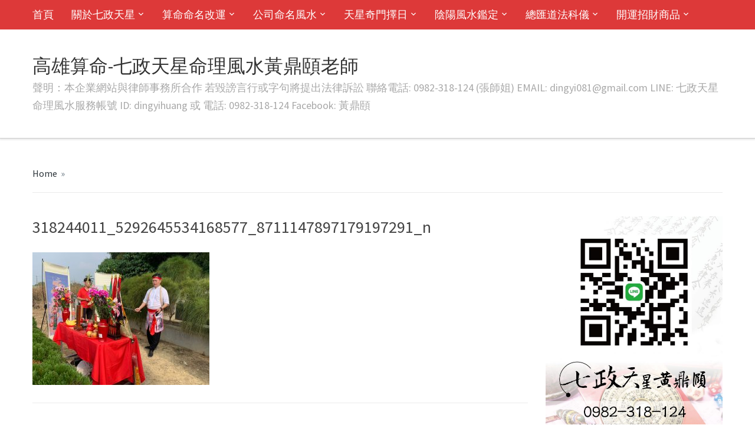

--- FILE ---
content_type: text/html; charset=UTF-8
request_url: https://www.astrologer01.com/?attachment_id=5161
body_size: 24506
content:
<!DOCTYPE html>
<html dir="ltr" lang="zh-TW">
<head>
    <meta charset="UTF-8">
    <meta name="viewport" content="width=device-width, initial-scale=1.0">
    <link rel="profile" href="http://gmpg.org/xfn/11">
    <link rel="pingback" href="https://www.astrologer01.com/xmlrpc.php">

    <link href='https://fonts.googleapis.com/css?family=Source+Sans+Pro:300,400,600,700' rel='stylesheet' type='text/css'>

    <title>318244011_5292645534168577_8711147897179197291_n | 高雄算命-七政天星命理風水黃鼎頤老師</title>

		<!-- All in One SEO 4.1.9.4 -->
		<meta name="robots" content="max-image-preview:large" />
		<link rel="canonical" href="https://www.astrologer01.com/?attachment_id=5161" />
		<meta name="google" content="nositelinkssearchbox" />
		<script type="application/ld+json" class="aioseo-schema">
			{"@context":"https:\/\/schema.org","@graph":[{"@type":"WebSite","@id":"https:\/\/www.astrologer01.com\/#website","url":"https:\/\/www.astrologer01.com\/","name":"\u9ad8\u96c4\u7b97\u547d-\u4e03\u653f\u5929\u661f\u547d\u7406\u98a8\u6c34\u9ec3\u9f0e\u9824\u8001\u5e2b","description":"\u8072\u660e\uff1a\u672c\u4f01\u696d\u7db2\u7ad9\u8207\u5f8b\u5e2b\u4e8b\u52d9\u6240\u5408\u4f5c \u82e5\u6bc0\u8b17\u8a00\u884c\u6216\u5b57\u53e5\u5c07\u63d0\u51fa\u6cd5\u5f8b\u8a34\u8a1f  \u806f\u7d61\u96fb\u8a71: 0982-318-124 (\u5f35\u5e2b\u59d0) EMAIL: dingyi081@gmail.com LINE: \u4e03\u653f\u5929\u661f\u547d\u7406\u98a8\u6c34\u670d\u52d9\u5e33\u865f ID: dingyihuang \u6216 \u96fb\u8a71: 0982-318-124 Facebook: \u9ec3\u9f0e\u9824","inLanguage":"zh-TW","publisher":{"@id":"https:\/\/www.astrologer01.com\/#organization"}},{"@type":"Organization","@id":"https:\/\/www.astrologer01.com\/#organization","name":"\u9ad8\u96c4\u7b97\u547d-\u9ec3\u9f0e\u9824\u8001\u5e2b","url":"https:\/\/www.astrologer01.com\/","logo":{"@type":"ImageObject","@id":"https:\/\/www.astrologer01.com\/#organizationLogo","url":"https:\/\/www.astrologer01.com\/wp-content\/uploads\/2017\/04\/\u7248\u578b-\u500b\u4eba-01.jpg","width":1475,"height":646,"caption":"\u9ad8\u96c4\u7b97\u547d - \u7b97\u547d\u547d\u7406\u8aee\u8a62"},"image":{"@id":"https:\/\/www.astrologer01.com\/#organizationLogo"},"contactPoint":{"@type":"ContactPoint","telephone":"+886982318124","contactType":"Customer Support"}},{"@type":"BreadcrumbList","@id":"https:\/\/www.astrologer01.com\/?attachment_id=5161#breadcrumblist","itemListElement":[{"@type":"ListItem","@id":"https:\/\/www.astrologer01.com\/#listItem","position":1,"item":{"@type":"WebPage","@id":"https:\/\/www.astrologer01.com\/","name":"\u4e3b\u9801","description":"\u9ad8\u96c4\u7b97\u547d\u670d\u52d9\u8655:\u9ad8\u96c4\u5e02\u9cf3\u5c71\u5340\u9752\u5e74\u8def\u4e8c\u6bb5(\u8fd1\u6b63\u4fee\u79d1\u5927) \u9ad8\u96c4\u6377\u904b\u5f80\u5927\u5bee\u6a58\u7dda\u9cf3\u5c71\u897f\u7ad9\u4e00\u865f\u51fa\u53e3\u929c\u63a5\u9752\u5e74\u8def(\u4e94\u5206\u9418\u8eca\u7a0b) \u547d\u7406\u98a8\u6c34\u5c08\u696d\u8001\u5e2b\uff0c\u7cbe\u95e2\u4e2d\u897f\u547d\u7406\u591a\u9054\u5341\u7a2e\uff0c\u7cbe\u6e96\u8ad6\u547d\u5206\u6790\u3001\u64c5\u65bc\u98a8\u6c34\u4f48\u5c40\uff0c\u540c\u6642\u70ba\u57f7\u696d\u6cd5\u5e2b\uff0c\u5177\u5c08\u696d\u5718\u968a\uff0c\u670d\u52d9\u5b8c\u5584\uff0c\u50f9\u683c\u516c\u958b\u900f\u660e\u3002","url":"https:\/\/www.astrologer01.com\/"},"nextItem":"https:\/\/www.astrologer01.com\/?attachment_id=5161#listItem"},{"@type":"ListItem","@id":"https:\/\/www.astrologer01.com\/?attachment_id=5161#listItem","position":2,"item":{"@type":"WebPage","@id":"https:\/\/www.astrologer01.com\/?attachment_id=5161","name":"318244011_5292645534168577_8711147897179197291_n","url":"https:\/\/www.astrologer01.com\/?attachment_id=5161"},"previousItem":"https:\/\/www.astrologer01.com\/#listItem"}]},{"@type":"Person","@id":"https:\/\/www.astrologer01.com\/author\/admin\/#author","url":"https:\/\/www.astrologer01.com\/author\/admin\/","name":"\u4e03\u653f\u5929\u661f\u547d\u7406\u98a8\u6c34\u670d\u52d9\u8655","image":{"@type":"ImageObject","@id":"https:\/\/www.astrologer01.com\/?attachment_id=5161#authorImage","url":"https:\/\/secure.gravatar.com\/avatar\/ffec03b472b17106b0b80af7b36867cf7d40f89f3d3584718ea67d44a10229ff?s=96&d=mm&r=g","width":96,"height":96,"caption":"\u4e03\u653f\u5929\u661f\u547d\u7406\u98a8\u6c34\u670d\u52d9\u8655"}},{"@type":"ItemPage","@id":"https:\/\/www.astrologer01.com\/?attachment_id=5161#itempage","url":"https:\/\/www.astrologer01.com\/?attachment_id=5161","name":"318244011_5292645534168577_8711147897179197291_n | \u9ad8\u96c4\u7b97\u547d-\u4e03\u653f\u5929\u661f\u547d\u7406\u98a8\u6c34\u9ec3\u9f0e\u9824\u8001\u5e2b","inLanguage":"zh-TW","isPartOf":{"@id":"https:\/\/www.astrologer01.com\/#website"},"breadcrumb":{"@id":"https:\/\/www.astrologer01.com\/?attachment_id=5161#breadcrumblist"},"author":"https:\/\/www.astrologer01.com\/author\/admin\/#author","creator":"https:\/\/www.astrologer01.com\/author\/admin\/#author","datePublished":"2022-12-30T12:35:09+08:00","dateModified":"2022-12-30T12:35:09+08:00"}]}
		</script>
		<script type="text/javascript" >
			window.ga=window.ga||function(){(ga.q=ga.q||[]).push(arguments)};ga.l=+new Date;
			ga('create', "UA-99586346-1", 'auto');
			ga('require', 'outboundLinkTracker');
			ga('send', 'pageview');
		</script>
		<script async src="https://www.google-analytics.com/analytics.js"></script>
		<script async src="https://www.astrologer01.com/wp-content/plugins/all-in-one-seo-pack/dist/Lite/assets/autotrack.ca946afc.js?ver=4.1.9.4"></script>
		<!-- All in One SEO -->

<link rel='dns-prefetch' href='//fonts.googleapis.com' />
<link rel='dns-prefetch' href='//v0.wordpress.com' />
<link rel="alternate" type="application/rss+xml" title="訂閱《高雄算命-七政天星命理風水黃鼎頤老師》&raquo; 資訊提供" href="https://www.astrologer01.com/feed/" />
<link rel="alternate" type="application/rss+xml" title="訂閱《高雄算命-七政天星命理風水黃鼎頤老師》&raquo; 留言的資訊提供" href="https://www.astrologer01.com/comments/feed/" />
<link rel="alternate" title="oEmbed (JSON)" type="application/json+oembed" href="https://www.astrologer01.com/wp-json/oembed/1.0/embed?url=https%3A%2F%2Fwww.astrologer01.com%2F%3Fattachment_id%3D5161" />
<link rel="alternate" title="oEmbed (XML)" type="text/xml+oembed" href="https://www.astrologer01.com/wp-json/oembed/1.0/embed?url=https%3A%2F%2Fwww.astrologer01.com%2F%3Fattachment_id%3D5161&#038;format=xml" />
<style id='wp-img-auto-sizes-contain-inline-css' type='text/css'>
img:is([sizes=auto i],[sizes^="auto," i]){contain-intrinsic-size:3000px 1500px}
/*# sourceURL=wp-img-auto-sizes-contain-inline-css */
</style>
<style id='wp-emoji-styles-inline-css' type='text/css'>

	img.wp-smiley, img.emoji {
		display: inline !important;
		border: none !important;
		box-shadow: none !important;
		height: 1em !important;
		width: 1em !important;
		margin: 0 0.07em !important;
		vertical-align: -0.1em !important;
		background: none !important;
		padding: 0 !important;
	}
/*# sourceURL=wp-emoji-styles-inline-css */
</style>
<style id='wp-block-library-inline-css' type='text/css'>
:root{--wp-block-synced-color:#7a00df;--wp-block-synced-color--rgb:122,0,223;--wp-bound-block-color:var(--wp-block-synced-color);--wp-editor-canvas-background:#ddd;--wp-admin-theme-color:#007cba;--wp-admin-theme-color--rgb:0,124,186;--wp-admin-theme-color-darker-10:#006ba1;--wp-admin-theme-color-darker-10--rgb:0,107,160.5;--wp-admin-theme-color-darker-20:#005a87;--wp-admin-theme-color-darker-20--rgb:0,90,135;--wp-admin-border-width-focus:2px}@media (min-resolution:192dpi){:root{--wp-admin-border-width-focus:1.5px}}.wp-element-button{cursor:pointer}:root .has-very-light-gray-background-color{background-color:#eee}:root .has-very-dark-gray-background-color{background-color:#313131}:root .has-very-light-gray-color{color:#eee}:root .has-very-dark-gray-color{color:#313131}:root .has-vivid-green-cyan-to-vivid-cyan-blue-gradient-background{background:linear-gradient(135deg,#00d084,#0693e3)}:root .has-purple-crush-gradient-background{background:linear-gradient(135deg,#34e2e4,#4721fb 50%,#ab1dfe)}:root .has-hazy-dawn-gradient-background{background:linear-gradient(135deg,#faaca8,#dad0ec)}:root .has-subdued-olive-gradient-background{background:linear-gradient(135deg,#fafae1,#67a671)}:root .has-atomic-cream-gradient-background{background:linear-gradient(135deg,#fdd79a,#004a59)}:root .has-nightshade-gradient-background{background:linear-gradient(135deg,#330968,#31cdcf)}:root .has-midnight-gradient-background{background:linear-gradient(135deg,#020381,#2874fc)}:root{--wp--preset--font-size--normal:16px;--wp--preset--font-size--huge:42px}.has-regular-font-size{font-size:1em}.has-larger-font-size{font-size:2.625em}.has-normal-font-size{font-size:var(--wp--preset--font-size--normal)}.has-huge-font-size{font-size:var(--wp--preset--font-size--huge)}.has-text-align-center{text-align:center}.has-text-align-left{text-align:left}.has-text-align-right{text-align:right}.has-fit-text{white-space:nowrap!important}#end-resizable-editor-section{display:none}.aligncenter{clear:both}.items-justified-left{justify-content:flex-start}.items-justified-center{justify-content:center}.items-justified-right{justify-content:flex-end}.items-justified-space-between{justify-content:space-between}.screen-reader-text{border:0;clip-path:inset(50%);height:1px;margin:-1px;overflow:hidden;padding:0;position:absolute;width:1px;word-wrap:normal!important}.screen-reader-text:focus{background-color:#ddd;clip-path:none;color:#444;display:block;font-size:1em;height:auto;left:5px;line-height:normal;padding:15px 23px 14px;text-decoration:none;top:5px;width:auto;z-index:100000}html :where(.has-border-color){border-style:solid}html :where([style*=border-top-color]){border-top-style:solid}html :where([style*=border-right-color]){border-right-style:solid}html :where([style*=border-bottom-color]){border-bottom-style:solid}html :where([style*=border-left-color]){border-left-style:solid}html :where([style*=border-width]){border-style:solid}html :where([style*=border-top-width]){border-top-style:solid}html :where([style*=border-right-width]){border-right-style:solid}html :where([style*=border-bottom-width]){border-bottom-style:solid}html :where([style*=border-left-width]){border-left-style:solid}html :where(img[class*=wp-image-]){height:auto;max-width:100%}:where(figure){margin:0 0 1em}html :where(.is-position-sticky){--wp-admin--admin-bar--position-offset:var(--wp-admin--admin-bar--height,0px)}@media screen and (max-width:600px){html :where(.is-position-sticky){--wp-admin--admin-bar--position-offset:0px}}
.has-text-align-justify{text-align:justify;}

/*# sourceURL=wp-block-library-inline-css */
</style><style id='global-styles-inline-css' type='text/css'>
:root{--wp--preset--aspect-ratio--square: 1;--wp--preset--aspect-ratio--4-3: 4/3;--wp--preset--aspect-ratio--3-4: 3/4;--wp--preset--aspect-ratio--3-2: 3/2;--wp--preset--aspect-ratio--2-3: 2/3;--wp--preset--aspect-ratio--16-9: 16/9;--wp--preset--aspect-ratio--9-16: 9/16;--wp--preset--color--black: #000000;--wp--preset--color--cyan-bluish-gray: #abb8c3;--wp--preset--color--white: #ffffff;--wp--preset--color--pale-pink: #f78da7;--wp--preset--color--vivid-red: #cf2e2e;--wp--preset--color--luminous-vivid-orange: #ff6900;--wp--preset--color--luminous-vivid-amber: #fcb900;--wp--preset--color--light-green-cyan: #7bdcb5;--wp--preset--color--vivid-green-cyan: #00d084;--wp--preset--color--pale-cyan-blue: #8ed1fc;--wp--preset--color--vivid-cyan-blue: #0693e3;--wp--preset--color--vivid-purple: #9b51e0;--wp--preset--gradient--vivid-cyan-blue-to-vivid-purple: linear-gradient(135deg,rgb(6,147,227) 0%,rgb(155,81,224) 100%);--wp--preset--gradient--light-green-cyan-to-vivid-green-cyan: linear-gradient(135deg,rgb(122,220,180) 0%,rgb(0,208,130) 100%);--wp--preset--gradient--luminous-vivid-amber-to-luminous-vivid-orange: linear-gradient(135deg,rgb(252,185,0) 0%,rgb(255,105,0) 100%);--wp--preset--gradient--luminous-vivid-orange-to-vivid-red: linear-gradient(135deg,rgb(255,105,0) 0%,rgb(207,46,46) 100%);--wp--preset--gradient--very-light-gray-to-cyan-bluish-gray: linear-gradient(135deg,rgb(238,238,238) 0%,rgb(169,184,195) 100%);--wp--preset--gradient--cool-to-warm-spectrum: linear-gradient(135deg,rgb(74,234,220) 0%,rgb(151,120,209) 20%,rgb(207,42,186) 40%,rgb(238,44,130) 60%,rgb(251,105,98) 80%,rgb(254,248,76) 100%);--wp--preset--gradient--blush-light-purple: linear-gradient(135deg,rgb(255,206,236) 0%,rgb(152,150,240) 100%);--wp--preset--gradient--blush-bordeaux: linear-gradient(135deg,rgb(254,205,165) 0%,rgb(254,45,45) 50%,rgb(107,0,62) 100%);--wp--preset--gradient--luminous-dusk: linear-gradient(135deg,rgb(255,203,112) 0%,rgb(199,81,192) 50%,rgb(65,88,208) 100%);--wp--preset--gradient--pale-ocean: linear-gradient(135deg,rgb(255,245,203) 0%,rgb(182,227,212) 50%,rgb(51,167,181) 100%);--wp--preset--gradient--electric-grass: linear-gradient(135deg,rgb(202,248,128) 0%,rgb(113,206,126) 100%);--wp--preset--gradient--midnight: linear-gradient(135deg,rgb(2,3,129) 0%,rgb(40,116,252) 100%);--wp--preset--font-size--small: 13px;--wp--preset--font-size--medium: 20px;--wp--preset--font-size--large: 36px;--wp--preset--font-size--x-large: 42px;--wp--preset--spacing--20: 0.44rem;--wp--preset--spacing--30: 0.67rem;--wp--preset--spacing--40: 1rem;--wp--preset--spacing--50: 1.5rem;--wp--preset--spacing--60: 2.25rem;--wp--preset--spacing--70: 3.38rem;--wp--preset--spacing--80: 5.06rem;--wp--preset--shadow--natural: 6px 6px 9px rgba(0, 0, 0, 0.2);--wp--preset--shadow--deep: 12px 12px 50px rgba(0, 0, 0, 0.4);--wp--preset--shadow--sharp: 6px 6px 0px rgba(0, 0, 0, 0.2);--wp--preset--shadow--outlined: 6px 6px 0px -3px rgb(255, 255, 255), 6px 6px rgb(0, 0, 0);--wp--preset--shadow--crisp: 6px 6px 0px rgb(0, 0, 0);}:where(.is-layout-flex){gap: 0.5em;}:where(.is-layout-grid){gap: 0.5em;}body .is-layout-flex{display: flex;}.is-layout-flex{flex-wrap: wrap;align-items: center;}.is-layout-flex > :is(*, div){margin: 0;}body .is-layout-grid{display: grid;}.is-layout-grid > :is(*, div){margin: 0;}:where(.wp-block-columns.is-layout-flex){gap: 2em;}:where(.wp-block-columns.is-layout-grid){gap: 2em;}:where(.wp-block-post-template.is-layout-flex){gap: 1.25em;}:where(.wp-block-post-template.is-layout-grid){gap: 1.25em;}.has-black-color{color: var(--wp--preset--color--black) !important;}.has-cyan-bluish-gray-color{color: var(--wp--preset--color--cyan-bluish-gray) !important;}.has-white-color{color: var(--wp--preset--color--white) !important;}.has-pale-pink-color{color: var(--wp--preset--color--pale-pink) !important;}.has-vivid-red-color{color: var(--wp--preset--color--vivid-red) !important;}.has-luminous-vivid-orange-color{color: var(--wp--preset--color--luminous-vivid-orange) !important;}.has-luminous-vivid-amber-color{color: var(--wp--preset--color--luminous-vivid-amber) !important;}.has-light-green-cyan-color{color: var(--wp--preset--color--light-green-cyan) !important;}.has-vivid-green-cyan-color{color: var(--wp--preset--color--vivid-green-cyan) !important;}.has-pale-cyan-blue-color{color: var(--wp--preset--color--pale-cyan-blue) !important;}.has-vivid-cyan-blue-color{color: var(--wp--preset--color--vivid-cyan-blue) !important;}.has-vivid-purple-color{color: var(--wp--preset--color--vivid-purple) !important;}.has-black-background-color{background-color: var(--wp--preset--color--black) !important;}.has-cyan-bluish-gray-background-color{background-color: var(--wp--preset--color--cyan-bluish-gray) !important;}.has-white-background-color{background-color: var(--wp--preset--color--white) !important;}.has-pale-pink-background-color{background-color: var(--wp--preset--color--pale-pink) !important;}.has-vivid-red-background-color{background-color: var(--wp--preset--color--vivid-red) !important;}.has-luminous-vivid-orange-background-color{background-color: var(--wp--preset--color--luminous-vivid-orange) !important;}.has-luminous-vivid-amber-background-color{background-color: var(--wp--preset--color--luminous-vivid-amber) !important;}.has-light-green-cyan-background-color{background-color: var(--wp--preset--color--light-green-cyan) !important;}.has-vivid-green-cyan-background-color{background-color: var(--wp--preset--color--vivid-green-cyan) !important;}.has-pale-cyan-blue-background-color{background-color: var(--wp--preset--color--pale-cyan-blue) !important;}.has-vivid-cyan-blue-background-color{background-color: var(--wp--preset--color--vivid-cyan-blue) !important;}.has-vivid-purple-background-color{background-color: var(--wp--preset--color--vivid-purple) !important;}.has-black-border-color{border-color: var(--wp--preset--color--black) !important;}.has-cyan-bluish-gray-border-color{border-color: var(--wp--preset--color--cyan-bluish-gray) !important;}.has-white-border-color{border-color: var(--wp--preset--color--white) !important;}.has-pale-pink-border-color{border-color: var(--wp--preset--color--pale-pink) !important;}.has-vivid-red-border-color{border-color: var(--wp--preset--color--vivid-red) !important;}.has-luminous-vivid-orange-border-color{border-color: var(--wp--preset--color--luminous-vivid-orange) !important;}.has-luminous-vivid-amber-border-color{border-color: var(--wp--preset--color--luminous-vivid-amber) !important;}.has-light-green-cyan-border-color{border-color: var(--wp--preset--color--light-green-cyan) !important;}.has-vivid-green-cyan-border-color{border-color: var(--wp--preset--color--vivid-green-cyan) !important;}.has-pale-cyan-blue-border-color{border-color: var(--wp--preset--color--pale-cyan-blue) !important;}.has-vivid-cyan-blue-border-color{border-color: var(--wp--preset--color--vivid-cyan-blue) !important;}.has-vivid-purple-border-color{border-color: var(--wp--preset--color--vivid-purple) !important;}.has-vivid-cyan-blue-to-vivid-purple-gradient-background{background: var(--wp--preset--gradient--vivid-cyan-blue-to-vivid-purple) !important;}.has-light-green-cyan-to-vivid-green-cyan-gradient-background{background: var(--wp--preset--gradient--light-green-cyan-to-vivid-green-cyan) !important;}.has-luminous-vivid-amber-to-luminous-vivid-orange-gradient-background{background: var(--wp--preset--gradient--luminous-vivid-amber-to-luminous-vivid-orange) !important;}.has-luminous-vivid-orange-to-vivid-red-gradient-background{background: var(--wp--preset--gradient--luminous-vivid-orange-to-vivid-red) !important;}.has-very-light-gray-to-cyan-bluish-gray-gradient-background{background: var(--wp--preset--gradient--very-light-gray-to-cyan-bluish-gray) !important;}.has-cool-to-warm-spectrum-gradient-background{background: var(--wp--preset--gradient--cool-to-warm-spectrum) !important;}.has-blush-light-purple-gradient-background{background: var(--wp--preset--gradient--blush-light-purple) !important;}.has-blush-bordeaux-gradient-background{background: var(--wp--preset--gradient--blush-bordeaux) !important;}.has-luminous-dusk-gradient-background{background: var(--wp--preset--gradient--luminous-dusk) !important;}.has-pale-ocean-gradient-background{background: var(--wp--preset--gradient--pale-ocean) !important;}.has-electric-grass-gradient-background{background: var(--wp--preset--gradient--electric-grass) !important;}.has-midnight-gradient-background{background: var(--wp--preset--gradient--midnight) !important;}.has-small-font-size{font-size: var(--wp--preset--font-size--small) !important;}.has-medium-font-size{font-size: var(--wp--preset--font-size--medium) !important;}.has-large-font-size{font-size: var(--wp--preset--font-size--large) !important;}.has-x-large-font-size{font-size: var(--wp--preset--font-size--x-large) !important;}
/*# sourceURL=global-styles-inline-css */
</style>

<style id='classic-theme-styles-inline-css' type='text/css'>
/*! This file is auto-generated */
.wp-block-button__link{color:#fff;background-color:#32373c;border-radius:9999px;box-shadow:none;text-decoration:none;padding:calc(.667em + 2px) calc(1.333em + 2px);font-size:1.125em}.wp-block-file__button{background:#32373c;color:#fff;text-decoration:none}
/*# sourceURL=/wp-includes/css/classic-themes.min.css */
</style>
<link rel='stylesheet' id='wpos-magnific-style-css' href='https://www.astrologer01.com/wp-content/plugins/album-and-image-gallery-plus-lightbox/assets/css/magnific-popup.css?ver=1.5.7' type='text/css' media='all' />
<link rel='stylesheet' id='wpos-slick-style-css' href='https://www.astrologer01.com/wp-content/plugins/album-and-image-gallery-plus-lightbox/assets/css/slick.css?ver=1.5.7' type='text/css' media='all' />
<link rel='stylesheet' id='aigpl-public-css-css' href='https://www.astrologer01.com/wp-content/plugins/album-and-image-gallery-plus-lightbox/assets/css/aigpl-public.css?ver=1.5.7' type='text/css' media='all' />
<link rel='stylesheet' id='wpz-shortcodes-css' href='https://www.astrologer01.com/wp-content/themes/capital/functions/wpzoom/assets/css/shortcodes.css?ver=6.9' type='text/css' media='all' />
<link rel='stylesheet' id='zoom-font-awesome-css' href='https://www.astrologer01.com/wp-content/themes/capital/functions/wpzoom/assets/css/font-awesome.min.css?ver=6.9' type='text/css' media='all' />
<link rel='stylesheet' id='capital-google-fonts-css' href='//fonts.googleapis.com/css?family=Source+Sans+Pro%3Aregular%2Citalic%2C700%26subset%3Dlatin%2C&#038;ver=6.9' type='text/css' media='all' />
<link rel='stylesheet' id='capital-style-css' href='https://www.astrologer01.com/wp-content/themes/capital/style.css?ver=6.9' type='text/css' media='all' />
<link rel='stylesheet' id='media-queries-css' href='https://www.astrologer01.com/wp-content/themes/capital/css/media-queries.css?ver=1.1.5' type='text/css' media='all' />
<link rel='stylesheet' id='dashicons-css' href='https://www.astrologer01.com/wp-includes/css/dashicons.min.css?ver=6.9' type='text/css' media='all' />
<link rel='stylesheet' id='wpzoom-social-icons-socicon-css' href='https://www.astrologer01.com/wp-content/plugins/social-icons-widget-by-wpzoom/assets/css/wpzoom-socicon.css?ver=1648932637' type='text/css' media='all' />
<link rel='stylesheet' id='wpzoom-social-icons-genericons-css' href='https://www.astrologer01.com/wp-content/plugins/social-icons-widget-by-wpzoom/assets/css/genericons.css?ver=1648932637' type='text/css' media='all' />
<link rel='stylesheet' id='wpzoom-social-icons-academicons-css' href='https://www.astrologer01.com/wp-content/plugins/social-icons-widget-by-wpzoom/assets/css/academicons.min.css?ver=1648932637' type='text/css' media='all' />
<link rel='stylesheet' id='wpzoom-social-icons-font-awesome-3-css' href='https://www.astrologer01.com/wp-content/plugins/social-icons-widget-by-wpzoom/assets/css/font-awesome-3.min.css?ver=1648932637' type='text/css' media='all' />
<link rel='stylesheet' id='wpzoom-social-icons-styles-css' href='https://www.astrologer01.com/wp-content/plugins/social-icons-widget-by-wpzoom/assets/css/wpzoom-social-icons-styles.css?ver=1648932637' type='text/css' media='all' />
<link rel='stylesheet' id='wzslider-css' href='https://www.astrologer01.com/wp-content/themes/capital/functions/wpzoom/assets/css/wzslider.css?ver=6.9' type='text/css' media='all' />
<link rel='stylesheet' id='video-js-css' href='https://www.astrologer01.com/wp-content/plugins/video-embed-thumbnail-generator/video-js/v5/video-js.min.css?ver=5.20.5' type='text/css' media='all' />
<link rel='stylesheet' id='video-js-kg-skin-css' href='https://www.astrologer01.com/wp-content/plugins/video-embed-thumbnail-generator/video-js/v5/kg-video-js-skin.css?ver=4.7.4b' type='text/css' media='all' />
<link rel='stylesheet' id='kgvid_video_styles-css' href='https://www.astrologer01.com/wp-content/plugins/video-embed-thumbnail-generator/css/kgvid_styles.css?ver=4.7.4b' type='text/css' media='all' />
<link rel='stylesheet' id='wpzoom-custom-css' href='https://www.astrologer01.com/wp-content/themes/capital/custom.css?ver=6.9' type='text/css' media='all' />
<link rel='preload' as='font'  id='wpzoom-social-icons-font-academicons-ttf-css' href='https://www.astrologer01.com/wp-content/plugins/social-icons-widget-by-wpzoom/assets/font/academicons.ttf?v=1.8.6'  type='font/ttf' crossorigin />
<link rel='preload' as='font'  id='wpzoom-social-icons-font-academicons-woff-css' href='https://www.astrologer01.com/wp-content/plugins/social-icons-widget-by-wpzoom/assets/font/academicons.woff?v=1.8.6'  type='font/woff' crossorigin />
<link rel='preload' as='font'  id='wpzoom-social-icons-font-fontawesome-3-ttf-css' href='https://www.astrologer01.com/wp-content/plugins/social-icons-widget-by-wpzoom/assets/font/fontawesome-webfont.ttf?v=4.7.0'  type='font/ttf' crossorigin />
<link rel='preload' as='font'  id='wpzoom-social-icons-font-fontawesome-3-woff-css' href='https://www.astrologer01.com/wp-content/plugins/social-icons-widget-by-wpzoom/assets/font/fontawesome-webfont.woff?v=4.7.0'  type='font/woff' crossorigin />
<link rel='preload' as='font'  id='wpzoom-social-icons-font-fontawesome-3-woff2-css' href='https://www.astrologer01.com/wp-content/plugins/social-icons-widget-by-wpzoom/assets/font/fontawesome-webfont.woff2?v=4.7.0'  type='font/woff2' crossorigin />
<link rel='preload' as='font'  id='wpzoom-social-icons-font-genericons-ttf-css' href='https://www.astrologer01.com/wp-content/plugins/social-icons-widget-by-wpzoom/assets/font/Genericons.ttf'  type='font/ttf' crossorigin />
<link rel='preload' as='font'  id='wpzoom-social-icons-font-genericons-woff-css' href='https://www.astrologer01.com/wp-content/plugins/social-icons-widget-by-wpzoom/assets/font/Genericons.woff'  type='font/woff' crossorigin />
<link rel='preload' as='font'  id='wpzoom-social-icons-font-socicon-ttf-css' href='https://www.astrologer01.com/wp-content/plugins/social-icons-widget-by-wpzoom/assets/font/socicon.ttf?v=4.2.4'  type='font/ttf' crossorigin />
<link rel='preload' as='font'  id='wpzoom-social-icons-font-socicon-woff-css' href='https://www.astrologer01.com/wp-content/plugins/social-icons-widget-by-wpzoom/assets/font/socicon.woff?v=4.2.4'  type='font/woff' crossorigin />
<link rel='stylesheet' id='jetpack_css-css' href='https://www.astrologer01.com/wp-content/plugins/jetpack/css/jetpack.css?ver=10.7.2' type='text/css' media='all' />
<script type="text/javascript" src="https://www.astrologer01.com/wp-includes/js/jquery/jquery.min.js?ver=3.7.1" id="jquery-core-js"></script>
<script type="text/javascript" src="https://www.astrologer01.com/wp-includes/js/jquery/jquery-migrate.min.js?ver=3.4.1" id="jquery-migrate-js"></script>
<link rel="https://api.w.org/" href="https://www.astrologer01.com/wp-json/" /><link rel="alternate" title="JSON" type="application/json" href="https://www.astrologer01.com/wp-json/wp/v2/media/5161" /><link rel="EditURI" type="application/rsd+xml" title="RSD" href="https://www.astrologer01.com/xmlrpc.php?rsd" />
<meta name="generator" content="WordPress 6.9" />
<link rel='shortlink' href='https://wp.me/a8KYSg-1lf' />
<style type='text/css'>img#wpstats{display:none}</style>
	
<!-- Begin Theme Custom CSS -->
<style type="text/css" id="capital-custom-css">
a{color:#dd3333;}.top-navbar{background:#dd3939;}.navbar-brand .tagline{font-size:18px;font-size:1.8rem;}.navbar-nav{font-size:18px;font-size:1.8rem;}h3.entry-title a{font-size:32px;font-size:3.2rem;}h1.entry-title{font-size:28px;font-size:2.8rem;}.widget h3.title{font-size:28px;font-size:2.8rem;}
</style>
<!-- End Theme Custom CSS -->
			<style type="text/css">
				/* If html does not have either class, do not show lazy loaded images. */
				html:not( .jetpack-lazy-images-js-enabled ):not( .js ) .jetpack-lazy-image {
					display: none;
				}
			</style>
			<script>
				document.documentElement.classList.add(
					'jetpack-lazy-images-js-enabled'
				);
			</script>
		<link rel="icon" href="https://www.astrologer01.com/wp-content/uploads/2020/02/LOGO-01-55x55.jpg" sizes="32x32" />
<link rel="icon" href="https://www.astrologer01.com/wp-content/uploads/2020/02/LOGO-01.jpg" sizes="192x192" />
<link rel="apple-touch-icon" href="https://www.astrologer01.com/wp-content/uploads/2020/02/LOGO-01.jpg" />
<meta name="msapplication-TileImage" content="https://www.astrologer01.com/wp-content/uploads/2020/02/LOGO-01.jpg" />
<style type="text/css" id="wp-custom-css">.footer-widgets h3.title{
	background-color: #de2b37;
	color: #fff;
	padding-left: 10px;
}

#nav_menu-11 li, #nav_menu-12 li, #nav_menu-13 li, .item-agendamento{
	padding: 0 0 15px;
	margin: 0 0 15px;
	border-bottom: 1px solid
	#ebebeb;
	font-size: 20px;
}</style><link rel='stylesheet' id='jetpack-block-contact-info-css' href='https://www.astrologer01.com/wp-content/plugins/jetpack/_inc/blocks/contact-info/view.css?minify=false&#038;ver=10.7.2' type='text/css' media='all' />
</head>
<body class="attachment wp-singular attachment-template-default single single-attachment postid-5161 attachmentid-5161 attachment-jpeg wp-theme-capital">

<div class="main-wrap">

    <header class="site-header">

        <nav class="top-navbar" role="navigation">
            <div class="inner-wrap">
                <div class="navbar-header">

                                             <a class="navbar-toggle" href="#menu-top-slide">
                             <span class="icon-bar"></span>
                             <span class="icon-bar"></span>
                             <span class="icon-bar"></span>
                         </a>

                         <div id="menu-top-slide" class="menu-%e4%b8%bb%e9%81%b8%e5%96%ae-container"><ul id="menu-%e4%b8%bb%e9%81%b8%e5%96%ae" class="menu"><li id="menu-item-141" class="menu-item menu-item-type-post_type menu-item-object-page menu-item-home menu-item-141"><a href="https://www.astrologer01.com/">首頁</a></li>
<li id="menu-item-15" class="menu-item menu-item-type-post_type menu-item-object-page menu-item-has-children menu-item-15"><a href="https://www.astrologer01.com/%e9%97%9c%e6%96%bc%e4%b8%83%e6%94%bf%e5%a4%a9%e6%98%9f/">關於七政天星</a>
<ul class="sub-menu">
	<li id="menu-item-1524" class="menu-item menu-item-type-post_type menu-item-object-page menu-item-1524"><a href="https://www.astrologer01.com/%e9%97%9c%e6%96%bc%e4%b8%83%e6%94%bf%e5%a4%a9%e6%98%9f/">關於七政天星</a></li>
	<li id="menu-item-3239" class="menu-item menu-item-type-post_type menu-item-object-post menu-item-3239"><a href="https://www.astrologer01.com/%e9%97%9c%e6%96%bc%e4%b8%83%e6%94%bf%e5%a4%a9%e6%98%9f/%e6%b7%a8%e6%a5%b5%e6%b3%95%e5%a3%87%e7%b0%a1%e4%bb%8b/">淨極法壇簡介</a></li>
	<li id="menu-item-1529" class="menu-item menu-item-type-post_type menu-item-object-post menu-item-1529"><a href="https://www.astrologer01.com/%e9%97%9c%e6%96%bc%e4%b8%83%e6%94%bf%e5%a4%a9%e6%98%9f/%e5%be%8b%e5%b8%ab%e5%90%88%e4%bd%9c%e8%81%b2%e6%98%8e/">律師合作聲明</a></li>
</ul>
</li>
<li id="menu-item-1152" class="menu-item menu-item-type-custom menu-item-object-custom menu-item-has-children menu-item-1152"><a href="#">算命命名改運</a>
<ul class="sub-menu">
	<li id="menu-item-1205" class="menu-item menu-item-type-post_type menu-item-object-post menu-item-1205"><a href="https://www.astrologer01.com/%e4%b8%83%e6%94%bf%e6%9c%8d%e5%8b%99%e9%a0%85%e7%9b%ae/%e5%80%8b%e4%ba%ba%e5%91%bd%e7%90%86%e8%ab%ae%e8%a9%a2/">算命命理諮詢</a></li>
	<li id="menu-item-1202" class="menu-item menu-item-type-post_type menu-item-object-post menu-item-1202"><a href="https://www.astrologer01.com/%e4%b8%83%e6%94%bf%e6%9c%8d%e5%8b%99%e9%a0%85%e7%9b%ae/%e6%b5%81%e5%b9%b4%e5%8d%9c%e5%8d%a6%e8%ab%ae%e8%a9%a2/">回客流年卜卦</a></li>
	<li id="menu-item-1207" class="menu-item menu-item-type-post_type menu-item-object-post menu-item-1207"><a href="https://www.astrologer01.com/%e4%b8%83%e6%94%bf%e6%9c%8d%e5%8b%99%e9%a0%85%e7%9b%ae/%e5%ac%b0%e5%85%92%e5%91%bd%e5%90%8d%e6%94%b9%e5%90%8d/">嬰兒命名改名</a></li>
	<li id="menu-item-1209" class="menu-item menu-item-type-post_type menu-item-object-post menu-item-1209"><a href="https://www.astrologer01.com/%e4%b8%83%e6%94%bf%e6%9c%8d%e5%8b%99%e9%a0%85%e7%9b%ae/%e6%88%90%e4%ba%ba%e6%94%b9%e5%90%8d%e5%91%bd%e5%90%8d/">成人改名算命</a></li>
	<li id="menu-item-1211" class="menu-item menu-item-type-post_type menu-item-object-post menu-item-1211"><a href="https://www.astrologer01.com/%e4%b8%83%e6%94%bf%e6%9c%8d%e5%8b%99%e9%a0%85%e7%9b%ae/%e8%97%9d%e4%ba%ba%e5%91%bd%e5%90%8d%e5%8f%96%e5%90%8d/">藝人命名算命</a></li>
	<li id="menu-item-1533" class="menu-item menu-item-type-post_type menu-item-object-post menu-item-1533"><a href="https://www.astrologer01.com/%e4%b8%83%e6%94%bf%e6%9c%8d%e5%8b%99%e9%a0%85%e7%9b%ae/%e9%be%8d%e7%bf%94%e9%b3%b3%e7%91%9e%e5%91%bd%e6%9b%b8/">龍祥鳳瑞命書</a></li>
	<li id="menu-item-2064" class="menu-item menu-item-type-post_type menu-item-object-post menu-item-2064"><a href="https://www.astrologer01.com/uncategorized/%e7%a7%81%e4%ba%ba%e5%91%bd%e7%90%86%e9%a1%a7%e7%ad%96/">私人命理顧問</a></li>
	<li id="menu-item-2009" class="menu-item menu-item-type-post_type menu-item-object-post menu-item-2009"><a href="https://www.astrologer01.com/%e4%b8%83%e6%94%bf%e6%9c%8d%e5%8b%99%e9%a0%85%e7%9b%ae/%e7%94%9f%e5%9f%ba%e9%80%a0%e5%91%bd%e6%94%b9%e9%81%8b/">生基造命改運</a></li>
	<li id="menu-item-5248" class="menu-item menu-item-type-post_type menu-item-object-post menu-item-5248"><a href="https://www.astrologer01.com/%e4%b8%83%e6%94%bf%e6%9c%8d%e5%8b%99%e9%a0%85%e7%9b%ae/%e5%a5%87%e9%96%80%e5%a4%a9%e6%98%9f%e6%94%b9%e9%81%8b/">奇門天星改運</a></li>
</ul>
</li>
<li id="menu-item-1206" class="menu-item menu-item-type-custom menu-item-object-custom menu-item-has-children menu-item-1206"><a href="#">公司命名風水</a>
<ul class="sub-menu">
	<li id="menu-item-1210" class="menu-item menu-item-type-post_type menu-item-object-post menu-item-1210"><a href="https://www.astrologer01.com/%e4%b8%83%e6%94%bf%e6%9c%8d%e5%8b%99%e9%a0%85%e7%9b%ae/%e5%85%ac%e5%8f%b8%e5%91%bd%e5%90%8d%e7%ae%97%e5%91%bd/">企業公司命名</a></li>
	<li id="menu-item-1223" class="menu-item menu-item-type-post_type menu-item-object-post menu-item-1223"><a href="https://www.astrologer01.com/%e4%b8%83%e6%94%bf%e6%9c%8d%e5%8b%99%e9%a0%85%e7%9b%ae/%e5%85%ac%e5%8f%b8%e9%91%91%e5%ae%9a%e4%bd%88%e5%b1%80/">公司鑑定佈局</a></li>
	<li id="menu-item-1218" class="menu-item menu-item-type-post_type menu-item-object-post menu-item-1218"><a href="https://www.astrologer01.com/%e4%b8%83%e6%94%bf%e6%9c%8d%e5%8b%99%e9%a0%85%e7%9b%ae/%e5%85%ac%e5%8f%b8%e9%96%8b%e5%b9%95%e6%93%87%e6%97%a5/">公司開幕擇日</a></li>
	<li id="menu-item-1221" class="menu-item menu-item-type-post_type menu-item-object-post menu-item-1221"><a href="https://www.astrologer01.com/%e4%b8%83%e6%94%bf%e6%9c%8d%e5%8b%99%e9%a0%85%e7%9b%ae/%e6%96%b0%e6%98%a5%e9%96%8b%e5%b7%a5%e6%93%87%e6%97%a5/">新春開工擇日</a></li>
	<li id="menu-item-2027" class="menu-item menu-item-type-post_type menu-item-object-post menu-item-2027"><a href="https://www.astrologer01.com/%e4%b8%83%e6%94%bf%e6%9c%8d%e5%8b%99%e9%a0%85%e7%9b%ae/%e5%85%ac%e5%8f%b8%e9%96%8b%e5%b9%95%e7%a7%91%e5%84%80/">公司開幕科儀</a></li>
	<li id="menu-item-2028" class="menu-item menu-item-type-post_type menu-item-object-post menu-item-2028"><a href="https://www.astrologer01.com/%e4%b8%83%e6%94%bf%e6%9c%8d%e5%8b%99%e9%a0%85%e7%9b%ae/%e5%85%ac%e5%8f%b8%e6%99%ae%e6%b8%a1%e7%a7%91%e5%84%80/">公司普渡科儀</a></li>
	<li id="menu-item-2061" class="menu-item menu-item-type-post_type menu-item-object-post menu-item-2061"><a href="https://www.astrologer01.com/%e4%b8%83%e6%94%bf%e6%9c%8d%e5%8b%99%e9%a0%85%e7%9b%ae/%e5%85%ac%e5%8f%b8%e9%a2%a8%e6%b0%b4%e9%a1%a7%e5%95%8f/">公司風水顧問</a></li>
	<li id="menu-item-4438" class="menu-item menu-item-type-post_type menu-item-object-post menu-item-4438"><a href="https://www.astrologer01.com/%e4%b8%83%e6%94%bf%e6%9c%8d%e5%8b%99%e9%a0%85%e7%9b%ae/%e5%85%ac%e5%8f%b8%e6%8b%9b%e8%b2%a1%e7%a7%91%e5%84%80/">公司招財科儀</a></li>
</ul>
</li>
<li id="menu-item-1213" class="menu-item menu-item-type-custom menu-item-object-custom menu-item-has-children menu-item-1213"><a href="#">天星奇門擇日</a>
<ul class="sub-menu">
	<li id="menu-item-5312" class="menu-item menu-item-type-post_type menu-item-object-post menu-item-5312"><a href="https://www.astrologer01.com/%e4%b8%83%e6%94%bf%e6%9c%8d%e5%8b%99%e9%a0%85%e7%9b%ae/%e5%a5%87%e9%96%80%e5%a4%a9%e6%98%9f%e6%94%b9%e9%81%8b/">奇門天星改運</a></li>
	<li id="menu-item-1214" class="menu-item menu-item-type-post_type menu-item-object-post menu-item-1214"><a href="https://www.astrologer01.com/%e4%b8%83%e6%94%bf%e6%9c%8d%e5%8b%99%e9%a0%85%e7%9b%ae/%e5%89%96%e8%85%b9%e7%94%9f%e7%94%a2%e6%93%87%e6%97%a5/">剖腹生產擇日</a></li>
	<li id="menu-item-1215" class="menu-item menu-item-type-post_type menu-item-object-post menu-item-1215"><a href="https://www.astrologer01.com/%e4%b8%83%e6%94%bf%e6%9c%8d%e5%8b%99%e9%a0%85%e7%9b%ae/%e7%b5%90%e5%a9%9a%e5%90%88%e5%a9%9a%e6%93%87%e6%97%a5/">結婚合婚擇日</a></li>
	<li id="menu-item-1219" class="menu-item menu-item-type-post_type menu-item-object-post menu-item-1219"><a href="https://www.astrologer01.com/%e4%b8%83%e6%94%bf%e6%9c%8d%e5%8b%99%e9%a0%85%e7%9b%ae/%e9%99%bd%e5%ae%85%e5%8b%95%e5%9c%9f%e6%93%87%e6%97%a5/">新居入宅擇日</a></li>
	<li id="menu-item-1220" class="menu-item menu-item-type-post_type menu-item-object-post menu-item-1220"><a href="https://www.astrologer01.com/%e4%b8%83%e6%94%bf%e6%9c%8d%e5%8b%99%e9%a0%85%e7%9b%ae/%e9%99%b0%e5%ae%85%e7%a0%b4%e5%9c%9f%e6%93%87%e6%97%a5/">陰宅破土擇日</a></li>
	<li id="menu-item-1216" class="menu-item menu-item-type-post_type menu-item-object-post menu-item-1216"><a href="https://www.astrologer01.com/%e4%b8%83%e6%94%bf%e6%9c%8d%e5%8b%99%e9%a0%85%e7%9b%ae/%e8%b2%b7%e8%bb%8a%e4%ba%a4%e8%bb%8a%e6%93%87%e6%97%a5/">買車交車擇日</a></li>
	<li id="menu-item-1217" class="menu-item menu-item-type-post_type menu-item-object-post menu-item-1217"><a href="https://www.astrologer01.com/%e4%b8%83%e6%94%bf%e6%9c%8d%e5%8b%99%e9%a0%85%e7%9b%ae/%e9%9b%bb%e8%a9%b1%e9%81%b8%e8%99%9f%e6%93%87%e6%97%a5/">電話選號擇日</a></li>
</ul>
</li>
<li id="menu-item-1222" class="menu-item menu-item-type-custom menu-item-object-custom menu-item-has-children menu-item-1222"><a href="#">陰陽風水鑑定</a>
<ul class="sub-menu">
	<li id="menu-item-1507" class="menu-item menu-item-type-post_type menu-item-object-post menu-item-1507"><a href="https://www.astrologer01.com/%e4%b8%83%e6%94%bf%e6%9c%8d%e5%8b%99%e9%a0%85%e7%9b%ae/%e9%99%bd%e5%ae%85%e9%a2%a8%e6%b0%b4%e4%bd%88%e5%b1%80/">風水鑑定規劃</a></li>
	<li id="menu-item-1225" class="menu-item menu-item-type-post_type menu-item-object-post menu-item-1225"><a href="https://www.astrologer01.com/%e4%b8%83%e6%94%bf%e6%9c%8d%e5%8b%99%e9%a0%85%e7%9b%ae/%e6%b5%b7%e5%a4%96%e9%99%bd%e5%ae%85%e9%91%91%e5%ae%9a/">海外陽宅佈局</a></li>
	<li id="menu-item-1226" class="menu-item menu-item-type-post_type menu-item-object-post menu-item-1226"><a href="https://www.astrologer01.com/%e4%b8%83%e6%94%bf%e6%9c%8d%e5%8b%99%e9%a0%85%e7%9b%ae/%e9%99%b0%e5%ae%85%e5%a2%93%e5%9c%b0%e9%91%91%e5%ae%9a/">陰宅墓地鑑定</a></li>
	<li id="menu-item-1227" class="menu-item menu-item-type-post_type menu-item-object-post menu-item-1227"><a href="https://www.astrologer01.com/%e4%b8%83%e6%94%bf%e6%9c%8d%e5%8b%99%e9%a0%85%e7%9b%ae/%e5%a2%93%e5%9c%92%e8%a8%ad%e8%a8%88%e8%a6%8f%e5%8a%83/">墓園設計規劃</a></li>
	<li id="menu-item-1228" class="menu-item menu-item-type-post_type menu-item-object-post menu-item-1228"><a href="https://www.astrologer01.com/%e4%b8%83%e6%94%bf%e6%9c%8d%e5%8b%99%e9%a0%85%e7%9b%ae/%e9%9d%88%e9%aa%a8%e5%a1%94%e4%bd%8d%e9%91%91%e5%ae%9a/">靈骨塔位鑑定</a></li>
	<li id="menu-item-4395" class="menu-item menu-item-type-post_type menu-item-object-post menu-item-4395"><a href="https://www.astrologer01.com/%e4%b8%83%e6%94%bf%e6%9c%8d%e5%8b%99%e9%a0%85%e7%9b%ae/%e9%99%b0%e9%99%bd%e9%a2%a8%e6%b0%b4%e9%91%91%e5%ae%9a/%e9%99%b0%e5%ae%85%e5%b0%8b%e9%be%8d%e9%bb%9e%e7%a9%b4/">陰宅尋龍點穴</a></li>
</ul>
</li>
<li id="menu-item-1229" class="menu-item menu-item-type-custom menu-item-object-custom menu-item-has-children menu-item-1229"><a href="#">總匯道法科儀</a>
<ul class="sub-menu">
	<li id="menu-item-1230" class="menu-item menu-item-type-post_type menu-item-object-post menu-item-1230"><a href="https://www.astrologer01.com/%e4%b8%83%e6%94%bf%e6%9c%8d%e5%8b%99%e9%a0%85%e7%9b%ae/%e6%85%8e%e7%b5%82%e8%bf%bd%e9%81%a0%e7%a7%91%e5%84%80/">慎終追遠科儀</a></li>
	<li id="menu-item-1233" class="menu-item menu-item-type-post_type menu-item-object-post menu-item-1233"><a href="https://www.astrologer01.com/%e4%b8%83%e6%94%bf%e6%9c%8d%e5%8b%99%e9%a0%85%e7%9b%ae/%e5%92%8c%e5%90%88%e6%a1%83%e8%8a%b1%e7%a7%91%e5%84%80/">和合桃花科儀</a></li>
	<li id="menu-item-1235" class="menu-item menu-item-type-post_type menu-item-object-post menu-item-1235"><a href="https://www.astrologer01.com/%e4%b8%83%e6%94%bf%e6%9c%8d%e5%8b%99%e9%a0%85%e7%9b%ae/%e5%ae%85%e7%ac%ac%e6%b7%a8%e7%a9%a2%e7%a7%91%e5%84%80/">宅第淨穢科儀</a></li>
	<li id="menu-item-1234" class="menu-item menu-item-type-post_type menu-item-object-post menu-item-1234"><a href="https://www.astrologer01.com/%e4%b8%83%e6%94%bf%e6%9c%8d%e5%8b%99%e9%a0%85%e7%9b%ae/%e6%b3%95%e5%99%a8%e9%96%8b%e5%85%89%e7%a7%91%e5%84%80/">法器開光科儀</a></li>
	<li id="menu-item-1231" class="menu-item menu-item-type-post_type menu-item-object-post menu-item-1231"><a href="https://www.astrologer01.com/%e4%b8%83%e6%94%bf%e6%9c%8d%e5%8b%99%e9%a0%85%e7%9b%ae/%e6%b6%88%e7%81%bd%e7%a5%88%e7%a6%8f%e7%a7%91%e5%84%80/">消災祈福科儀</a></li>
	<li id="menu-item-1232" class="menu-item menu-item-type-post_type menu-item-object-post menu-item-1232"><a href="https://www.astrologer01.com/%e4%b8%83%e6%94%bf%e6%9c%8d%e5%8b%99%e9%a0%85%e7%9b%ae/%e5%ad%95%e5%b9%bc%e7%a5%88%e7%a6%8f%e7%a7%91%e5%84%80/">孕幼祈福科儀</a></li>
	<li id="menu-item-1236" class="menu-item menu-item-type-post_type menu-item-object-post menu-item-1236"><a href="https://www.astrologer01.com/%e4%b8%83%e6%94%bf%e6%9c%8d%e5%8b%99%e9%a0%85%e7%9b%ae/%e7%8a%92%e8%b3%9e%e9%85%ac%e7%a5%9e%e7%a7%91%e5%84%80/">補運祈福科儀</a></li>
	<li id="menu-item-3497" class="menu-item menu-item-type-post_type menu-item-object-post menu-item-3497"><a href="https://www.astrologer01.com/%e4%b8%83%e6%94%bf%e6%9c%8d%e5%8b%99%e9%a0%85%e7%9b%ae/%e5%ae%85%e7%ac%ac%e7%a5%88%e7%a6%8f%e7%a7%91%e5%84%80/">宅第祈福科儀</a></li>
</ul>
</li>
<li id="menu-item-5341" class="menu-item menu-item-type-post_type menu-item-object-page menu-item-has-children menu-item-5341"><a href="https://www.astrologer01.com/%e9%96%8b%e9%81%8b%e6%8b%9b%e8%b2%a1%e5%95%86%e5%93%81/">開運招財商品</a>
<ul class="sub-menu">
	<li id="menu-item-5358" class="menu-item menu-item-type-post_type menu-item-object-post menu-item-5358"><a href="https://www.astrologer01.com/%e9%96%8b%e9%81%8b%e6%8b%9b%e8%b2%a1%e5%95%86%e5%93%81/%e5%b8%9d%e7%8e%8b%e6%8b%9b%e8%b2%a1%e8%b2%94%e8%b2%85-%e5%8c%85%e5%90%ab%e6%b7%a8%e5%ae%85%e5%ae%89%e5%ba%a7%e7%a7%91%e5%84%80/">帝王招財貔貅淨宅安座科儀</a></li>
	<li id="menu-item-5347" class="menu-item menu-item-type-post_type menu-item-object-post menu-item-5347"><a href="https://www.astrologer01.com/%e9%96%8b%e9%81%8b%e6%8b%9b%e8%b2%a1%e5%95%86%e5%93%81/%e5%ae%88%e8%ad%b7%e8%ba%ab%e5%bf%83%e9%99%a4%e7%a9%a2%e5%8c%85/">守護身心除穢包-幸福指引禮盒組</a></li>
</ul>
</li>
</ul></div>
                </div>

                
                <div id="navbar-top">

                    <div class="menu-%e4%b8%bb%e9%81%b8%e5%96%ae-container"><ul id="menu-%e4%b8%bb%e9%81%b8%e5%96%ae-1" class="nav navbar-nav dropdown sf-menu"><li class="menu-item menu-item-type-post_type menu-item-object-page menu-item-home menu-item-141"><a href="https://www.astrologer01.com/">首頁</a></li>
<li class="menu-item menu-item-type-post_type menu-item-object-page menu-item-has-children menu-item-15"><a href="https://www.astrologer01.com/%e9%97%9c%e6%96%bc%e4%b8%83%e6%94%bf%e5%a4%a9%e6%98%9f/">關於七政天星</a>
<ul class="sub-menu">
	<li class="menu-item menu-item-type-post_type menu-item-object-page menu-item-1524"><a href="https://www.astrologer01.com/%e9%97%9c%e6%96%bc%e4%b8%83%e6%94%bf%e5%a4%a9%e6%98%9f/">關於七政天星</a></li>
	<li class="menu-item menu-item-type-post_type menu-item-object-post menu-item-3239"><a href="https://www.astrologer01.com/%e9%97%9c%e6%96%bc%e4%b8%83%e6%94%bf%e5%a4%a9%e6%98%9f/%e6%b7%a8%e6%a5%b5%e6%b3%95%e5%a3%87%e7%b0%a1%e4%bb%8b/">淨極法壇簡介</a></li>
	<li class="menu-item menu-item-type-post_type menu-item-object-post menu-item-1529"><a href="https://www.astrologer01.com/%e9%97%9c%e6%96%bc%e4%b8%83%e6%94%bf%e5%a4%a9%e6%98%9f/%e5%be%8b%e5%b8%ab%e5%90%88%e4%bd%9c%e8%81%b2%e6%98%8e/">律師合作聲明</a></li>
</ul>
</li>
<li class="menu-item menu-item-type-custom menu-item-object-custom menu-item-has-children menu-item-1152"><a href="#">算命命名改運</a>
<ul class="sub-menu">
	<li class="menu-item menu-item-type-post_type menu-item-object-post menu-item-1205"><a href="https://www.astrologer01.com/%e4%b8%83%e6%94%bf%e6%9c%8d%e5%8b%99%e9%a0%85%e7%9b%ae/%e5%80%8b%e4%ba%ba%e5%91%bd%e7%90%86%e8%ab%ae%e8%a9%a2/">算命命理諮詢</a></li>
	<li class="menu-item menu-item-type-post_type menu-item-object-post menu-item-1202"><a href="https://www.astrologer01.com/%e4%b8%83%e6%94%bf%e6%9c%8d%e5%8b%99%e9%a0%85%e7%9b%ae/%e6%b5%81%e5%b9%b4%e5%8d%9c%e5%8d%a6%e8%ab%ae%e8%a9%a2/">回客流年卜卦</a></li>
	<li class="menu-item menu-item-type-post_type menu-item-object-post menu-item-1207"><a href="https://www.astrologer01.com/%e4%b8%83%e6%94%bf%e6%9c%8d%e5%8b%99%e9%a0%85%e7%9b%ae/%e5%ac%b0%e5%85%92%e5%91%bd%e5%90%8d%e6%94%b9%e5%90%8d/">嬰兒命名改名</a></li>
	<li class="menu-item menu-item-type-post_type menu-item-object-post menu-item-1209"><a href="https://www.astrologer01.com/%e4%b8%83%e6%94%bf%e6%9c%8d%e5%8b%99%e9%a0%85%e7%9b%ae/%e6%88%90%e4%ba%ba%e6%94%b9%e5%90%8d%e5%91%bd%e5%90%8d/">成人改名算命</a></li>
	<li class="menu-item menu-item-type-post_type menu-item-object-post menu-item-1211"><a href="https://www.astrologer01.com/%e4%b8%83%e6%94%bf%e6%9c%8d%e5%8b%99%e9%a0%85%e7%9b%ae/%e8%97%9d%e4%ba%ba%e5%91%bd%e5%90%8d%e5%8f%96%e5%90%8d/">藝人命名算命</a></li>
	<li class="menu-item menu-item-type-post_type menu-item-object-post menu-item-1533"><a href="https://www.astrologer01.com/%e4%b8%83%e6%94%bf%e6%9c%8d%e5%8b%99%e9%a0%85%e7%9b%ae/%e9%be%8d%e7%bf%94%e9%b3%b3%e7%91%9e%e5%91%bd%e6%9b%b8/">龍祥鳳瑞命書</a></li>
	<li class="menu-item menu-item-type-post_type menu-item-object-post menu-item-2064"><a href="https://www.astrologer01.com/uncategorized/%e7%a7%81%e4%ba%ba%e5%91%bd%e7%90%86%e9%a1%a7%e7%ad%96/">私人命理顧問</a></li>
	<li class="menu-item menu-item-type-post_type menu-item-object-post menu-item-2009"><a href="https://www.astrologer01.com/%e4%b8%83%e6%94%bf%e6%9c%8d%e5%8b%99%e9%a0%85%e7%9b%ae/%e7%94%9f%e5%9f%ba%e9%80%a0%e5%91%bd%e6%94%b9%e9%81%8b/">生基造命改運</a></li>
	<li class="menu-item menu-item-type-post_type menu-item-object-post menu-item-5248"><a href="https://www.astrologer01.com/%e4%b8%83%e6%94%bf%e6%9c%8d%e5%8b%99%e9%a0%85%e7%9b%ae/%e5%a5%87%e9%96%80%e5%a4%a9%e6%98%9f%e6%94%b9%e9%81%8b/">奇門天星改運</a></li>
</ul>
</li>
<li class="menu-item menu-item-type-custom menu-item-object-custom menu-item-has-children menu-item-1206"><a href="#">公司命名風水</a>
<ul class="sub-menu">
	<li class="menu-item menu-item-type-post_type menu-item-object-post menu-item-1210"><a href="https://www.astrologer01.com/%e4%b8%83%e6%94%bf%e6%9c%8d%e5%8b%99%e9%a0%85%e7%9b%ae/%e5%85%ac%e5%8f%b8%e5%91%bd%e5%90%8d%e7%ae%97%e5%91%bd/">企業公司命名</a></li>
	<li class="menu-item menu-item-type-post_type menu-item-object-post menu-item-1223"><a href="https://www.astrologer01.com/%e4%b8%83%e6%94%bf%e6%9c%8d%e5%8b%99%e9%a0%85%e7%9b%ae/%e5%85%ac%e5%8f%b8%e9%91%91%e5%ae%9a%e4%bd%88%e5%b1%80/">公司鑑定佈局</a></li>
	<li class="menu-item menu-item-type-post_type menu-item-object-post menu-item-1218"><a href="https://www.astrologer01.com/%e4%b8%83%e6%94%bf%e6%9c%8d%e5%8b%99%e9%a0%85%e7%9b%ae/%e5%85%ac%e5%8f%b8%e9%96%8b%e5%b9%95%e6%93%87%e6%97%a5/">公司開幕擇日</a></li>
	<li class="menu-item menu-item-type-post_type menu-item-object-post menu-item-1221"><a href="https://www.astrologer01.com/%e4%b8%83%e6%94%bf%e6%9c%8d%e5%8b%99%e9%a0%85%e7%9b%ae/%e6%96%b0%e6%98%a5%e9%96%8b%e5%b7%a5%e6%93%87%e6%97%a5/">新春開工擇日</a></li>
	<li class="menu-item menu-item-type-post_type menu-item-object-post menu-item-2027"><a href="https://www.astrologer01.com/%e4%b8%83%e6%94%bf%e6%9c%8d%e5%8b%99%e9%a0%85%e7%9b%ae/%e5%85%ac%e5%8f%b8%e9%96%8b%e5%b9%95%e7%a7%91%e5%84%80/">公司開幕科儀</a></li>
	<li class="menu-item menu-item-type-post_type menu-item-object-post menu-item-2028"><a href="https://www.astrologer01.com/%e4%b8%83%e6%94%bf%e6%9c%8d%e5%8b%99%e9%a0%85%e7%9b%ae/%e5%85%ac%e5%8f%b8%e6%99%ae%e6%b8%a1%e7%a7%91%e5%84%80/">公司普渡科儀</a></li>
	<li class="menu-item menu-item-type-post_type menu-item-object-post menu-item-2061"><a href="https://www.astrologer01.com/%e4%b8%83%e6%94%bf%e6%9c%8d%e5%8b%99%e9%a0%85%e7%9b%ae/%e5%85%ac%e5%8f%b8%e9%a2%a8%e6%b0%b4%e9%a1%a7%e5%95%8f/">公司風水顧問</a></li>
	<li class="menu-item menu-item-type-post_type menu-item-object-post menu-item-4438"><a href="https://www.astrologer01.com/%e4%b8%83%e6%94%bf%e6%9c%8d%e5%8b%99%e9%a0%85%e7%9b%ae/%e5%85%ac%e5%8f%b8%e6%8b%9b%e8%b2%a1%e7%a7%91%e5%84%80/">公司招財科儀</a></li>
</ul>
</li>
<li class="menu-item menu-item-type-custom menu-item-object-custom menu-item-has-children menu-item-1213"><a href="#">天星奇門擇日</a>
<ul class="sub-menu">
	<li class="menu-item menu-item-type-post_type menu-item-object-post menu-item-5312"><a href="https://www.astrologer01.com/%e4%b8%83%e6%94%bf%e6%9c%8d%e5%8b%99%e9%a0%85%e7%9b%ae/%e5%a5%87%e9%96%80%e5%a4%a9%e6%98%9f%e6%94%b9%e9%81%8b/">奇門天星改運</a></li>
	<li class="menu-item menu-item-type-post_type menu-item-object-post menu-item-1214"><a href="https://www.astrologer01.com/%e4%b8%83%e6%94%bf%e6%9c%8d%e5%8b%99%e9%a0%85%e7%9b%ae/%e5%89%96%e8%85%b9%e7%94%9f%e7%94%a2%e6%93%87%e6%97%a5/">剖腹生產擇日</a></li>
	<li class="menu-item menu-item-type-post_type menu-item-object-post menu-item-1215"><a href="https://www.astrologer01.com/%e4%b8%83%e6%94%bf%e6%9c%8d%e5%8b%99%e9%a0%85%e7%9b%ae/%e7%b5%90%e5%a9%9a%e5%90%88%e5%a9%9a%e6%93%87%e6%97%a5/">結婚合婚擇日</a></li>
	<li class="menu-item menu-item-type-post_type menu-item-object-post menu-item-1219"><a href="https://www.astrologer01.com/%e4%b8%83%e6%94%bf%e6%9c%8d%e5%8b%99%e9%a0%85%e7%9b%ae/%e9%99%bd%e5%ae%85%e5%8b%95%e5%9c%9f%e6%93%87%e6%97%a5/">新居入宅擇日</a></li>
	<li class="menu-item menu-item-type-post_type menu-item-object-post menu-item-1220"><a href="https://www.astrologer01.com/%e4%b8%83%e6%94%bf%e6%9c%8d%e5%8b%99%e9%a0%85%e7%9b%ae/%e9%99%b0%e5%ae%85%e7%a0%b4%e5%9c%9f%e6%93%87%e6%97%a5/">陰宅破土擇日</a></li>
	<li class="menu-item menu-item-type-post_type menu-item-object-post menu-item-1216"><a href="https://www.astrologer01.com/%e4%b8%83%e6%94%bf%e6%9c%8d%e5%8b%99%e9%a0%85%e7%9b%ae/%e8%b2%b7%e8%bb%8a%e4%ba%a4%e8%bb%8a%e6%93%87%e6%97%a5/">買車交車擇日</a></li>
	<li class="menu-item menu-item-type-post_type menu-item-object-post menu-item-1217"><a href="https://www.astrologer01.com/%e4%b8%83%e6%94%bf%e6%9c%8d%e5%8b%99%e9%a0%85%e7%9b%ae/%e9%9b%bb%e8%a9%b1%e9%81%b8%e8%99%9f%e6%93%87%e6%97%a5/">電話選號擇日</a></li>
</ul>
</li>
<li class="menu-item menu-item-type-custom menu-item-object-custom menu-item-has-children menu-item-1222"><a href="#">陰陽風水鑑定</a>
<ul class="sub-menu">
	<li class="menu-item menu-item-type-post_type menu-item-object-post menu-item-1507"><a href="https://www.astrologer01.com/%e4%b8%83%e6%94%bf%e6%9c%8d%e5%8b%99%e9%a0%85%e7%9b%ae/%e9%99%bd%e5%ae%85%e9%a2%a8%e6%b0%b4%e4%bd%88%e5%b1%80/">風水鑑定規劃</a></li>
	<li class="menu-item menu-item-type-post_type menu-item-object-post menu-item-1225"><a href="https://www.astrologer01.com/%e4%b8%83%e6%94%bf%e6%9c%8d%e5%8b%99%e9%a0%85%e7%9b%ae/%e6%b5%b7%e5%a4%96%e9%99%bd%e5%ae%85%e9%91%91%e5%ae%9a/">海外陽宅佈局</a></li>
	<li class="menu-item menu-item-type-post_type menu-item-object-post menu-item-1226"><a href="https://www.astrologer01.com/%e4%b8%83%e6%94%bf%e6%9c%8d%e5%8b%99%e9%a0%85%e7%9b%ae/%e9%99%b0%e5%ae%85%e5%a2%93%e5%9c%b0%e9%91%91%e5%ae%9a/">陰宅墓地鑑定</a></li>
	<li class="menu-item menu-item-type-post_type menu-item-object-post menu-item-1227"><a href="https://www.astrologer01.com/%e4%b8%83%e6%94%bf%e6%9c%8d%e5%8b%99%e9%a0%85%e7%9b%ae/%e5%a2%93%e5%9c%92%e8%a8%ad%e8%a8%88%e8%a6%8f%e5%8a%83/">墓園設計規劃</a></li>
	<li class="menu-item menu-item-type-post_type menu-item-object-post menu-item-1228"><a href="https://www.astrologer01.com/%e4%b8%83%e6%94%bf%e6%9c%8d%e5%8b%99%e9%a0%85%e7%9b%ae/%e9%9d%88%e9%aa%a8%e5%a1%94%e4%bd%8d%e9%91%91%e5%ae%9a/">靈骨塔位鑑定</a></li>
	<li class="menu-item menu-item-type-post_type menu-item-object-post menu-item-4395"><a href="https://www.astrologer01.com/%e4%b8%83%e6%94%bf%e6%9c%8d%e5%8b%99%e9%a0%85%e7%9b%ae/%e9%99%b0%e9%99%bd%e9%a2%a8%e6%b0%b4%e9%91%91%e5%ae%9a/%e9%99%b0%e5%ae%85%e5%b0%8b%e9%be%8d%e9%bb%9e%e7%a9%b4/">陰宅尋龍點穴</a></li>
</ul>
</li>
<li class="menu-item menu-item-type-custom menu-item-object-custom menu-item-has-children menu-item-1229"><a href="#">總匯道法科儀</a>
<ul class="sub-menu">
	<li class="menu-item menu-item-type-post_type menu-item-object-post menu-item-1230"><a href="https://www.astrologer01.com/%e4%b8%83%e6%94%bf%e6%9c%8d%e5%8b%99%e9%a0%85%e7%9b%ae/%e6%85%8e%e7%b5%82%e8%bf%bd%e9%81%a0%e7%a7%91%e5%84%80/">慎終追遠科儀</a></li>
	<li class="menu-item menu-item-type-post_type menu-item-object-post menu-item-1233"><a href="https://www.astrologer01.com/%e4%b8%83%e6%94%bf%e6%9c%8d%e5%8b%99%e9%a0%85%e7%9b%ae/%e5%92%8c%e5%90%88%e6%a1%83%e8%8a%b1%e7%a7%91%e5%84%80/">和合桃花科儀</a></li>
	<li class="menu-item menu-item-type-post_type menu-item-object-post menu-item-1235"><a href="https://www.astrologer01.com/%e4%b8%83%e6%94%bf%e6%9c%8d%e5%8b%99%e9%a0%85%e7%9b%ae/%e5%ae%85%e7%ac%ac%e6%b7%a8%e7%a9%a2%e7%a7%91%e5%84%80/">宅第淨穢科儀</a></li>
	<li class="menu-item menu-item-type-post_type menu-item-object-post menu-item-1234"><a href="https://www.astrologer01.com/%e4%b8%83%e6%94%bf%e6%9c%8d%e5%8b%99%e9%a0%85%e7%9b%ae/%e6%b3%95%e5%99%a8%e9%96%8b%e5%85%89%e7%a7%91%e5%84%80/">法器開光科儀</a></li>
	<li class="menu-item menu-item-type-post_type menu-item-object-post menu-item-1231"><a href="https://www.astrologer01.com/%e4%b8%83%e6%94%bf%e6%9c%8d%e5%8b%99%e9%a0%85%e7%9b%ae/%e6%b6%88%e7%81%bd%e7%a5%88%e7%a6%8f%e7%a7%91%e5%84%80/">消災祈福科儀</a></li>
	<li class="menu-item menu-item-type-post_type menu-item-object-post menu-item-1232"><a href="https://www.astrologer01.com/%e4%b8%83%e6%94%bf%e6%9c%8d%e5%8b%99%e9%a0%85%e7%9b%ae/%e5%ad%95%e5%b9%bc%e7%a5%88%e7%a6%8f%e7%a7%91%e5%84%80/">孕幼祈福科儀</a></li>
	<li class="menu-item menu-item-type-post_type menu-item-object-post menu-item-1236"><a href="https://www.astrologer01.com/%e4%b8%83%e6%94%bf%e6%9c%8d%e5%8b%99%e9%a0%85%e7%9b%ae/%e7%8a%92%e8%b3%9e%e9%85%ac%e7%a5%9e%e7%a7%91%e5%84%80/">補運祈福科儀</a></li>
	<li class="menu-item menu-item-type-post_type menu-item-object-post menu-item-3497"><a href="https://www.astrologer01.com/%e4%b8%83%e6%94%bf%e6%9c%8d%e5%8b%99%e9%a0%85%e7%9b%ae/%e5%ae%85%e7%ac%ac%e7%a5%88%e7%a6%8f%e7%a7%91%e5%84%80/">宅第祈福科儀</a></li>
</ul>
</li>
<li class="menu-item menu-item-type-post_type menu-item-object-page menu-item-has-children menu-item-5341"><a href="https://www.astrologer01.com/%e9%96%8b%e9%81%8b%e6%8b%9b%e8%b2%a1%e5%95%86%e5%93%81/">開運招財商品</a>
<ul class="sub-menu">
	<li class="menu-item menu-item-type-post_type menu-item-object-post menu-item-5358"><a href="https://www.astrologer01.com/%e9%96%8b%e9%81%8b%e6%8b%9b%e8%b2%a1%e5%95%86%e5%93%81/%e5%b8%9d%e7%8e%8b%e6%8b%9b%e8%b2%a1%e8%b2%94%e8%b2%85-%e5%8c%85%e5%90%ab%e6%b7%a8%e5%ae%85%e5%ae%89%e5%ba%a7%e7%a7%91%e5%84%80/">帝王招財貔貅淨宅安座科儀</a></li>
	<li class="menu-item menu-item-type-post_type menu-item-object-post menu-item-5347"><a href="https://www.astrologer01.com/%e9%96%8b%e9%81%8b%e6%8b%9b%e8%b2%a1%e5%95%86%e5%93%81/%e5%ae%88%e8%ad%b7%e8%ba%ab%e5%bf%83%e9%99%a4%e7%a9%a2%e5%8c%85/">守護身心除穢包-幸福指引禮盒組</a></li>
</ul>
</li>
</ul></div>
                </div><!-- #navbar-top -->
                <div class="clear"></div>
            </div>
            <div class="clear"></div>
        </nav><!-- .navbar -->


        <nav class="main-navbar" role="navigation">
            <div class="inner-wrap">
                 <div class="navbar-header">
                    
                    <div class="navbar-brand">
                        <h1>
                        <a href="https://www.astrologer01.com" title="聲明：本企業網站與律師事務所合作 若毀謗言行或字句將提出法律訴訟  聯絡電話: 0982-318-124 (張師姐) EMAIL: dingyi081@gmail.com LINE: 七政天星命理風水服務帳號 ID: dingyihuang 或 電話: 0982-318-124 Facebook: 黃鼎頤">

                            高雄算命-七政天星命理風水黃鼎頤老師
                        </a>

                        </h1>
                                                                            <p class="tagline">聲明：本企業網站與律師事務所合作 若毀謗言行或字句將提出法律訴訟  聯絡電話: 0982-318-124 (張師姐) EMAIL: dingyi081@gmail.com LINE: 七政天星命理風水服務帳號 ID: dingyihuang 或 電話: 0982-318-124 Facebook: 黃鼎頤</p>
                                            </div><!-- .navbar-brand -->
                </div>

                <div id="navbar-main">

                    
                </div><!-- #navbar-main -->
            </div>
        </nav><!-- .navbar -->
    </header><!-- .site-header -->


<div class="inner-wrap">

    <main id="main" class="site-main container-fluid" role="main">

        <div class="section-title">
            <span class="cat-links"><a class="section-home-link" href="https://www.astrologer01.com/">Home</a> <span class="separator">&raquo;</span> <span class="cat-links"> </span>        </div>

        <section class="post-wrap">

            
                
<article id="post-5161" class="post-5161 attachment type-attachment status-inherit hentry">

    

    <section class="entry-body">

        <header class="entry-header">
            <h1 class="entry-title">318244011_5292645534168577_8711147897179197291_n</h1>
            <div class="entry-meta">
                
                 <div class="clear"></div>
            </div>
        </header><!-- .entry-header -->

        <div class="entry-content">
            <p class="attachment"><a href='https://www.astrologer01.com/wp-content/uploads/2022/12/318244011_5292645534168577_8711147897179197291_n.jpg'><img fetchpriority="high" decoding="async" width="300" height="225" src="https://www.astrologer01.com/wp-content/uploads/2022/12/318244011_5292645534168577_8711147897179197291_n-300x225.jpg" class="attachment-medium size-medium jetpack-lazy-image" alt="" data-attachment-id="5161" data-permalink="https://www.astrologer01.com/?attachment_id=5161" data-orig-file="https://www.astrologer01.com/wp-content/uploads/2022/12/318244011_5292645534168577_8711147897179197291_n.jpg" data-orig-size="1479,1109" data-comments-opened="0" data-image-meta="{&quot;aperture&quot;:&quot;0&quot;,&quot;credit&quot;:&quot;&quot;,&quot;camera&quot;:&quot;&quot;,&quot;caption&quot;:&quot;&quot;,&quot;created_timestamp&quot;:&quot;0&quot;,&quot;copyright&quot;:&quot;&quot;,&quot;focal_length&quot;:&quot;0&quot;,&quot;iso&quot;:&quot;0&quot;,&quot;shutter_speed&quot;:&quot;0&quot;,&quot;title&quot;:&quot;&quot;,&quot;orientation&quot;:&quot;0&quot;}" data-image-title="318244011_5292645534168577_8711147897179197291_n" data-image-description="" data-image-caption="" data-medium-file="https://www.astrologer01.com/wp-content/uploads/2022/12/318244011_5292645534168577_8711147897179197291_n-300x225.jpg" data-large-file="https://www.astrologer01.com/wp-content/uploads/2022/12/318244011_5292645534168577_8711147897179197291_n-1024x768.jpg" data-lazy-srcset="https://www.astrologer01.com/wp-content/uploads/2022/12/318244011_5292645534168577_8711147897179197291_n-300x225.jpg 300w, https://www.astrologer01.com/wp-content/uploads/2022/12/318244011_5292645534168577_8711147897179197291_n-1024x768.jpg 1024w, https://www.astrologer01.com/wp-content/uploads/2022/12/318244011_5292645534168577_8711147897179197291_n-768x576.jpg 768w, https://www.astrologer01.com/wp-content/uploads/2022/12/318244011_5292645534168577_8711147897179197291_n-73x55.jpg 73w, https://www.astrologer01.com/wp-content/uploads/2022/12/318244011_5292645534168577_8711147897179197291_n-800x600.jpg 800w, https://www.astrologer01.com/wp-content/uploads/2022/12/318244011_5292645534168577_8711147897179197291_n-580x435.jpg 580w, https://www.astrologer01.com/wp-content/uploads/2022/12/318244011_5292645534168577_8711147897179197291_n.jpg 1479w" data-lazy-sizes="(max-width: 300px) 100vw, 300px" data-lazy-src="https://www.astrologer01.com/wp-content/uploads/2022/12/318244011_5292645534168577_8711147897179197291_n-300x225.jpg?is-pending-load=1" srcset="[data-uri]" /></a></p>


            

                    </div><!-- .entry-content -->

    </section>

    <footer class="entry-footer">

        
        
    </footer><!-- .entry-footer -->

    <div class="clear"></div>

</article><!-- #post -->

                
            
        </section><!-- .single-post -->

        <div id="sidebar">

 	<div class="widget widget_media_image" id="media_image-4"><a href="https://line.me/ti/p/_b6Zp79Ouh"><img width="300" height="419" src="https://www.astrologer01.com/wp-content/uploads/2020/02/網頁-CV-01-580x809.jpg" class="image wp-image-2015  attachment-300x419 size-300x419 jetpack-lazy-image" alt="" style="max-width: 100%; height: auto;" decoding="async" loading="lazy" data-attachment-id="2015" data-permalink="https://www.astrologer01.com/%e7%b6%b2%e9%a0%81-cv-01/" data-orig-file="https://www.astrologer01.com/wp-content/uploads/2020/02/網頁-CV-01-e1581514270211.jpg" data-orig-size="800,1116" data-comments-opened="0" data-image-meta="{&quot;aperture&quot;:&quot;0&quot;,&quot;credit&quot;:&quot;&quot;,&quot;camera&quot;:&quot;&quot;,&quot;caption&quot;:&quot;&quot;,&quot;created_timestamp&quot;:&quot;0&quot;,&quot;copyright&quot;:&quot;&quot;,&quot;focal_length&quot;:&quot;0&quot;,&quot;iso&quot;:&quot;0&quot;,&quot;shutter_speed&quot;:&quot;0&quot;,&quot;title&quot;:&quot;&quot;,&quot;orientation&quot;:&quot;0&quot;}" data-image-title="網頁-CV-01" data-image-description="" data-image-caption="" data-medium-file="https://www.astrologer01.com/wp-content/uploads/2020/02/網頁-CV-01-215x300.jpg" data-large-file="https://www.astrologer01.com/wp-content/uploads/2020/02/網頁-CV-01-734x1024.jpg" data-lazy-srcset="https://www.astrologer01.com/wp-content/uploads/2020/02/網頁-CV-01-580x809.jpg 580w, https://www.astrologer01.com/wp-content/uploads/2020/02/網頁-CV-01-215x300.jpg 215w, https://www.astrologer01.com/wp-content/uploads/2020/02/網頁-CV-01-734x1024.jpg 734w, https://www.astrologer01.com/wp-content/uploads/2020/02/網頁-CV-01-768x1072.jpg 768w, https://www.astrologer01.com/wp-content/uploads/2020/02/網頁-CV-01-1101x1536.jpg 1101w, https://www.astrologer01.com/wp-content/uploads/2020/02/網頁-CV-01-1467x2048.jpg 1467w, https://www.astrologer01.com/wp-content/uploads/2020/02/網頁-CV-01-39x55.jpg 39w, https://www.astrologer01.com/wp-content/uploads/2020/02/網頁-CV-01-e1581514270211.jpg 800w" data-lazy-sizes="auto, (max-width: 300px) 100vw, 300px" data-lazy-src="https://www.astrologer01.com/wp-content/uploads/2020/02/網頁-CV-01-580x809.jpg?is-pending-load=1" srcset="[data-uri]" /></a><div class="clear"></div></div><div class="widget widget_top-posts" id="top-posts-3"><h3 class="title">熱門服務 歡迎洽詢</h3><ul class='widgets-list-layout no-grav'>
					<li>
						<a href="https://www.astrologer01.com/%e4%b8%83%e6%94%bf%e6%9c%8d%e5%8b%99%e9%a0%85%e7%9b%ae/%e5%80%8b%e4%ba%ba%e5%91%bd%e7%90%86%e8%ab%ae%e8%a9%a2/" title="算命命理諮詢" class="bump-view" data-bump-view="tp">
								<img width="40" height="40" src="https://i0.wp.com/www.astrologer01.com/wp-content/uploads/2017/04/版型-個人-01.jpg?resize=40%2C40&#038;ssl=1" alt="算命命理諮詢" data-pin-nopin="true" class="widgets-list-layout-blavatar"/>
							</a>
							<div class="widgets-list-layout-links">
								<a href="https://www.astrologer01.com/%e4%b8%83%e6%94%bf%e6%9c%8d%e5%8b%99%e9%a0%85%e7%9b%ae/%e5%80%8b%e4%ba%ba%e5%91%bd%e7%90%86%e8%ab%ae%e8%a9%a2/" title="算命命理諮詢" class="bump-view" data-bump-view="tp">算命命理諮詢</a>
							</div>
													</li>
											<li>
						<a href="https://www.astrologer01.com/%e4%b8%83%e6%94%bf%e6%9c%8d%e5%8b%99%e9%a0%85%e7%9b%ae/%e8%97%8f%e9%ad%82%e8%93%8b%e9%81%8b%e7%a7%91%e5%84%80/" title="藏魂保命科儀" class="bump-view" data-bump-view="tp">
								<img width="40" height="40" src="https://i0.wp.com/www.astrologer01.com/wp-content/uploads/2020/01/藏魂蓋運科儀-01.jpg?resize=40%2C40&#038;ssl=1" alt="藏魂保命科儀" data-pin-nopin="true" class="widgets-list-layout-blavatar"/>
							</a>
							<div class="widgets-list-layout-links">
								<a href="https://www.astrologer01.com/%e4%b8%83%e6%94%bf%e6%9c%8d%e5%8b%99%e9%a0%85%e7%9b%ae/%e8%97%8f%e9%ad%82%e8%93%8b%e9%81%8b%e7%a7%91%e5%84%80/" title="藏魂保命科儀" class="bump-view" data-bump-view="tp">藏魂保命科儀</a>
							</div>
													</li>
											<li>
						<a href="https://www.astrologer01.com/%e4%b8%83%e6%94%bf%e6%9c%8d%e5%8b%99%e9%a0%85%e7%9b%ae/%e5%85%ac%e5%8f%b8%e9%a2%a8%e6%b0%b4%e9%a1%a7%e5%95%8f-2/" title="公司風水鑑定" class="bump-view" data-bump-view="tp">
								<img width="40" height="40" src="https://i0.wp.com/www.astrologer01.com/wp-content/uploads/2017/04/版型-公司風水-01-2.jpg?resize=40%2C40&#038;ssl=1" alt="公司風水鑑定" data-pin-nopin="true" class="widgets-list-layout-blavatar"/>
							</a>
							<div class="widgets-list-layout-links">
								<a href="https://www.astrologer01.com/%e4%b8%83%e6%94%bf%e6%9c%8d%e5%8b%99%e9%a0%85%e7%9b%ae/%e5%85%ac%e5%8f%b8%e9%a2%a8%e6%b0%b4%e9%a1%a7%e5%95%8f-2/" title="公司風水鑑定" class="bump-view" data-bump-view="tp">公司風水鑑定</a>
							</div>
													</li>
											<li>
						<a href="https://www.astrologer01.com/%e4%b8%83%e6%94%bf%e6%9c%8d%e5%8b%99%e9%a0%85%e7%9b%ae/%e8%a3%9c%e9%81%8b%e7%a5%88%e7%a6%8f%e7%a7%91%e5%84%80/%e6%89%93%e5%9f%8e%e8%b6%85%e6%8b%94%e7%a7%91%e5%84%80/" title="打城超拔科儀" class="bump-view" data-bump-view="tp">
								<img width="40" height="40" src="https://www.astrologer01.com/wp-content/uploads/2020/02/LOGO-01-55x55.jpg" alt="打城超拔科儀" data-pin-nopin="true" class="widgets-list-layout-blavatar"/>
							</a>
							<div class="widgets-list-layout-links">
								<a href="https://www.astrologer01.com/%e4%b8%83%e6%94%bf%e6%9c%8d%e5%8b%99%e9%a0%85%e7%9b%ae/%e8%a3%9c%e9%81%8b%e7%a5%88%e7%a6%8f%e7%a7%91%e5%84%80/%e6%89%93%e5%9f%8e%e8%b6%85%e6%8b%94%e7%a7%91%e5%84%80/" title="打城超拔科儀" class="bump-view" data-bump-view="tp">打城超拔科儀</a>
							</div>
													</li>
											<li>
						<a href="https://www.astrologer01.com/%e4%b8%83%e6%94%bf%e6%9c%8d%e5%8b%99%e9%a0%85%e7%9b%ae/%e6%94%b6%e7%ac%a6%e8%a7%a3%e9%99%8d%e7%a7%91%e5%84%80/" title="收符解降科儀" class="bump-view" data-bump-view="tp">
								<img width="40" height="40" src="https://i0.wp.com/www.astrologer01.com/wp-content/uploads/2020/04/收符解降科儀-scaled.jpg?resize=40%2C40&#038;ssl=1" alt="收符解降科儀" data-pin-nopin="true" class="widgets-list-layout-blavatar"/>
							</a>
							<div class="widgets-list-layout-links">
								<a href="https://www.astrologer01.com/%e4%b8%83%e6%94%bf%e6%9c%8d%e5%8b%99%e9%a0%85%e7%9b%ae/%e6%94%b6%e7%ac%a6%e8%a7%a3%e9%99%8d%e7%a7%91%e5%84%80/" title="收符解降科儀" class="bump-view" data-bump-view="tp">收符解降科儀</a>
							</div>
													</li>
											<li>
						<a href="https://www.astrologer01.com/%e4%b8%83%e6%94%bf%e6%9c%8d%e5%8b%99%e9%a0%85%e7%9b%ae/%e6%96%b0%e8%bb%8a%e7%a5%88%e7%a6%8f%e7%a7%91%e5%84%80/" title="新車祈福科儀" class="bump-view" data-bump-view="tp">
								<img width="40" height="40" src="https://i0.wp.com/www.astrologer01.com/wp-content/uploads/2020/01/新車祈福科儀-01.jpg?resize=40%2C40&#038;ssl=1" alt="新車祈福科儀" data-pin-nopin="true" class="widgets-list-layout-blavatar"/>
							</a>
							<div class="widgets-list-layout-links">
								<a href="https://www.astrologer01.com/%e4%b8%83%e6%94%bf%e6%9c%8d%e5%8b%99%e9%a0%85%e7%9b%ae/%e6%96%b0%e8%bb%8a%e7%a5%88%e7%a6%8f%e7%a7%91%e5%84%80/" title="新車祈福科儀" class="bump-view" data-bump-view="tp">新車祈福科儀</a>
							</div>
													</li>
											<li>
						<a href="https://www.astrologer01.com/%e4%b8%83%e6%94%bf%e6%9c%8d%e5%8b%99%e9%a0%85%e7%9b%ae/%e9%99%bd%e5%ae%85%e9%a2%a8%e6%b0%b4%e4%bd%88%e5%b1%80/" title="風水鑑定規劃" class="bump-view" data-bump-view="tp">
								<img width="40" height="40" src="https://i0.wp.com/www.astrologer01.com/wp-content/uploads/2020/04/風水鑑定規畫-01.jpg?resize=40%2C40&#038;ssl=1" alt="風水鑑定規劃" data-pin-nopin="true" class="widgets-list-layout-blavatar"/>
							</a>
							<div class="widgets-list-layout-links">
								<a href="https://www.astrologer01.com/%e4%b8%83%e6%94%bf%e6%9c%8d%e5%8b%99%e9%a0%85%e7%9b%ae/%e9%99%bd%e5%ae%85%e9%a2%a8%e6%b0%b4%e4%bd%88%e5%b1%80/" title="風水鑑定規劃" class="bump-view" data-bump-view="tp">風水鑑定規劃</a>
							</div>
													</li>
											<li>
						<a href="https://www.astrologer01.com/%e4%b8%83%e6%94%bf%e6%9c%8d%e5%8b%99%e9%a0%85%e7%9b%ae/%e6%b7%a8%e4%ba%94%e6%96%b9%e7%85%9e%e7%a7%91%e5%84%80/" title="淨五方煞科儀" class="bump-view" data-bump-view="tp">
								<img width="40" height="40" src="https://i0.wp.com/www.astrologer01.com/wp-content/uploads/2020/04/淨五方煞科儀-01.jpg?resize=40%2C40&#038;ssl=1" alt="淨五方煞科儀" data-pin-nopin="true" class="widgets-list-layout-blavatar"/>
							</a>
							<div class="widgets-list-layout-links">
								<a href="https://www.astrologer01.com/%e4%b8%83%e6%94%bf%e6%9c%8d%e5%8b%99%e9%a0%85%e7%9b%ae/%e6%b7%a8%e4%ba%94%e6%96%b9%e7%85%9e%e7%a7%91%e5%84%80/" title="淨五方煞科儀" class="bump-view" data-bump-view="tp">淨五方煞科儀</a>
							</div>
													</li>
											<li>
						<a href="https://www.astrologer01.com/%e4%b8%83%e6%94%bf%e6%9c%8d%e5%8b%99%e9%a0%85%e7%9b%ae/%e5%85%ac%e5%8f%b8%e9%a2%a8%e6%b0%b4%e9%a1%a7%e5%95%8f/" title="公司風水顧問" class="bump-view" data-bump-view="tp">
								<img width="40" height="40" src="https://i0.wp.com/www.astrologer01.com/wp-content/uploads/2020/04/公司風水顧問-01.jpg?resize=40%2C40&#038;ssl=1" alt="公司風水顧問" data-pin-nopin="true" class="widgets-list-layout-blavatar"/>
							</a>
							<div class="widgets-list-layout-links">
								<a href="https://www.astrologer01.com/%e4%b8%83%e6%94%bf%e6%9c%8d%e5%8b%99%e9%a0%85%e7%9b%ae/%e5%85%ac%e5%8f%b8%e9%a2%a8%e6%b0%b4%e9%a1%a7%e5%95%8f/" title="公司風水顧問" class="bump-view" data-bump-view="tp">公司風水顧問</a>
							</div>
													</li>
											<li>
						<a href="https://www.astrologer01.com/%e4%b8%83%e6%94%bf%e6%9c%8d%e5%8b%99%e9%a0%85%e7%9b%ae/%e5%85%ac%e5%8f%b8%e9%91%91%e5%ae%9a%e4%bd%88%e5%b1%80/" title="公司鑑定佈局" class="bump-view" data-bump-view="tp">
								<img width="40" height="40" src="https://i0.wp.com/www.astrologer01.com/wp-content/uploads/2020/04/公司鑑定佈局-scaled.jpg?resize=40%2C40&#038;ssl=1" alt="公司鑑定佈局" data-pin-nopin="true" class="widgets-list-layout-blavatar"/>
							</a>
							<div class="widgets-list-layout-links">
								<a href="https://www.astrologer01.com/%e4%b8%83%e6%94%bf%e6%9c%8d%e5%8b%99%e9%a0%85%e7%9b%ae/%e5%85%ac%e5%8f%b8%e9%91%91%e5%ae%9a%e4%bd%88%e5%b1%80/" title="公司鑑定佈局" class="bump-view" data-bump-view="tp">公司鑑定佈局</a>
							</div>
													</li>
						</ul>
<div class="clear"></div></div><div class="widget widget_nav_menu" id="nav_menu-12"><h3 class="title">服務預約單填寫</h3><div class="menu-%e7%86%b1%e9%96%80%e6%9c%8d%e5%8b%99%e9%a0%90%e7%b4%84%e5%96%ae%e5%a1%ab%e5%af%ab-container"><ul id="menu-%e7%86%b1%e9%96%80%e6%9c%8d%e5%8b%99%e9%a0%90%e7%b4%84%e5%96%ae%e5%a1%ab%e5%af%ab" class="menu"><li id="menu-item-5279" class="menu-item menu-item-type-custom menu-item-object-custom menu-item-5279"><a href="https://docs.google.com/forms/d/e/1FAIpQLSfy3_7aftfKO0FUKSqLjmW9LS7cKcikEV1tOsimtwvgxlVYHw/viewform">奇門天星改運</a></li>
<li id="menu-item-1238" class="menu-item menu-item-type-custom menu-item-object-custom menu-item-1238"><a href="https://docs.google.com/forms/d/1su5rbr9xl_TRaMyryhuNNMV7Ok5EQKgLrVhyUDdZJEM/edit">算命命理諮詢</a></li>
<li id="menu-item-1239" class="menu-item menu-item-type-custom menu-item-object-custom menu-item-1239"><a href="https://docs.google.com/forms/d/e/1FAIpQLScyuGIkLNPlNPdkxqdEd6U5bRY29-oc3vH2M8k2t6tlpOQHMA/viewform?usp=sf_link">嬰兒命名改名</a></li>
<li id="menu-item-1240" class="menu-item menu-item-type-custom menu-item-object-custom menu-item-1240"><a href="https://docs.google.com/forms/d/e/1FAIpQLSffg2s_evzLe23se9qX3KNZL6ejqojx-stZD6N39HdP9LpWeA/viewform?usp=sf_link">成人改名命名</a></li>
<li id="menu-item-2017" class="menu-item menu-item-type-custom menu-item-object-custom menu-item-2017"><a href="https://docs.google.com/forms/d/e/1FAIpQLSfLRnx0_HzTdY958U_Mm6DiIo1GfEAMRohNT6JFfwcux6YuUw/viewform">公司命名算命</a></li>
<li id="menu-item-1242" class="menu-item menu-item-type-custom menu-item-object-custom menu-item-1242"><a href="https://docs.google.com/forms/d/e/1FAIpQLScV2yUhvj7727qERqJ4D7Wzd1-BWDaHFz42H-Hxr5WKWtmqow/viewform?usp=sf_link">陽宅風水佈局</a></li>
<li id="menu-item-2053" class="menu-item menu-item-type-custom menu-item-object-custom menu-item-2053"><a href="https://docs.google.com/forms/d/e/1FAIpQLScV2yUhvj7727qERqJ4D7Wzd1-BWDaHFz42H-Hxr5WKWtmqow/viewform?usp=sf_link">海外陽宅佈局</a></li>
<li id="menu-item-1241" class="menu-item menu-item-type-custom menu-item-object-custom menu-item-1241"><a href="https://docs.google.com/forms/d/e/1FAIpQLSf7ATxAi1onjVXv3wrjofwqw44MiX3roRteyzTOXhxTxIDKNw/viewform?usp=sf_link">剖腹生產擇日</a></li>
<li id="menu-item-1243" class="menu-item menu-item-type-custom menu-item-object-custom menu-item-1243"><a href="https://docs.google.com/forms/d/e/1FAIpQLScYvpjjxcSA7eFHjE8KEzrpF6PJZZ5wIOGgnPwCk65y_x4BzQ/viewform?usp=sf_link">結婚合婚擇日</a></li>
<li id="menu-item-2055" class="menu-item menu-item-type-custom menu-item-object-custom menu-item-2055"><a href="#">旺宅招財科儀</a></li>
</ul></div><div class="clear"></div></div><div class="widget widget_block" id="block-29">
<div itemprop="location" itemscope itemtype="http://schema.org/Organization" class="wp-block-jetpack-contact-info"></div>
<div class="clear"></div></div>
</div>
<div class="clear"></div>
    </main><!-- #main -->

</div>


    <div class="clear"></div>
    <footer id="colophon" class="site-footer" role="contentinfo">

                    <div class="footer-widgets widgets widget-columns-4">

                <div class="inner-wrap">

                    
                        <div class="column">
                            <div class="widget feature-posts" id="wpzoom-feature-posts-13"><h3 class="title">一. 算命命名改名</h3><ul class="feature-posts-list"><li><h3><a href="https://www.astrologer01.com/%e4%b8%83%e6%94%bf%e6%9c%8d%e5%8b%99%e9%a0%85%e7%9b%ae/%e5%a5%87%e9%96%80%e5%a4%a9%e6%98%9f%e6%94%b9%e9%81%8b/">奇門天星改運</a></h3><br /><div class="clear"></div></li><li><h3><a href="https://www.astrologer01.com/%e4%b8%83%e6%94%bf%e6%9c%8d%e5%8b%99%e9%a0%85%e7%9b%ae/%e5%80%8b%e4%ba%ba%e5%91%bd%e7%90%86%e8%ab%ae%e8%a9%a2/">算命命理諮詢</a></h3><br /><div class="clear"></div></li><li><h3><a href="https://www.astrologer01.com/%e4%b8%83%e6%94%bf%e6%9c%8d%e5%8b%99%e9%a0%85%e7%9b%ae/%e6%b5%81%e5%b9%b4%e5%8d%9c%e5%8d%a6%e8%ab%ae%e8%a9%a2/">回客流年卜卦</a></h3><br /><div class="clear"></div></li><li><h3><a href="https://www.astrologer01.com/%e4%b8%83%e6%94%bf%e6%9c%8d%e5%8b%99%e9%a0%85%e7%9b%ae/%e5%ac%b0%e5%85%92%e5%91%bd%e5%90%8d%e6%94%b9%e5%90%8d/">嬰兒命名改名</a></h3><br /><div class="clear"></div></li><li><h3><a href="https://www.astrologer01.com/%e4%b8%83%e6%94%bf%e6%9c%8d%e5%8b%99%e9%a0%85%e7%9b%ae/%e6%88%90%e4%ba%ba%e6%94%b9%e5%90%8d%e5%91%bd%e5%90%8d/">成人改名算命</a></h3><br /><div class="clear"></div></li><li><h3><a href="https://www.astrologer01.com/%e4%b8%83%e6%94%bf%e6%9c%8d%e5%8b%99%e9%a0%85%e7%9b%ae/%e7%94%9f%e5%9f%ba%e9%80%a0%e5%91%bd%e6%94%b9%e9%81%8b/">生基造命改運</a></h3><br /><div class="clear"></div></li></ul><div class="clear"></div><div class="clear"></div></div><div class="widget feature-posts" id="wpzoom-feature-posts-14"><h3 class="title">二. 公司命名風水</h3><ul class="feature-posts-list"><li><h3><a href="https://www.astrologer01.com/%e4%b8%83%e6%94%bf%e6%9c%8d%e5%8b%99%e9%a0%85%e7%9b%ae/%e5%85%ac%e5%8f%b8%e5%91%bd%e5%90%8d%e7%ae%97%e5%91%bd/">企業公司命名</a></h3><br /><div class="clear"></div></li><li><h3><a href="https://www.astrologer01.com/%e4%b8%83%e6%94%bf%e6%9c%8d%e5%8b%99%e9%a0%85%e7%9b%ae/%e5%85%ac%e5%8f%b8%e9%91%91%e5%ae%9a%e4%bd%88%e5%b1%80/">公司鑑定佈局</a></h3><br /><div class="clear"></div></li><li><h3><a href="https://www.astrologer01.com/%e4%b8%83%e6%94%bf%e6%9c%8d%e5%8b%99%e9%a0%85%e7%9b%ae/%e5%85%ac%e5%8f%b8%e9%96%8b%e5%b9%95%e6%93%87%e6%97%a5/">公司開幕擇日</a></h3><br /><div class="clear"></div></li><li><h3><a href="https://www.astrologer01.com/%e4%b8%83%e6%94%bf%e6%9c%8d%e5%8b%99%e9%a0%85%e7%9b%ae/%e6%96%b0%e6%98%a5%e9%96%8b%e5%b7%a5%e6%93%87%e6%97%a5/">新春開工擇日</a></h3><br /><div class="clear"></div></li><li><h3><a href="https://www.astrologer01.com/%e4%b8%83%e6%94%bf%e6%9c%8d%e5%8b%99%e9%a0%85%e7%9b%ae/%e5%85%ac%e5%8f%b8%e9%a2%a8%e6%b0%b4%e9%a1%a7%e5%95%8f-2/">公司風水鑑定</a></h3><br /><div class="clear"></div></li><li><h3><a href="https://www.astrologer01.com/%e4%b8%83%e6%94%bf%e6%9c%8d%e5%8b%99%e9%a0%85%e7%9b%ae/%e5%85%ac%e5%8f%b8%e9%96%8b%e5%b9%95%e7%a7%91%e5%84%80/">公司開幕科儀</a></h3><br /><div class="clear"></div></li></ul><div class="clear"></div><div class="clear"></div></div><div class="widget feature-posts" id="wpzoom-feature-posts-15"><h3 class="title">三. 天星奇門擇日</h3><ul class="feature-posts-list"><li><h3><a href="https://www.astrologer01.com/%e4%b8%83%e6%94%bf%e6%9c%8d%e5%8b%99%e9%a0%85%e7%9b%ae/%e5%a5%87%e9%96%80%e5%a4%a9%e6%98%9f%e6%94%b9%e9%81%8b/">奇門天星改運</a></h3><br /><div class="clear"></div></li><li><h3><a href="https://www.astrologer01.com/%e4%b8%83%e6%94%bf%e6%9c%8d%e5%8b%99%e9%a0%85%e7%9b%ae/%e5%89%96%e8%85%b9%e7%94%9f%e7%94%a2%e6%93%87%e6%97%a5/">剖腹生產擇日</a></h3><br /><div class="clear"></div></li><li><h3><a href="https://www.astrologer01.com/%e4%b8%83%e6%94%bf%e6%9c%8d%e5%8b%99%e9%a0%85%e7%9b%ae/%e7%b5%90%e5%a9%9a%e5%90%88%e5%a9%9a%e6%93%87%e6%97%a5/">結婚合婚擇日</a></h3><br /><div class="clear"></div></li><li><h3><a href="https://www.astrologer01.com/%e4%b8%83%e6%94%bf%e6%9c%8d%e5%8b%99%e9%a0%85%e7%9b%ae/%e9%99%bd%e5%ae%85%e5%8b%95%e5%9c%9f%e6%93%87%e6%97%a5/">新居入宅擇日</a></h3><br /><div class="clear"></div></li><li><h3><a href="https://www.astrologer01.com/%e4%b8%83%e6%94%bf%e6%9c%8d%e5%8b%99%e9%a0%85%e7%9b%ae/%e9%99%b0%e5%ae%85%e7%a0%b4%e5%9c%9f%e6%93%87%e6%97%a5/">陰宅破土擇日</a></h3><br /><div class="clear"></div></li><li><h3><a href="https://www.astrologer01.com/%e4%b8%83%e6%94%bf%e6%9c%8d%e5%8b%99%e9%a0%85%e7%9b%ae/%e8%b2%b7%e8%bb%8a%e4%ba%a4%e8%bb%8a%e6%93%87%e6%97%a5/">買車交車擇日</a></h3><br /><div class="clear"></div></li><li><h3><a href="https://www.astrologer01.com/%e4%b8%83%e6%94%bf%e6%9c%8d%e5%8b%99%e9%a0%85%e7%9b%ae/%e9%9b%bb%e8%a9%b1%e9%81%b8%e8%99%9f%e6%93%87%e6%97%a5/">電話選號擇日</a></h3><br /><div class="clear"></div></li></ul><div class="clear"></div><div class="clear"></div></div>                        </div><!-- .column -->

                    
                        <div class="column">
                            <div class="widget feature-posts" id="wpzoom-feature-posts-16"><h3 class="title">四. 陰陽風水鑑定</h3><ul class="feature-posts-list"><li><h3><a href="https://www.astrologer01.com/%e4%b8%83%e6%94%bf%e6%9c%8d%e5%8b%99%e9%a0%85%e7%9b%ae/%e9%99%b0%e9%99%bd%e9%a2%a8%e6%b0%b4%e9%91%91%e5%ae%9a/%e9%99%b0%e5%ae%85%e5%b0%8b%e9%be%8d%e9%bb%9e%e7%a9%b4/">陰宅尋龍點穴</a></h3><br /><div class="clear"></div></li><li><h3><a href="https://www.astrologer01.com/%e4%b8%83%e6%94%bf%e6%9c%8d%e5%8b%99%e9%a0%85%e7%9b%ae/%e9%99%bd%e5%ae%85%e9%a2%a8%e6%b0%b4%e4%bd%88%e5%b1%80/">風水鑑定規劃</a></h3><br /><div class="clear"></div></li><li><h3><a href="https://www.astrologer01.com/%e4%b8%83%e6%94%bf%e6%9c%8d%e5%8b%99%e9%a0%85%e7%9b%ae/%e6%b5%b7%e5%a4%96%e9%99%bd%e5%ae%85%e9%91%91%e5%ae%9a/">海外陽宅佈局</a></h3><br /><div class="clear"></div></li><li><h3><a href="https://www.astrologer01.com/%e4%b8%83%e6%94%bf%e6%9c%8d%e5%8b%99%e9%a0%85%e7%9b%ae/%e9%99%b0%e5%ae%85%e5%a2%93%e5%9c%b0%e9%91%91%e5%ae%9a/">陰宅墓地鑑定</a></h3><br /><div class="clear"></div></li><li><h3><a href="https://www.astrologer01.com/%e4%b8%83%e6%94%bf%e6%9c%8d%e5%8b%99%e9%a0%85%e7%9b%ae/%e5%a2%93%e5%9c%92%e8%a8%ad%e8%a8%88%e8%a6%8f%e5%8a%83/">墓園設計規劃</a></h3><br /><div class="clear"></div></li><li><h3><a href="https://www.astrologer01.com/%e4%b8%83%e6%94%bf%e6%9c%8d%e5%8b%99%e9%a0%85%e7%9b%ae/%e9%9d%88%e9%aa%a8%e5%a1%94%e4%bd%8d%e9%91%91%e5%ae%9a/">靈骨塔位鑑定</a></h3><br /><div class="clear"></div></li></ul><div class="clear"></div><div class="clear"></div></div><div class="widget feature-posts" id="wpzoom-feature-posts-4"><h3 class="title">五. 慎終追遠科儀</h3><ul class="feature-posts-list"><li><h3><a href="https://www.astrologer01.com/%e4%b8%83%e6%94%bf%e6%9c%8d%e5%8b%99%e9%a0%85%e7%9b%ae/%e5%b0%8d%e5%b9%b4%e5%90%88%e7%88%90%e7%a7%91%e5%84%80/">對年合爐科儀</a></h3><br /><div class="clear"></div></li><li><h3><a href="https://www.astrologer01.com/%e4%b8%83%e6%94%bf%e6%9c%8d%e5%8b%99%e9%a0%85%e7%9b%ae/%e7%a5%96%e7%89%8c%e4%bd%8d%e9%81%b7%e7%a7%91%e5%84%80/">祖牌位遷科儀</a></h3><br /><div class="clear"></div></li><li><h3><a href="https://www.astrologer01.com/%e4%b8%83%e6%94%bf%e6%9c%8d%e5%8b%99%e9%a0%85%e7%9b%ae/%e6%89%93%e5%9f%8e%e6%9e%89%e6%ad%bb%e7%a7%91%e5%84%80/">佳城破土科儀</a></h3><br /><div class="clear"></div></li><li><h3><a href="https://www.astrologer01.com/%e4%b8%83%e6%94%bf%e6%9c%8d%e5%8b%99%e9%a0%85%e7%9b%ae/%e7%a5%96%e5%85%88%e6%92%bf%e9%aa%a8%e7%a7%91%e5%84%80/">祖先撿骨科儀</a></h3><br /><div class="clear"></div></li><li><h3><a href="https://www.astrologer01.com/%e4%b8%83%e6%94%bf%e6%9c%8d%e5%8b%99%e9%a0%85%e7%9b%ae/%e5%85%88%e4%ba%ba%e6%99%89%e5%a1%94%e7%a7%91%e5%84%80/">先人晉塔科儀</a></h3><br /><div class="clear"></div></li><li><h3><a href="https://www.astrologer01.com/%e4%b8%83%e6%94%bf%e6%9c%8d%e5%8b%99%e9%a0%85%e7%9b%ae/%e7%a5%96%e5%85%88%e5%88%86%e7%81%ab%e5%ae%89%e5%ba%a7/">祖先分火安座</a></h3><br /><div class="clear"></div></li></ul><div class="clear"></div><div class="clear"></div></div><div class="widget feature-posts" id="wpzoom-feature-posts-6"><h3 class="title">六. 消災祈福科儀</h3><ul class="feature-posts-list"><li><h3><a href="https://www.astrologer01.com/uncategorized/%e8%a8%8e%e7%b3%a7%e6%b1%82%e8%b2%a1%e7%a7%91%e5%84%80/">討糧求財科儀</a></h3><br /><div class="clear"></div></li><li><h3><a href="https://www.astrologer01.com/%e4%b8%83%e6%94%bf%e6%9c%8d%e5%8b%99%e9%a0%85%e7%9b%ae/%e6%b6%88%e7%81%bd%e7%a5%88%e7%a6%8f%e7%a7%91%e5%84%80/%e5%a4%a9%e7%be%85%e5%9c%b0%e7%b6%b2%e7%a7%91%e5%84%80/">天羅地網科儀</a></h3><br /><div class="clear"></div></li><li><h3><a href="https://www.astrologer01.com/%e4%b8%83%e6%94%bf%e6%9c%8d%e5%8b%99%e9%a0%85%e7%9b%ae/%e7%a5%ad%e9%80%81%e5%b0%8f%e4%ba%ba%e7%a7%91%e5%84%80/">祭送小人科儀</a></h3><br /><div class="clear"></div></li><li><h3><a href="https://www.astrologer01.com/%e4%b8%83%e6%94%bf%e6%9c%8d%e5%8b%99%e9%a0%85%e7%9b%ae/%e6%89%93%e6%b2%88%e5%ae%98%e5%8f%b8%e7%a7%91%e5%84%80/">打沈官司科儀</a></h3><br /><div class="clear"></div></li><li><h3><a href="https://www.astrologer01.com/%e4%b8%83%e6%94%bf%e6%9c%8d%e5%8b%99%e9%a0%85%e7%9b%ae/%e8%aa%bf%e7%87%9f%e7%8a%92%e8%b3%9e%e7%a7%91%e5%84%80/">斷酒禁賭科儀</a></h3><br /><div class="clear"></div></li><li><h3><a href="https://www.astrologer01.com/%e4%b8%83%e6%94%bf%e6%9c%8d%e5%8b%99%e9%a0%85%e7%9b%ae/%e8%97%8f%e9%ad%82%e8%93%8b%e9%81%8b%e7%a7%91%e5%84%80/">藏魂保命科儀</a></h3><br /><div class="clear"></div></li><li><h3><a href="https://www.astrologer01.com/%e4%b8%83%e6%94%bf%e6%9c%8d%e5%8b%99%e9%a0%85%e7%9b%ae/%e6%94%b6%e7%ac%a6%e8%a7%a3%e9%99%8d%e7%a7%91%e5%84%80/">收符解降科儀</a></h3><br /><div class="clear"></div></li></ul><div class="clear"></div><div class="clear"></div></div>                        </div><!-- .column -->

                    
                        <div class="column">
                            <div class="widget feature-posts" id="wpzoom-feature-posts-8"><h3 class="title">七. 和合桃花科儀</h3><ul class="feature-posts-list"><li><h3><a href="https://www.astrologer01.com/%e4%b8%83%e6%94%bf%e6%9c%8d%e5%8b%99%e9%a0%85%e7%9b%ae/%e9%9b%a2%e5%a9%9a%e8%be%ad%e7%a5%96%e7%a7%91%e5%84%80/">離婚辭祖科儀</a></h3><br /><div class="clear"></div></li><li><h3><a href="https://www.astrologer01.com/%e4%b8%83%e6%94%bf%e6%9c%8d%e5%8b%99%e9%a0%85%e7%9b%ae/%e5%a4%ab%e5%a6%bb%e5%92%8c%e5%90%88%e7%a7%91%e5%84%80/">夫妻和合科儀</a></h3><br /><div class="clear"></div></li><li><h3><a href="https://www.astrologer01.com/%e4%b8%83%e6%94%bf%e6%9c%8d%e5%8b%99%e9%a0%85%e7%9b%ae/%e6%9c%88%e8%80%81%e6%a1%83%e8%8a%b1%e7%a7%91%e5%84%80/">月老桃花科儀</a></h3><br /><div class="clear"></div></li><li><h3><a href="https://www.astrologer01.com/%e4%b8%83%e6%94%bf%e6%9c%8d%e5%8b%99%e9%a0%85%e7%9b%ae/%e7%8b%90%e4%bb%99%e6%a1%83%e7%b6%a0%e7%a7%91%e5%84%80/">祭斬桃花科儀</a></h3><br /><div class="clear"></div></li><li><h3><a href="https://www.astrologer01.com/%e4%b8%83%e6%94%bf%e6%9c%8d%e5%8b%99%e9%a0%85%e7%9b%ae/%e7%b5%90%e5%a9%9a%e7%a5%ad%e6%8b%9c%e5%a4%a9%e5%85%ac/">婚課賽答天恩</a></h3><br /><div class="clear"></div></li><li><h3><a href="https://www.astrologer01.com/%e4%b8%83%e6%94%bf%e6%9c%8d%e5%8b%99%e9%a0%85%e7%9b%ae/%e5%96%84%e7%b6%a0%e5%92%8c%e5%90%88%e7%a7%91%e5%84%80/">善緣和合科儀</a></h3><br /><div class="clear"></div></li></ul><div class="clear"></div><div class="clear"></div></div><div class="widget feature-posts" id="wpzoom-feature-posts-10"><h3 class="title">八. 法器開光科儀</h3><ul class="feature-posts-list"><li><h3><a href="https://www.astrologer01.com/%e4%b8%83%e6%94%bf%e6%9c%8d%e5%8b%99%e9%a0%85%e7%9b%ae/%e7%a5%9e%e6%98%8e%e9%96%8b%e5%85%89%e5%ae%89%e5%ba%a7/">神明開光安座</a></h3><br /><div class="clear"></div></li><li><h3><a href="https://www.astrologer01.com/%e4%b8%83%e6%94%bf%e6%9c%8d%e5%8b%99%e9%a0%85%e7%9b%ae/%e7%a5%9e%e6%98%8e%e9%80%80%e7%a5%9e%e5%87%ba%e7%81%ab/">神明退神出火</a></h3><br /><div class="clear"></div></li><li><h3><a href="https://www.astrologer01.com/%e4%b8%83%e6%94%bf%e6%9c%8d%e5%8b%99%e9%a0%85%e7%9b%ae/%e6%89%8b%e9%a3%be%e7%8e%89%e7%8f%ae%e9%96%8b%e5%85%89/">手飾玉珮開光</a></h3><br /><div class="clear"></div></li><li><h3><a href="https://www.astrologer01.com/%e4%b8%83%e6%94%bf%e6%9c%8d%e5%8b%99%e9%a0%85%e7%9b%ae/%e7%a7%81%e4%ba%ba%e5%8d%b0%e7%ab%a0%e9%96%8b%e5%85%89/">私人印章開光</a></h3><br /><div class="clear"></div></li><li><h3><a href="https://www.astrologer01.com/%e4%b8%83%e6%94%bf%e6%9c%8d%e5%8b%99%e9%a0%85%e7%9b%ae/%e7%a5%9e%e7%8d%b8%e9%96%8b%e5%85%89%e9%bb%9e%e7%9c%bc/">神獸開光點眼</a></h3><br /><div class="clear"></div></li><li><h3><a href="https://www.astrologer01.com/%e4%b8%83%e6%94%bf%e6%9c%8d%e5%8b%99%e9%a0%85%e7%9b%ae/%e5%ae%89%e5%b1%b1%e6%b5%b7%e9%8e%ae%e5%ae%89%e5%ba%a7/">安山海鎮安座</a></h3><br /><div class="clear"></div></li></ul><div class="clear"></div><div class="clear"></div></div><div class="widget feature-posts" id="wpzoom-feature-posts-5"><h3 class="title">九. 宅第淨穢科儀</h3><ul class="feature-posts-list"><li><h3><a href="https://www.astrologer01.com/%e4%b8%83%e6%94%bf%e6%9c%8d%e5%8b%99%e9%a0%85%e7%9b%ae/%e5%ae%85%e7%ac%ac%e6%b7%a8%e7%a9%a2%e7%a7%91%e5%84%80/%e9%9b%a2%e5%ae%b6%e8%aa%bf%e5%9b%9e%e7%a7%91%e5%84%80/">離家調回科儀</a></h3><br /><div class="clear"></div></li><li><h3><a href="https://www.astrologer01.com/%e4%b8%83%e6%94%bf%e6%9c%8d%e5%8b%99%e9%a0%85%e7%9b%ae/%e5%ae%85%e7%ac%ac%e6%b7%a8%e7%a9%a2%e7%a7%91%e5%84%80/%e5%87%b6%e5%ae%85%e7%a5%ad%e9%82%aa%e7%a7%91%e5%84%80/">凶宅祭邪科儀</a></h3><br /><div class="clear"></div></li><li><h3><a href="https://www.astrologer01.com/%e4%b8%83%e6%94%bf%e6%9c%8d%e5%8b%99%e9%a0%85%e7%9b%ae/%e6%b7%a8%e4%ba%94%e6%96%b9%e7%85%9e%e7%a7%91%e5%84%80/">淨五方煞科儀</a></h3><br /><div class="clear"></div></li><li><h3><a href="https://www.astrologer01.com/%e4%b8%83%e6%94%bf%e6%9c%8d%e5%8b%99%e9%a0%85%e7%9b%ae/%e6%8d%89%e9%ac%bc%e9%a9%85%e9%82%aa%e7%a7%91%e5%84%80/">捉鬼驅邪科儀</a></h3><br /><div class="clear"></div></li><li><h3><a href="https://www.astrologer01.com/%e4%b8%83%e6%94%bf%e6%9c%8d%e5%8b%99%e9%a0%85%e7%9b%ae/%e7%a5%ad%e9%80%81%e7%81%ab%e7%a5%9e%e7%a7%91%e5%84%80/">祭送火神科儀</a></h3><br /><div class="clear"></div></li><li><h3><a href="https://www.astrologer01.com/%e4%b8%83%e6%94%bf%e6%9c%8d%e5%8b%99%e9%a0%85%e7%9b%ae/%e5%ae%85%e7%ac%ac%e6%b7%a8%e7%a9%a2%e7%a7%91%e5%84%80/%e4%b8%8a%e6%a8%91%e5%ae%89%e5%ba%a7%e7%a7%91%e5%84%80/">上樑安座科儀</a></h3><br /><div class="clear"></div></li></ul><div class="clear"></div><div class="clear"></div></div>                        </div><!-- .column -->

                    
                        <div class="column">
                            <div class="widget feature-posts" id="wpzoom-feature-posts-12"><h3 class="title">十. 宅第祈福科儀</h3><ul class="feature-posts-list"><li><h3><a href="https://www.astrologer01.com/%e4%b8%83%e6%94%bf%e6%9c%8d%e5%8b%99%e9%a0%85%e7%9b%ae/%e6%97%ba%e5%ae%85%e6%8b%9b%e8%b2%a1%e7%a7%91%e5%84%80/">旺宅招財科儀</a></h3><br /><div class="clear"></div></li><li><h3><a href="https://www.astrologer01.com/%e4%b8%83%e6%94%bf%e6%9c%8d%e5%8b%99%e9%a0%85%e7%9b%ae/%e5%8b%95%e5%9c%9f%e9%96%8b%e5%b7%a5%e7%a7%91%e5%84%80/">商辦動土科儀</a></h3><br /><div class="clear"></div></li><li><h3><a href="https://www.astrologer01.com/%e4%b8%83%e6%94%bf%e6%9c%8d%e5%8b%99%e9%a0%85%e7%9b%ae/%e6%88%bf%e5%b1%8b%e9%8a%b7%e5%94%ae%e7%a7%91%e5%84%80/">房屋銷售科儀</a></h3><br /><div class="clear"></div></li><li><h3><a href="https://www.astrologer01.com/%e4%b8%83%e6%94%bf%e6%9c%8d%e5%8b%99%e9%a0%85%e7%9b%ae/%e5%85%a5%e5%8e%9d%e5%ae%89%e9%be%8d%e5%a5%a0%e5%9c%9f/">入厝安龍奠土</a></h3><br /><div class="clear"></div></li><li><h3><a href="https://www.astrologer01.com/%e4%b8%83%e6%94%bf%e6%9c%8d%e5%8b%99%e9%a0%85%e7%9b%ae/%e6%96%b0%e8%bb%8a%e7%a5%88%e7%a6%8f%e7%a7%91%e5%84%80/">新車祈福科儀</a></h3><br /><div class="clear"></div></li><li><h3><a href="https://www.astrologer01.com/%e4%b8%83%e6%94%bf%e6%9c%8d%e5%8b%99%e9%a0%85%e7%9b%ae/%e3%80%80/">　</a></h3><br /><div class="clear"></div></li></ul><div class="clear"></div><div class="clear"></div></div><div class="widget feature-posts" id="wpzoom-feature-posts-7"><h3 class="title">十一. 孕幼祈福科儀</h3><ul class="feature-posts-list"><li><h3><a href="https://www.astrologer01.com/%e4%b8%83%e6%94%bf%e6%9c%8d%e5%8b%99%e9%a0%85%e7%9b%ae/%e5%ad%95%e5%b9%bc%e7%a5%88%e7%a6%8f%e6%8b%9c%e5%84%80/%e6%94%b9%e5%88%b6%e6%80%a7%e6%83%85%e7%a7%91%e5%84%80/">改制性情科儀</a></h3><br /><div class="clear"></div></li><li><h3><a href="https://www.astrologer01.com/%e4%b8%83%e6%94%bf%e6%9c%8d%e5%8b%99%e9%a0%85%e7%9b%ae/%e5%ae%89%e8%83%8e%e8%ad%b7%e5%91%bd%e7%a7%91%e5%84%80/">安胎護命科儀</a></h3><br /><div class="clear"></div></li><li><h3><a href="https://www.astrologer01.com/%e4%b8%83%e6%94%bf%e6%9c%8d%e5%8b%99%e9%a0%85%e7%9b%ae/%e7%a5%88%e8%b3%9c%e5%ad%90%e5%97%a3%e7%a7%91%e5%84%80/">祈賜子嗣科儀</a></h3><br /><div class="clear"></div></li><li><h3><a href="https://www.astrologer01.com/%e4%b8%83%e6%94%bf%e6%9c%8d%e5%8b%99%e9%a0%85%e7%9b%ae/%e5%b0%8f%e5%85%92%e9%97%9c%e7%85%9e%e7%a7%91%e5%84%80/">小兒關煞科儀</a></h3><br /><div class="clear"></div></li><li><h3><a href="https://www.astrologer01.com/%e4%b8%83%e6%94%bf%e6%9c%8d%e5%8b%99%e9%a0%85%e7%9b%ae/%e5%b9%bc%e5%85%92%e7%a5%88%e7%a6%8f%e7%a7%91%e5%84%80/">幼兒祈福科儀</a></h3><br /><div class="clear"></div></li><li><h3><a href="https://www.astrologer01.com/%e4%b8%83%e6%94%bf%e6%9c%8d%e5%8b%99%e9%a0%85%e7%9b%ae/%e3%80%80-2/">　</a></h3><br /><div class="clear"></div></li></ul><div class="clear"></div><div class="clear"></div></div><div class="widget feature-posts" id="wpzoom-feature-posts-9"><h3 class="title">十二.補運祈福科儀</h3><ul class="feature-posts-list"><li><h3><a href="https://www.astrologer01.com/%e4%b8%83%e6%94%bf%e6%9c%8d%e5%8b%99%e9%a0%85%e7%9b%ae/%e8%a3%9c%e9%81%8b%e7%a5%88%e7%a6%8f%e7%a7%91%e5%84%80/%e6%8e%a2%e5%85%83%e8%be%b0%e5%ae%ae%e7%a7%91%e5%84%80/">探元辰宮科儀</a></h3><br /><div class="clear"></div></li><li><h3><a href="https://www.astrologer01.com/%e4%b8%83%e6%94%bf%e6%9c%8d%e5%8b%99%e9%a0%85%e7%9b%ae/%e8%a3%9c%e9%81%8b%e7%a5%88%e7%a6%8f%e7%a7%91%e5%84%80/%e9%80%b2%e8%b2%a1%e8%a3%9c%e9%81%8b%e7%a7%91%e5%84%80/">進財補運科儀</a></h3><br /><div class="clear"></div></li><li><h3><a href="https://www.astrologer01.com/%e4%b8%83%e6%94%bf%e6%9c%8d%e5%8b%99%e9%a0%85%e7%9b%ae/%e8%a3%9c%e9%81%8b%e7%a5%88%e7%a6%8f%e7%a7%91%e5%84%80/%e5%82%ac%e8%a8%8e%e5%82%b5%e5%8b%99%e7%a7%91%e5%84%80/">催討債務科儀</a></h3><br /><div class="clear"></div></li><li><h3><a href="https://www.astrologer01.com/%e4%b8%83%e6%94%bf%e6%9c%8d%e5%8b%99%e9%a0%85%e7%9b%ae/%e8%a3%9c%e9%81%8b%e7%a5%88%e7%a6%8f%e7%a7%91%e5%84%80/%e6%89%93%e5%9f%8e%e8%b6%85%e6%8b%94%e7%a7%91%e5%84%80/">打城超拔科儀</a></h3><br /><div class="clear"></div></li><li><h3><a href="https://www.astrologer01.com/%e4%b8%83%e6%94%bf%e6%9c%8d%e5%8b%99%e9%a0%85%e7%9b%ae/%e4%bb%a3%e8%ac%9d%e9%85%ac%e7%a5%9e%e7%a7%91%e5%84%80/">賽答天恩科儀</a></h3><br /><div class="clear"></div></li><li><h3><a href="https://www.astrologer01.com/%e4%b8%83%e6%94%bf%e6%9c%8d%e5%8b%99%e9%a0%85%e7%9b%ae/%e6%96%87%e6%98%8c%e6%b1%82%e4%bb%95%e7%a7%91%e5%84%80/">文昌求仕科儀</a></h3><br /><div class="clear"></div></li><li><h3><a href="https://www.astrologer01.com/%e4%b8%83%e6%94%bf%e6%9c%8d%e5%8b%99%e9%a0%85%e7%9b%ae/%e5%bb%b6%e5%a3%bd%e7%a5%88%e7%a6%8f%e6%8b%9c%e5%84%80/">延壽祈福科儀</a></h3><br /><div class="clear"></div></li></ul><div class="clear"></div><div class="clear"></div></div>                        </div><!-- .column -->

                    
                </div>
                <div class="clear"></div>
            </div><!-- .footer-widgets -->

        		
					<div class="home_footer_widgets">
				<div class="inner-wrap">
					<div class="footer_column-1">
						<div class="widget_text widget widget_custom_html" id="custom_html-4"><div class="textwidget custom-html-widget">
	<div class="aigpl-gallery-slider-wrp ">
		<div class="aigpl-gallery-album-wrp aigpl-gallery-slider aigpl-gallery-album-slider aigpl-clearfix aigpl-album-design-1" id="aigpl-gallery-1">
		
<div class="aigpl-slider-slide aigpl-cnt-wrp">
	<div class="aigpl-inr-wrp">

		<div class="aigpl-img-wrp" style="">
			<a class="aigpl-img-link" href="https://www.astrologer01.com/?attachment_id=5161&album=5178" target="_self">
								<img class="aigpl-img jetpack-lazy-image" src="https://www.astrologer01.com/wp-content/uploads/2022/12/322687919_1627214564375731_7774728737956991298_n.jpg" alt="高雄大樓公司風水鑑定" data-lazy-src="https://www.astrologer01.com/wp-content/uploads/2022/12/322687919_1627214564375731_7774728737956991298_n.jpg?is-pending-load=1" srcset="[data-uri]"><noscript><img class="aigpl-img"  src="https://www.astrologer01.com/wp-content/uploads/2022/12/322687919_1627214564375731_7774728737956991298_n.jpg" alt="高雄大樓公司風水鑑定" /></noscript>
							</a>
		</div>

					<a class="aigpl-img-link" href="https://www.astrologer01.com/?attachment_id=5161&album=5178" target="_self">
				<div class="aigpl-img-title aigpl-center">高雄大樓公司風水鑑定</div>
			</a>
		
				<div class="aigpl-img-count aigpl-center">共 12 張相片</div>
		
			</div>
</div>
<div class="aigpl-slider-slide aigpl-cnt-wrp">
	<div class="aigpl-inr-wrp">

		<div class="aigpl-img-wrp" style="">
			<a class="aigpl-img-link" href="https://www.astrologer01.com/?attachment_id=5161&album=5162" target="_self">
								<img class="aigpl-img jetpack-lazy-image" src="https://www.astrologer01.com/wp-content/uploads/2022/12/322699587_2419121611568363_7225045535019394248_n-1.jpg" alt="高雄公司風水鑑定" data-lazy-src="https://www.astrologer01.com/wp-content/uploads/2022/12/322699587_2419121611568363_7225045535019394248_n-1.jpg?is-pending-load=1" srcset="[data-uri]"><noscript><img class="aigpl-img"  src="https://www.astrologer01.com/wp-content/uploads/2022/12/322699587_2419121611568363_7225045535019394248_n-1.jpg" alt="高雄公司風水鑑定" /></noscript>
							</a>
		</div>

					<a class="aigpl-img-link" href="https://www.astrologer01.com/?attachment_id=5161&album=5162" target="_self">
				<div class="aigpl-img-title aigpl-center">高雄公司風水鑑定</div>
			</a>
		
				<div class="aigpl-img-count aigpl-center">共 12 張相片</div>
		
			</div>
</div>
<div class="aigpl-slider-slide aigpl-cnt-wrp">
	<div class="aigpl-inr-wrp">

		<div class="aigpl-img-wrp" style="">
			<a class="aigpl-img-link" href="https://www.astrologer01.com/?attachment_id=5161&album=5155" target="_self">
								<img class="aigpl-img jetpack-lazy-image" src="https://www.astrologer01.com/wp-content/uploads/2022/12/318730463_5292647394168391_953239617338648164_n.jpg" alt="林氏福主量子生基造命" data-lazy-src="https://www.astrologer01.com/wp-content/uploads/2022/12/318730463_5292647394168391_953239617338648164_n.jpg?is-pending-load=1" srcset="[data-uri]"><noscript><img class="aigpl-img"  src="https://www.astrologer01.com/wp-content/uploads/2022/12/318730463_5292647394168391_953239617338648164_n.jpg" alt="林氏福主量子生基造命" /></noscript>
							</a>
		</div>

					<a class="aigpl-img-link" href="https://www.astrologer01.com/?attachment_id=5161&album=5155" target="_self">
				<div class="aigpl-img-title aigpl-center">林氏福主量子生基造命</div>
			</a>
		
				<div class="aigpl-img-count aigpl-center">共 6 張相片</div>
		
			</div>
</div>
<div class="aigpl-slider-slide aigpl-cnt-wrp">
	<div class="aigpl-inr-wrp">

		<div class="aigpl-img-wrp" style="">
			<a class="aigpl-img-link" href="https://www.astrologer01.com/?attachment_id=5161&album=5144" target="_self">
								<img class="aigpl-img jetpack-lazy-image" src="https://www.astrologer01.com/wp-content/uploads/2022/12/316034054_5238508772915587_8731419402138497481_n.jpg" alt="台南永康風水鑑定" data-lazy-src="https://www.astrologer01.com/wp-content/uploads/2022/12/316034054_5238508772915587_8731419402138497481_n.jpg?is-pending-load=1" srcset="[data-uri]"><noscript><img class="aigpl-img"  src="https://www.astrologer01.com/wp-content/uploads/2022/12/316034054_5238508772915587_8731419402138497481_n.jpg" alt="台南永康風水鑑定" /></noscript>
							</a>
		</div>

					<a class="aigpl-img-link" href="https://www.astrologer01.com/?attachment_id=5161&album=5144" target="_self">
				<div class="aigpl-img-title aigpl-center">台南永康風水鑑定</div>
			</a>
		
				<div class="aigpl-img-count aigpl-center">共 9 張相片</div>
		
			</div>
</div>
<div class="aigpl-slider-slide aigpl-cnt-wrp">
	<div class="aigpl-inr-wrp">

		<div class="aigpl-img-wrp" style="">
			<a class="aigpl-img-link" href="https://www.astrologer01.com/?attachment_id=5161&album=5126" target="_self">
								<img class="aigpl-img jetpack-lazy-image" src="https://www.astrologer01.com/wp-content/uploads/2022/12/LINE_ALBUM_20220929郭家宏陽宅風水_221027_130.jpg" alt="高雄豪宅風水鑑定規畫" data-lazy-src="https://www.astrologer01.com/wp-content/uploads/2022/12/LINE_ALBUM_20220929郭家宏陽宅風水_221027_130.jpg?is-pending-load=1" srcset="[data-uri]"><noscript><img class="aigpl-img"  src="https://www.astrologer01.com/wp-content/uploads/2022/12/LINE_ALBUM_20220929郭家宏陽宅風水_221027_130.jpg" alt="高雄豪宅風水鑑定規畫" /></noscript>
							</a>
		</div>

					<a class="aigpl-img-link" href="https://www.astrologer01.com/?attachment_id=5161&album=5126" target="_self">
				<div class="aigpl-img-title aigpl-center">高雄豪宅風水鑑定規畫</div>
			</a>
		
				<div class="aigpl-img-count aigpl-center">共 14 張相片</div>
		
			</div>
</div>
<div class="aigpl-slider-slide aigpl-cnt-wrp">
	<div class="aigpl-inr-wrp">

		<div class="aigpl-img-wrp" style="">
			<a class="aigpl-img-link" href="https://www.astrologer01.com/?attachment_id=5161&album=5105" target="_self">
								<img class="aigpl-img jetpack-lazy-image" src="https://www.astrologer01.com/wp-content/uploads/2022/12/322308566_4650875585037705_3601785732277672314_n.jpg" alt="苗栗公司謝土科儀" data-lazy-src="https://www.astrologer01.com/wp-content/uploads/2022/12/322308566_4650875585037705_3601785732277672314_n.jpg?is-pending-load=1" srcset="[data-uri]"><noscript><img class="aigpl-img"  src="https://www.astrologer01.com/wp-content/uploads/2022/12/322308566_4650875585037705_3601785732277672314_n.jpg" alt="苗栗公司謝土科儀" /></noscript>
							</a>
		</div>

					<a class="aigpl-img-link" href="https://www.astrologer01.com/?attachment_id=5161&album=5105" target="_self">
				<div class="aigpl-img-title aigpl-center">苗栗公司謝土科儀</div>
			</a>
		
				<div class="aigpl-img-count aigpl-center">共 18 張相片</div>
		
			</div>
</div>
<div class="aigpl-slider-slide aigpl-cnt-wrp">
	<div class="aigpl-inr-wrp">

		<div class="aigpl-img-wrp" style="">
			<a class="aigpl-img-link" href="https://www.astrologer01.com/?attachment_id=5161&album=5091" target="_self">
								<img class="aigpl-img jetpack-lazy-image" src="https://www.astrologer01.com/wp-content/uploads/2022/12/LINE_ALBUM_大吉座風水鑑定_221027_132-2.jpg" alt="高雄靈骨塔鑑定" data-lazy-src="https://www.astrologer01.com/wp-content/uploads/2022/12/LINE_ALBUM_大吉座風水鑑定_221027_132-2.jpg?is-pending-load=1" srcset="[data-uri]"><noscript><img class="aigpl-img"  src="https://www.astrologer01.com/wp-content/uploads/2022/12/LINE_ALBUM_大吉座風水鑑定_221027_132-2.jpg" alt="高雄靈骨塔鑑定" /></noscript>
							</a>
		</div>

					<a class="aigpl-img-link" href="https://www.astrologer01.com/?attachment_id=5161&album=5091" target="_self">
				<div class="aigpl-img-title aigpl-center">高雄靈骨塔鑑定</div>
			</a>
		
				<div class="aigpl-img-count aigpl-center">共 9 張相片</div>
		
			</div>
</div>
<div class="aigpl-slider-slide aigpl-cnt-wrp">
	<div class="aigpl-inr-wrp">

		<div class="aigpl-img-wrp" style="">
			<a class="aigpl-img-link" href="https://www.astrologer01.com/?attachment_id=5161&album=5077" target="_self">
								<img class="aigpl-img jetpack-lazy-image" src="https://www.astrologer01.com/wp-content/uploads/2022/12/LINE_ALBUM_宋聖玲嘉義風水鑑定_220911_48.jpg" alt="嘉義陽宅風水鑑定" data-lazy-src="https://www.astrologer01.com/wp-content/uploads/2022/12/LINE_ALBUM_宋聖玲嘉義風水鑑定_220911_48.jpg?is-pending-load=1" srcset="[data-uri]"><noscript><img class="aigpl-img"  src="https://www.astrologer01.com/wp-content/uploads/2022/12/LINE_ALBUM_宋聖玲嘉義風水鑑定_220911_48.jpg" alt="嘉義陽宅風水鑑定" /></noscript>
							</a>
		</div>

					<a class="aigpl-img-link" href="https://www.astrologer01.com/?attachment_id=5161&album=5077" target="_self">
				<div class="aigpl-img-title aigpl-center">嘉義陽宅風水鑑定</div>
			</a>
		
				<div class="aigpl-img-count aigpl-center">共 13 張相片</div>
		
			</div>
</div>
<div class="aigpl-slider-slide aigpl-cnt-wrp">
	<div class="aigpl-inr-wrp">

		<div class="aigpl-img-wrp" style="">
			<a class="aigpl-img-link" href="https://www.astrologer01.com/?attachment_id=5161&album=5067" target="_self">
								<img class="aigpl-img jetpack-lazy-image" src="https://www.astrologer01.com/wp-content/uploads/2022/12/LINE_ALBUM_彰化看風水_221203_110.jpg" alt="彰化工廠風水規畫鑑定" data-lazy-src="https://www.astrologer01.com/wp-content/uploads/2022/12/LINE_ALBUM_彰化看風水_221203_110.jpg?is-pending-load=1" srcset="[data-uri]"><noscript><img class="aigpl-img"  src="https://www.astrologer01.com/wp-content/uploads/2022/12/LINE_ALBUM_彰化看風水_221203_110.jpg" alt="彰化工廠風水規畫鑑定" /></noscript>
							</a>
		</div>

					<a class="aigpl-img-link" href="https://www.astrologer01.com/?attachment_id=5161&album=5067" target="_self">
				<div class="aigpl-img-title aigpl-center">彰化工廠風水規畫鑑定</div>
			</a>
		
				<div class="aigpl-img-count aigpl-center">共 9 張相片</div>
		
			</div>
</div>
<div class="aigpl-slider-slide aigpl-cnt-wrp">
	<div class="aigpl-inr-wrp">

		<div class="aigpl-img-wrp" style="">
			<a class="aigpl-img-link" href="https://www.astrologer01.com/?attachment_id=5161&album=5048" target="_self">
								<img class="aigpl-img jetpack-lazy-image" src="https://www.astrologer01.com/wp-content/uploads/2022/12/LINE_ALBUM_20221228李璇美術館路陽宅_221229_64112.jpg" alt="高雄風水鑑定規畫" data-lazy-src="https://www.astrologer01.com/wp-content/uploads/2022/12/LINE_ALBUM_20221228李璇美術館路陽宅_221229_64112.jpg?is-pending-load=1" srcset="[data-uri]"><noscript><img class="aigpl-img"  src="https://www.astrologer01.com/wp-content/uploads/2022/12/LINE_ALBUM_20221228李璇美術館路陽宅_221229_64112.jpg" alt="高雄風水鑑定規畫" /></noscript>
							</a>
		</div>

					<a class="aigpl-img-link" href="https://www.astrologer01.com/?attachment_id=5161&album=5048" target="_self">
				<div class="aigpl-img-title aigpl-center">高雄風水鑑定規畫</div>
			</a>
		
				<div class="aigpl-img-count aigpl-center">共 15 張相片</div>
		
			</div>
</div>
<div class="aigpl-slider-slide aigpl-cnt-wrp">
	<div class="aigpl-inr-wrp">

		<div class="aigpl-img-wrp" style="">
			<a class="aigpl-img-link" href="https://www.astrologer01.com/?attachment_id=5161&album=5036" target="_self">
								<img class="aigpl-img jetpack-lazy-image" src="https://www.astrologer01.com/wp-content/uploads/2022/03/274400188_4518798248219980_6731348456664911837_n.jpg" alt="苗栗店面風水鑑定" data-lazy-src="https://www.astrologer01.com/wp-content/uploads/2022/03/274400188_4518798248219980_6731348456664911837_n.jpg?is-pending-load=1" srcset="[data-uri]"><noscript><img class="aigpl-img"  src="https://www.astrologer01.com/wp-content/uploads/2022/03/274400188_4518798248219980_6731348456664911837_n.jpg" alt="苗栗店面風水鑑定" /></noscript>
							</a>
		</div>

					<a class="aigpl-img-link" href="https://www.astrologer01.com/?attachment_id=5161&album=5036" target="_self">
				<div class="aigpl-img-title aigpl-center">苗栗店面風水鑑定</div>
			</a>
		
				<div class="aigpl-img-count aigpl-center">共 7 張相片</div>
		
			</div>
</div>
<div class="aigpl-slider-slide aigpl-cnt-wrp">
	<div class="aigpl-inr-wrp">

		<div class="aigpl-img-wrp" style="">
			<a class="aigpl-img-link" href="https://www.astrologer01.com/?attachment_id=5161&album=5020" target="_self">
								<img class="aigpl-img jetpack-lazy-image" src="https://www.astrologer01.com/wp-content/uploads/2022/03/272220605_4415499891883150_2056279440063742849_n.jpg" alt="高雄永安透天房安龍謝土科儀" data-lazy-src="https://www.astrologer01.com/wp-content/uploads/2022/03/272220605_4415499891883150_2056279440063742849_n.jpg?is-pending-load=1" srcset="[data-uri]"><noscript><img class="aigpl-img"  src="https://www.astrologer01.com/wp-content/uploads/2022/03/272220605_4415499891883150_2056279440063742849_n.jpg" alt="高雄永安透天房安龍謝土科儀" /></noscript>
							</a>
		</div>

					<a class="aigpl-img-link" href="https://www.astrologer01.com/?attachment_id=5161&album=5020" target="_self">
				<div class="aigpl-img-title aigpl-center">高雄永安透天房安龍謝土科儀</div>
			</a>
		
				<div class="aigpl-img-count aigpl-center">共 15 張相片</div>
		
			</div>
</div>
<div class="aigpl-slider-slide aigpl-cnt-wrp">
	<div class="aigpl-inr-wrp">

		<div class="aigpl-img-wrp" style="">
			<a class="aigpl-img-link" href="https://www.astrologer01.com/?attachment_id=5161&album=5014" target="_self">
								<img class="aigpl-img jetpack-lazy-image" src="https://www.astrologer01.com/wp-content/uploads/2022/03/275387332_4546420798791058_3210843149950233437_n.jpg" alt="台中工廠風水鑑定" data-lazy-src="https://www.astrologer01.com/wp-content/uploads/2022/03/275387332_4546420798791058_3210843149950233437_n.jpg?is-pending-load=1" srcset="[data-uri]"><noscript><img class="aigpl-img"  src="https://www.astrologer01.com/wp-content/uploads/2022/03/275387332_4546420798791058_3210843149950233437_n.jpg" alt="台中工廠風水鑑定" /></noscript>
							</a>
		</div>

					<a class="aigpl-img-link" href="https://www.astrologer01.com/?attachment_id=5161&album=5014" target="_self">
				<div class="aigpl-img-title aigpl-center">台中工廠風水鑑定</div>
			</a>
		
				<div class="aigpl-img-count aigpl-center">共 5 張相片</div>
		
			</div>
</div>
<div class="aigpl-slider-slide aigpl-cnt-wrp">
	<div class="aigpl-inr-wrp">

		<div class="aigpl-img-wrp" style="">
			<a class="aigpl-img-link" href="https://www.astrologer01.com/?attachment_id=5161&album=4995" target="_self">
								<img class="aigpl-img jetpack-lazy-image" src="https://www.astrologer01.com/wp-content/uploads/2022/03/LINE_ALBUM_謝魁元仲介公司謝土_220214_354.jpg" alt="高雄鳳山開幕安龍謝土科儀" data-lazy-src="https://www.astrologer01.com/wp-content/uploads/2022/03/LINE_ALBUM_謝魁元仲介公司謝土_220214_354.jpg?is-pending-load=1" srcset="[data-uri]"><noscript><img class="aigpl-img"  src="https://www.astrologer01.com/wp-content/uploads/2022/03/LINE_ALBUM_謝魁元仲介公司謝土_220214_354.jpg" alt="高雄鳳山開幕安龍謝土科儀" /></noscript>
							</a>
		</div>

					<a class="aigpl-img-link" href="https://www.astrologer01.com/?attachment_id=5161&album=4995" target="_self">
				<div class="aigpl-img-title aigpl-center">高雄鳳山開幕安龍謝土科儀</div>
			</a>
		
				<div class="aigpl-img-count aigpl-center">共 18 張相片</div>
		
			</div>
</div>
<div class="aigpl-slider-slide aigpl-cnt-wrp">
	<div class="aigpl-inr-wrp">

		<div class="aigpl-img-wrp" style="">
			<a class="aigpl-img-link" href="https://www.astrologer01.com/?attachment_id=5161&album=4986" target="_self">
								<img class="aigpl-img jetpack-lazy-image" src="https://www.astrologer01.com/wp-content/uploads/2022/03/275660943_4554059058027232_5026323989121918313_n.jpg" alt="台中北屯陽宅風水鑑定" data-lazy-src="https://www.astrologer01.com/wp-content/uploads/2022/03/275660943_4554059058027232_5026323989121918313_n.jpg?is-pending-load=1" srcset="[data-uri]"><noscript><img class="aigpl-img"  src="https://www.astrologer01.com/wp-content/uploads/2022/03/275660943_4554059058027232_5026323989121918313_n.jpg" alt="台中北屯陽宅風水鑑定" /></noscript>
							</a>
		</div>

					<a class="aigpl-img-link" href="https://www.astrologer01.com/?attachment_id=5161&album=4986" target="_self">
				<div class="aigpl-img-title aigpl-center">台中北屯陽宅風水鑑定</div>
			</a>
		
				<div class="aigpl-img-count aigpl-center">共 8 張相片</div>
		
			</div>
</div>
<div class="aigpl-slider-slide aigpl-cnt-wrp">
	<div class="aigpl-inr-wrp">

		<div class="aigpl-img-wrp" style="">
			<a class="aigpl-img-link" href="https://www.astrologer01.com/?attachment_id=5161&album=4960" target="_self">
								<img class="aigpl-img jetpack-lazy-image" src="https://www.astrologer01.com/wp-content/uploads/2021/12/262097317_4222969027802905_7817738955215780593_n.jpg" alt="高雄三民區安龍謝土科儀" data-lazy-src="https://www.astrologer01.com/wp-content/uploads/2021/12/262097317_4222969027802905_7817738955215780593_n.jpg?is-pending-load=1" srcset="[data-uri]"><noscript><img class="aigpl-img"  src="https://www.astrologer01.com/wp-content/uploads/2021/12/262097317_4222969027802905_7817738955215780593_n.jpg" alt="高雄三民區安龍謝土科儀" /></noscript>
							</a>
		</div>

					<a class="aigpl-img-link" href="https://www.astrologer01.com/?attachment_id=5161&album=4960" target="_self">
				<div class="aigpl-img-title aigpl-center">高雄三民區安龍謝土科儀</div>
			</a>
		
				<div class="aigpl-img-count aigpl-center">共 16 張相片</div>
		
			</div>
</div>
<div class="aigpl-slider-slide aigpl-cnt-wrp">
	<div class="aigpl-inr-wrp">

		<div class="aigpl-img-wrp" style="">
			<a class="aigpl-img-link" href="https://www.astrologer01.com/?attachment_id=5161&album=4941" target="_self">
								<img class="aigpl-img jetpack-lazy-image" src="https://www.astrologer01.com/wp-content/uploads/2021/12/LINE_ALBUM_文勝謝土_211203_297.jpg" alt="高雄三民區大樓風水鑑定" data-lazy-src="https://www.astrologer01.com/wp-content/uploads/2021/12/LINE_ALBUM_文勝謝土_211203_297.jpg?is-pending-load=1" srcset="[data-uri]"><noscript><img class="aigpl-img"  src="https://www.astrologer01.com/wp-content/uploads/2021/12/LINE_ALBUM_文勝謝土_211203_297.jpg" alt="高雄三民區大樓風水鑑定" /></noscript>
							</a>
		</div>

					<a class="aigpl-img-link" href="https://www.astrologer01.com/?attachment_id=5161&album=4941" target="_self">
				<div class="aigpl-img-title aigpl-center">高雄三民區大樓風水鑑定</div>
			</a>
		
				<div class="aigpl-img-count aigpl-center">共 16 張相片</div>
		
			</div>
</div>
<div class="aigpl-slider-slide aigpl-cnt-wrp">
	<div class="aigpl-inr-wrp">

		<div class="aigpl-img-wrp" style="">
			<a class="aigpl-img-link" href="https://www.astrologer01.com/?attachment_id=5161&album=4921" target="_self">
								<img class="aigpl-img jetpack-lazy-image" src="https://www.astrologer01.com/wp-content/uploads/2021/12/262354699_4222957937804014_5200699938994110745_n.jpg" alt="廠房辦公室安奉神位" data-lazy-src="https://www.astrologer01.com/wp-content/uploads/2021/12/262354699_4222957937804014_5200699938994110745_n.jpg?is-pending-load=1" srcset="[data-uri]"><noscript><img class="aigpl-img"  src="https://www.astrologer01.com/wp-content/uploads/2021/12/262354699_4222957937804014_5200699938994110745_n.jpg" alt="廠房辦公室安奉神位" /></noscript>
							</a>
		</div>

					<a class="aigpl-img-link" href="https://www.astrologer01.com/?attachment_id=5161&album=4921" target="_self">
				<div class="aigpl-img-title aigpl-center">廠房辦公室安奉神位</div>
			</a>
		
				<div class="aigpl-img-count aigpl-center">共 15 張相片</div>
		
			</div>
</div>
<div class="aigpl-slider-slide aigpl-cnt-wrp">
	<div class="aigpl-inr-wrp">

		<div class="aigpl-img-wrp" style="">
			<a class="aigpl-img-link" href="https://www.astrologer01.com/?attachment_id=5161&album=4906" target="_self">
								<img class="aigpl-img jetpack-lazy-image" src="https://www.astrologer01.com/wp-content/uploads/2021/11/LINE_ALBUM_旗山龍巌_211121_210.jpg" alt="高雄墓園風水鑑定" data-lazy-src="https://www.astrologer01.com/wp-content/uploads/2021/11/LINE_ALBUM_旗山龍巌_211121_210.jpg?is-pending-load=1" srcset="[data-uri]"><noscript><img class="aigpl-img"  src="https://www.astrologer01.com/wp-content/uploads/2021/11/LINE_ALBUM_旗山龍巌_211121_210.jpg" alt="高雄墓園風水鑑定" /></noscript>
							</a>
		</div>

					<a class="aigpl-img-link" href="https://www.astrologer01.com/?attachment_id=5161&album=4906" target="_self">
				<div class="aigpl-img-title aigpl-center">高雄墓園風水鑑定</div>
			</a>
		
				<div class="aigpl-img-count aigpl-center">共 12 張相片</div>
		
			</div>
</div>
<div class="aigpl-slider-slide aigpl-cnt-wrp">
	<div class="aigpl-inr-wrp">

		<div class="aigpl-img-wrp" style="">
			<a class="aigpl-img-link" href="https://www.astrologer01.com/?attachment_id=5161&album=4895" target="_self">
								<img class="aigpl-img jetpack-lazy-image" src="https://www.astrologer01.com/wp-content/uploads/2021/11/257768966_4166066353493173_6719572168259711348_n.jpg" alt="台中天元扶輪社演講" data-lazy-src="https://www.astrologer01.com/wp-content/uploads/2021/11/257768966_4166066353493173_6719572168259711348_n.jpg?is-pending-load=1" srcset="[data-uri]"><noscript><img class="aigpl-img"  src="https://www.astrologer01.com/wp-content/uploads/2021/11/257768966_4166066353493173_6719572168259711348_n.jpg" alt="台中天元扶輪社演講" /></noscript>
							</a>
		</div>

					<a class="aigpl-img-link" href="https://www.astrologer01.com/?attachment_id=5161&album=4895" target="_self">
				<div class="aigpl-img-title aigpl-center">台中天元扶輪社演講</div>
			</a>
		
				<div class="aigpl-img-count aigpl-center">共 9 張相片</div>
		
			</div>
</div>
<div class="aigpl-slider-slide aigpl-cnt-wrp">
	<div class="aigpl-inr-wrp">

		<div class="aigpl-img-wrp" style="">
			<a class="aigpl-img-link" href="https://www.astrologer01.com/?attachment_id=5161&album=4872" target="_self">
								<img class="aigpl-img jetpack-lazy-image" src="https://www.astrologer01.com/wp-content/uploads/2021/11/250143347_4118298588269950_2732098349721124575_n.jpg" alt="高雄三民區居家風水鑑定" data-lazy-src="https://www.astrologer01.com/wp-content/uploads/2021/11/250143347_4118298588269950_2732098349721124575_n.jpg?is-pending-load=1" srcset="[data-uri]"><noscript><img class="aigpl-img"  src="https://www.astrologer01.com/wp-content/uploads/2021/11/250143347_4118298588269950_2732098349721124575_n.jpg" alt="高雄三民區居家風水鑑定" /></noscript>
							</a>
		</div>

					<a class="aigpl-img-link" href="https://www.astrologer01.com/?attachment_id=5161&album=4872" target="_self">
				<div class="aigpl-img-title aigpl-center">高雄三民區居家風水鑑定</div>
			</a>
		
				<div class="aigpl-img-count aigpl-center">共 9 張相片</div>
		
			</div>
</div>
<div class="aigpl-slider-slide aigpl-cnt-wrp">
	<div class="aigpl-inr-wrp">

		<div class="aigpl-img-wrp" style="">
			<a class="aigpl-img-link" href="https://www.astrologer01.com/?attachment_id=5161&album=4858" target="_self">
								<img class="aigpl-img jetpack-lazy-image" src="https://www.astrologer01.com/wp-content/uploads/2021/10/LINE_ALBUM_20211027_211027_36.jpg" alt="高雄三民公司風水鑑定" data-lazy-src="https://www.astrologer01.com/wp-content/uploads/2021/10/LINE_ALBUM_20211027_211027_36.jpg?is-pending-load=1" srcset="[data-uri]"><noscript><img class="aigpl-img"  src="https://www.astrologer01.com/wp-content/uploads/2021/10/LINE_ALBUM_20211027_211027_36.jpg" alt="高雄三民公司風水鑑定" /></noscript>
							</a>
		</div>

					<a class="aigpl-img-link" href="https://www.astrologer01.com/?attachment_id=5161&album=4858" target="_self">
				<div class="aigpl-img-title aigpl-center">高雄三民公司風水鑑定</div>
			</a>
		
				<div class="aigpl-img-count aigpl-center">共 12 張相片</div>
		
			</div>
</div>
<div class="aigpl-slider-slide aigpl-cnt-wrp">
	<div class="aigpl-inr-wrp">

		<div class="aigpl-img-wrp" style="">
			<a class="aigpl-img-link" href="https://www.astrologer01.com/?attachment_id=5161&album=4847" target="_self">
								<img class="aigpl-img jetpack-lazy-image" src="https://www.astrologer01.com/wp-content/uploads/2021/10/LINE_ALBUM_林睿志住家風水_211023_424.jpg" alt="高雄左營豪宅風水鑑定規畫" data-lazy-src="https://www.astrologer01.com/wp-content/uploads/2021/10/LINE_ALBUM_林睿志住家風水_211023_424.jpg?is-pending-load=1" srcset="[data-uri]"><noscript><img class="aigpl-img"  src="https://www.astrologer01.com/wp-content/uploads/2021/10/LINE_ALBUM_林睿志住家風水_211023_424.jpg" alt="高雄左營豪宅風水鑑定規畫" /></noscript>
							</a>
		</div>

					<a class="aigpl-img-link" href="https://www.astrologer01.com/?attachment_id=5161&album=4847" target="_self">
				<div class="aigpl-img-title aigpl-center">高雄左營豪宅風水鑑定規畫</div>
			</a>
		
				<div class="aigpl-img-count aigpl-center">共 9 張相片</div>
		
			</div>
</div>
<div class="aigpl-slider-slide aigpl-cnt-wrp">
	<div class="aigpl-inr-wrp">

		<div class="aigpl-img-wrp" style="">
			<a class="aigpl-img-link" href="https://www.astrologer01.com/?attachment_id=5161&album=4830" target="_self">
								<img class="aigpl-img jetpack-lazy-image" src="https://www.astrologer01.com/wp-content/uploads/2021/10/LINE_ALBUM_沛祺謝土科儀2_211019_2761.jpg" alt="高雄左營安龍謝土科儀" data-lazy-src="https://www.astrologer01.com/wp-content/uploads/2021/10/LINE_ALBUM_沛祺謝土科儀2_211019_2761.jpg?is-pending-load=1" srcset="[data-uri]"><noscript><img class="aigpl-img"  src="https://www.astrologer01.com/wp-content/uploads/2021/10/LINE_ALBUM_沛祺謝土科儀2_211019_2761.jpg" alt="高雄左營安龍謝土科儀" /></noscript>
							</a>
		</div>

					<a class="aigpl-img-link" href="https://www.astrologer01.com/?attachment_id=5161&album=4830" target="_self">
				<div class="aigpl-img-title aigpl-center">高雄左營安龍謝土科儀</div>
			</a>
		
				<div class="aigpl-img-count aigpl-center">共 14 張相片</div>
		
			</div>
</div>
<div class="aigpl-slider-slide aigpl-cnt-wrp">
	<div class="aigpl-inr-wrp">

		<div class="aigpl-img-wrp" style="">
			<a class="aigpl-img-link" href="https://www.astrologer01.com/?attachment_id=5161&album=4814" target="_self">
								<img class="aigpl-img jetpack-lazy-image" src="https://www.astrologer01.com/wp-content/uploads/2021/10/LINE_ALBUM_南清企業股份有限公司_211018_201.jpg" alt="高雄工廠風水鑑定佈局" data-lazy-src="https://www.astrologer01.com/wp-content/uploads/2021/10/LINE_ALBUM_南清企業股份有限公司_211018_201.jpg?is-pending-load=1" srcset="[data-uri]"><noscript><img class="aigpl-img"  src="https://www.astrologer01.com/wp-content/uploads/2021/10/LINE_ALBUM_南清企業股份有限公司_211018_201.jpg" alt="高雄工廠風水鑑定佈局" /></noscript>
							</a>
		</div>

					<a class="aigpl-img-link" href="https://www.astrologer01.com/?attachment_id=5161&album=4814" target="_self">
				<div class="aigpl-img-title aigpl-center">高雄工廠風水鑑定佈局</div>
			</a>
		
				<div class="aigpl-img-count aigpl-center">共 12 張相片</div>
		
			</div>
</div>
<div class="aigpl-slider-slide aigpl-cnt-wrp">
	<div class="aigpl-inr-wrp">

		<div class="aigpl-img-wrp" style="">
			<a class="aigpl-img-link" href="https://www.astrologer01.com/?attachment_id=5161&album=4787" target="_self">
								<img class="aigpl-img jetpack-lazy-image" src="https://www.astrologer01.com/wp-content/uploads/2021/10/葉子嫻謝土科儀-2_211013_808.jpg" alt="台中東區安龍謝土科儀" data-lazy-src="https://www.astrologer01.com/wp-content/uploads/2021/10/葉子嫻謝土科儀-2_211013_808.jpg?is-pending-load=1" srcset="[data-uri]"><noscript><img class="aigpl-img"  src="https://www.astrologer01.com/wp-content/uploads/2021/10/葉子嫻謝土科儀-2_211013_808.jpg" alt="台中東區安龍謝土科儀" /></noscript>
							</a>
		</div>

					<a class="aigpl-img-link" href="https://www.astrologer01.com/?attachment_id=5161&album=4787" target="_self">
				<div class="aigpl-img-title aigpl-center">台中東區安龍謝土科儀</div>
			</a>
		
				<div class="aigpl-img-count aigpl-center">共 26 張相片</div>
		
			</div>
</div>
<div class="aigpl-slider-slide aigpl-cnt-wrp">
	<div class="aigpl-inr-wrp">

		<div class="aigpl-img-wrp" style="">
			<a class="aigpl-img-link" href="https://www.astrologer01.com/?attachment_id=5161&album=4771" target="_self">
								<img class="aigpl-img jetpack-lazy-image" src="https://www.astrologer01.com/wp-content/uploads/2021/09/LINE_ALBUM_翁所長路竹建地_210927_153-1.jpg" alt="高雄路竹區建地風水規劃" data-lazy-src="https://www.astrologer01.com/wp-content/uploads/2021/09/LINE_ALBUM_翁所長路竹建地_210927_153-1.jpg?is-pending-load=1" srcset="[data-uri]"><noscript><img class="aigpl-img"  src="https://www.astrologer01.com/wp-content/uploads/2021/09/LINE_ALBUM_翁所長路竹建地_210927_153-1.jpg" alt="高雄路竹區建地風水規劃" /></noscript>
							</a>
		</div>

					<a class="aigpl-img-link" href="https://www.astrologer01.com/?attachment_id=5161&album=4771" target="_self">
				<div class="aigpl-img-title aigpl-center">高雄路竹區建地風水規劃</div>
			</a>
		
				<div class="aigpl-img-count aigpl-center">共 10 張相片</div>
		
			</div>
</div>
<div class="aigpl-slider-slide aigpl-cnt-wrp">
	<div class="aigpl-inr-wrp">

		<div class="aigpl-img-wrp" style="">
			<a class="aigpl-img-link" href="https://www.astrologer01.com/?attachment_id=5161&album=4758" target="_self">
								<img class="aigpl-img jetpack-lazy-image" src="https://www.astrologer01.com/wp-content/uploads/2021/09/LINE_ALBUM_大東樹脂謝神位_210918_405-1.jpg" alt="辦公室暫放神尊科" data-lazy-src="https://www.astrologer01.com/wp-content/uploads/2021/09/LINE_ALBUM_大東樹脂謝神位_210918_405-1.jpg?is-pending-load=1" srcset="[data-uri]"><noscript><img class="aigpl-img"  src="https://www.astrologer01.com/wp-content/uploads/2021/09/LINE_ALBUM_大東樹脂謝神位_210918_405-1.jpg" alt="辦公室暫放神尊科" /></noscript>
							</a>
		</div>

					<a class="aigpl-img-link" href="https://www.astrologer01.com/?attachment_id=5161&album=4758" target="_self">
				<div class="aigpl-img-title aigpl-center">辦公室暫放神尊科</div>
			</a>
		
				<div class="aigpl-img-count aigpl-center">共 11 張相片</div>
		
			</div>
</div>
<div class="aigpl-slider-slide aigpl-cnt-wrp">
	<div class="aigpl-inr-wrp">

		<div class="aigpl-img-wrp" style="">
			<a class="aigpl-img-link" href="https://www.astrologer01.com/?attachment_id=5161&album=4742" target="_self">
								<img class="aigpl-img jetpack-lazy-image" src="https://www.astrologer01.com/wp-content/uploads/2021/09/LINE_ALBUM_大東樹脂謝神位_210918_751-1.jpg" alt="高雄廠房退神龕科儀" data-lazy-src="https://www.astrologer01.com/wp-content/uploads/2021/09/LINE_ALBUM_大東樹脂謝神位_210918_751-1.jpg?is-pending-load=1" srcset="[data-uri]"><noscript><img class="aigpl-img"  src="https://www.astrologer01.com/wp-content/uploads/2021/09/LINE_ALBUM_大東樹脂謝神位_210918_751-1.jpg" alt="高雄廠房退神龕科儀" /></noscript>
							</a>
		</div>

					<a class="aigpl-img-link" href="https://www.astrologer01.com/?attachment_id=5161&album=4742" target="_self">
				<div class="aigpl-img-title aigpl-center">高雄廠房退神龕科儀</div>
			</a>
		
				<div class="aigpl-img-count aigpl-center">共 14 張相片</div>
		
			</div>
</div>
<div class="aigpl-slider-slide aigpl-cnt-wrp">
	<div class="aigpl-inr-wrp">

		<div class="aigpl-img-wrp" style="">
			<a class="aigpl-img-link" href="https://www.astrologer01.com/?attachment_id=5161&album=4716" target="_self">
								<img class="aigpl-img jetpack-lazy-image" src="https://www.astrologer01.com/wp-content/uploads/2021/09/202195_210906_275.jpg" alt="台南永康風水鑑定規畫" data-lazy-src="https://www.astrologer01.com/wp-content/uploads/2021/09/202195_210906_275.jpg?is-pending-load=1" srcset="[data-uri]"><noscript><img class="aigpl-img"  src="https://www.astrologer01.com/wp-content/uploads/2021/09/202195_210906_275.jpg" alt="台南永康風水鑑定規畫" /></noscript>
							</a>
		</div>

					<a class="aigpl-img-link" href="https://www.astrologer01.com/?attachment_id=5161&album=4716" target="_self">
				<div class="aigpl-img-title aigpl-center">台南永康風水鑑定規畫</div>
			</a>
		
				<div class="aigpl-img-count aigpl-center">共 23 張相片</div>
		
			</div>
</div>
<div class="aigpl-slider-slide aigpl-cnt-wrp">
	<div class="aigpl-inr-wrp">

		<div class="aigpl-img-wrp" style="">
			<a class="aigpl-img-link" href="https://www.astrologer01.com/?attachment_id=5161&album=4684" target="_self">
								<img class="aigpl-img jetpack-lazy-image" src="https://www.astrologer01.com/wp-content/uploads/2021/08/2021713_210816_186.jpg" alt="台南六甲謝土安龍科儀" data-lazy-src="https://www.astrologer01.com/wp-content/uploads/2021/08/2021713_210816_186.jpg?is-pending-load=1" srcset="[data-uri]"><noscript><img class="aigpl-img"  src="https://www.astrologer01.com/wp-content/uploads/2021/08/2021713_210816_186.jpg" alt="台南六甲謝土安龍科儀" /></noscript>
							</a>
		</div>

					<a class="aigpl-img-link" href="https://www.astrologer01.com/?attachment_id=5161&album=4684" target="_self">
				<div class="aigpl-img-title aigpl-center">台南六甲謝土安龍科儀</div>
			</a>
		
				<div class="aigpl-img-count aigpl-center">共 27 張相片</div>
		
			</div>
</div>
<div class="aigpl-slider-slide aigpl-cnt-wrp">
	<div class="aigpl-inr-wrp">

		<div class="aigpl-img-wrp" style="">
			<a class="aigpl-img-link" href="https://www.astrologer01.com/?attachment_id=5161&album=4634" target="_self">
								<img class="aigpl-img jetpack-lazy-image" src="https://www.astrologer01.com/wp-content/uploads/2021/06/P5226027-scaled.jpg" alt="高雄永安房屋自建風水規畫" data-lazy-src="https://www.astrologer01.com/wp-content/uploads/2021/06/P5226027-scaled.jpg?is-pending-load=1" srcset="[data-uri]"><noscript><img class="aigpl-img"  src="https://www.astrologer01.com/wp-content/uploads/2021/06/P5226027-scaled.jpg" alt="高雄永安房屋自建風水規畫" /></noscript>
							</a>
		</div>

					<a class="aigpl-img-link" href="https://www.astrologer01.com/?attachment_id=5161&album=4634" target="_self">
				<div class="aigpl-img-title aigpl-center">高雄永安房屋自建風水規畫</div>
			</a>
		
				<div class="aigpl-img-count aigpl-center">共 27 張相片</div>
		
			</div>
</div>
<div class="aigpl-slider-slide aigpl-cnt-wrp">
	<div class="aigpl-inr-wrp">

		<div class="aigpl-img-wrp" style="">
			<a class="aigpl-img-link" href="https://www.astrologer01.com/?attachment_id=5161&album=4617" target="_self">
								<img class="aigpl-img jetpack-lazy-image" src="https://www.astrologer01.com/wp-content/uploads/2021/05/鍾巨原住宅風水_210516_116.jpg" alt="台中北屯風水鑑定" data-lazy-src="https://www.astrologer01.com/wp-content/uploads/2021/05/鍾巨原住宅風水_210516_116.jpg?is-pending-load=1" srcset="[data-uri]"><noscript><img class="aigpl-img"  src="https://www.astrologer01.com/wp-content/uploads/2021/05/鍾巨原住宅風水_210516_116.jpg" alt="台中北屯風水鑑定" /></noscript>
							</a>
		</div>

					<a class="aigpl-img-link" href="https://www.astrologer01.com/?attachment_id=5161&album=4617" target="_self">
				<div class="aigpl-img-title aigpl-center">台中北屯風水鑑定</div>
			</a>
		
				<div class="aigpl-img-count aigpl-center">共 13 張相片</div>
		
			</div>
</div>
<div class="aigpl-slider-slide aigpl-cnt-wrp">
	<div class="aigpl-inr-wrp">

		<div class="aigpl-img-wrp" style="">
			<a class="aigpl-img-link" href="https://www.astrologer01.com/?attachment_id=5161&album=4606" target="_self">
								<img class="aigpl-img jetpack-lazy-image" src="https://www.astrologer01.com/wp-content/uploads/2021/05/閔志_210511_12.jpg" alt="高雄透天風水鑑定" data-lazy-src="https://www.astrologer01.com/wp-content/uploads/2021/05/閔志_210511_12.jpg?is-pending-load=1" srcset="[data-uri]"><noscript><img class="aigpl-img"  src="https://www.astrologer01.com/wp-content/uploads/2021/05/閔志_210511_12.jpg" alt="高雄透天風水鑑定" /></noscript>
							</a>
		</div>

					<a class="aigpl-img-link" href="https://www.astrologer01.com/?attachment_id=5161&album=4606" target="_self">
				<div class="aigpl-img-title aigpl-center">高雄透天風水鑑定</div>
			</a>
		
				<div class="aigpl-img-count aigpl-center">共 10 張相片</div>
		
			</div>
</div>
<div class="aigpl-slider-slide aigpl-cnt-wrp">
	<div class="aigpl-inr-wrp">

		<div class="aigpl-img-wrp" style="">
			<a class="aigpl-img-link" href="https://www.astrologer01.com/?attachment_id=5161&album=4600" target="_self">
								<img class="aigpl-img jetpack-lazy-image" src="https://www.astrologer01.com/wp-content/uploads/2021/05/183175509_3599629046803576_8637442713315081987_n.jpg" alt="佛堂專題演講" data-lazy-src="https://www.astrologer01.com/wp-content/uploads/2021/05/183175509_3599629046803576_8637442713315081987_n.jpg?is-pending-load=1" srcset="[data-uri]"><noscript><img class="aigpl-img"  src="https://www.astrologer01.com/wp-content/uploads/2021/05/183175509_3599629046803576_8637442713315081987_n.jpg" alt="佛堂專題演講" /></noscript>
							</a>
		</div>

					<a class="aigpl-img-link" href="https://www.astrologer01.com/?attachment_id=5161&album=4600" target="_self">
				<div class="aigpl-img-title aigpl-center">佛堂專題演講</div>
			</a>
		
				<div class="aigpl-img-count aigpl-center">共 5 張相片</div>
		
			</div>
</div>
<div class="aigpl-slider-slide aigpl-cnt-wrp">
	<div class="aigpl-inr-wrp">

		<div class="aigpl-img-wrp" style="">
			<a class="aigpl-img-link" href="https://www.astrologer01.com/?attachment_id=5161&album=4591" target="_self">
								<img class="aigpl-img jetpack-lazy-image" src="https://www.astrologer01.com/wp-content/uploads/2021/05/183973788_3595379347228546_395665035883316319_n.jpg" alt="高雄愛河大樓風水鑑定" data-lazy-src="https://www.astrologer01.com/wp-content/uploads/2021/05/183973788_3595379347228546_395665035883316319_n.jpg?is-pending-load=1" srcset="[data-uri]"><noscript><img class="aigpl-img"  src="https://www.astrologer01.com/wp-content/uploads/2021/05/183973788_3595379347228546_395665035883316319_n.jpg" alt="高雄愛河大樓風水鑑定" /></noscript>
							</a>
		</div>

					<a class="aigpl-img-link" href="https://www.astrologer01.com/?attachment_id=5161&album=4591" target="_self">
				<div class="aigpl-img-title aigpl-center">高雄愛河大樓風水鑑定</div>
			</a>
		
				<div class="aigpl-img-count aigpl-center">共 8 張相片</div>
		
			</div>
</div>
<div class="aigpl-slider-slide aigpl-cnt-wrp">
	<div class="aigpl-inr-wrp">

		<div class="aigpl-img-wrp" style="">
			<a class="aigpl-img-link" href="https://www.astrologer01.com/?attachment_id=5161&album=4574" target="_self">
								<img class="aigpl-img jetpack-lazy-image" src="https://www.astrologer01.com/wp-content/uploads/2021/05/182070822_3587638034669344_6690259792437099251_n-1.jpg" alt="高雄三民區風水鑑定" data-lazy-src="https://www.astrologer01.com/wp-content/uploads/2021/05/182070822_3587638034669344_6690259792437099251_n-1.jpg?is-pending-load=1" srcset="[data-uri]"><noscript><img class="aigpl-img"  src="https://www.astrologer01.com/wp-content/uploads/2021/05/182070822_3587638034669344_6690259792437099251_n-1.jpg" alt="高雄三民區風水鑑定" /></noscript>
							</a>
		</div>

					<a class="aigpl-img-link" href="https://www.astrologer01.com/?attachment_id=5161&album=4574" target="_self">
				<div class="aigpl-img-title aigpl-center">高雄三民區風水鑑定</div>
			</a>
		
				<div class="aigpl-img-count aigpl-center">共 15 張相片</div>
		
			</div>
</div>
<div class="aigpl-slider-slide aigpl-cnt-wrp">
	<div class="aigpl-inr-wrp">

		<div class="aigpl-img-wrp" style="">
			<a class="aigpl-img-link" href="https://www.astrologer01.com/?attachment_id=5161&album=4549" target="_self">
								<img class="aigpl-img jetpack-lazy-image" src="https://www.astrologer01.com/wp-content/uploads/2021/05/172646447_3514768118623003_2525697116802706525_n.jpg" alt="台中大樓風水鑑定" data-lazy-src="https://www.astrologer01.com/wp-content/uploads/2021/05/172646447_3514768118623003_2525697116802706525_n.jpg?is-pending-load=1" srcset="[data-uri]"><noscript><img class="aigpl-img"  src="https://www.astrologer01.com/wp-content/uploads/2021/05/172646447_3514768118623003_2525697116802706525_n.jpg" alt="台中大樓風水鑑定" /></noscript>
							</a>
		</div>

					<a class="aigpl-img-link" href="https://www.astrologer01.com/?attachment_id=5161&album=4549" target="_self">
				<div class="aigpl-img-title aigpl-center">台中大樓風水鑑定</div>
			</a>
		
				<div class="aigpl-img-count aigpl-center">共 24 張相片</div>
		
			</div>
</div>
<div class="aigpl-slider-slide aigpl-cnt-wrp">
	<div class="aigpl-inr-wrp">

		<div class="aigpl-img-wrp" style="">
			<a class="aigpl-img-link" href="https://www.astrologer01.com/?attachment_id=5161&album=4537" target="_self">
								<img class="aigpl-img jetpack-lazy-image" src="https://www.astrologer01.com/wp-content/uploads/2021/04/167123145_3486357468130735_1185805035922317549_n.jpg" alt="高雄楠梓居家風水規畫" data-lazy-src="https://www.astrologer01.com/wp-content/uploads/2021/04/167123145_3486357468130735_1185805035922317549_n.jpg?is-pending-load=1" srcset="[data-uri]"><noscript><img class="aigpl-img"  src="https://www.astrologer01.com/wp-content/uploads/2021/04/167123145_3486357468130735_1185805035922317549_n.jpg" alt="高雄楠梓居家風水規畫" /></noscript>
							</a>
		</div>

					<a class="aigpl-img-link" href="https://www.astrologer01.com/?attachment_id=5161&album=4537" target="_self">
				<div class="aigpl-img-title aigpl-center">高雄楠梓居家風水規畫</div>
			</a>
		
				<div class="aigpl-img-count aigpl-center">共 10 張相片</div>
		
			</div>
</div>
<div class="aigpl-slider-slide aigpl-cnt-wrp">
	<div class="aigpl-inr-wrp">

		<div class="aigpl-img-wrp" style="">
			<a class="aigpl-img-link" href="https://www.astrologer01.com/?attachment_id=5161&album=4514" target="_self">
								<img class="aigpl-img jetpack-lazy-image" src="https://www.astrologer01.com/wp-content/uploads/2021/04/173957008_3534043100028838_2153622955954887603_n.jpg" alt="鳳山居家風水鑑定" data-lazy-src="https://www.astrologer01.com/wp-content/uploads/2021/04/173957008_3534043100028838_2153622955954887603_n.jpg?is-pending-load=1" srcset="[data-uri]"><noscript><img class="aigpl-img"  src="https://www.astrologer01.com/wp-content/uploads/2021/04/173957008_3534043100028838_2153622955954887603_n.jpg" alt="鳳山居家風水鑑定" /></noscript>
							</a>
		</div>

					<a class="aigpl-img-link" href="https://www.astrologer01.com/?attachment_id=5161&album=4514" target="_self">
				<div class="aigpl-img-title aigpl-center">鳳山居家風水鑑定</div>
			</a>
		
				<div class="aigpl-img-count aigpl-center">共 19 張相片</div>
		
			</div>
</div>
<div class="aigpl-slider-slide aigpl-cnt-wrp">
	<div class="aigpl-inr-wrp">

		<div class="aigpl-img-wrp" style="">
			<a class="aigpl-img-link" href="https://www.astrologer01.com/?attachment_id=5161&album=4490" target="_self">
								<img class="aigpl-img jetpack-lazy-image" src="https://www.astrologer01.com/wp-content/uploads/2021/03/周妍馨入宅2_210327_243-1.jpg" alt="高雄楠梓周府安龍謝土科儀" data-lazy-src="https://www.astrologer01.com/wp-content/uploads/2021/03/周妍馨入宅2_210327_243-1.jpg?is-pending-load=1" srcset="[data-uri]"><noscript><img class="aigpl-img"  src="https://www.astrologer01.com/wp-content/uploads/2021/03/周妍馨入宅2_210327_243-1.jpg" alt="高雄楠梓周府安龍謝土科儀" /></noscript>
							</a>
		</div>

					<a class="aigpl-img-link" href="https://www.astrologer01.com/?attachment_id=5161&album=4490" target="_self">
				<div class="aigpl-img-title aigpl-center">高雄楠梓周府安龍謝土科儀</div>
			</a>
		
				<div class="aigpl-img-count aigpl-center">共 14 張相片</div>
		
			</div>
</div>
<div class="aigpl-slider-slide aigpl-cnt-wrp">
	<div class="aigpl-inr-wrp">

		<div class="aigpl-img-wrp" style="">
			<a class="aigpl-img-link" href="https://www.astrologer01.com/?attachment_id=5161&album=4479" target="_self">
								<img class="aigpl-img jetpack-lazy-image" src="https://www.astrologer01.com/wp-content/uploads/2021/03/165521760_3474258382673977_5557680045642213377_n.jpg" alt="高雄金獅湖陽宅風水鑑定" data-lazy-src="https://www.astrologer01.com/wp-content/uploads/2021/03/165521760_3474258382673977_5557680045642213377_n.jpg?is-pending-load=1" srcset="[data-uri]"><noscript><img class="aigpl-img"  src="https://www.astrologer01.com/wp-content/uploads/2021/03/165521760_3474258382673977_5557680045642213377_n.jpg" alt="高雄金獅湖陽宅風水鑑定" /></noscript>
							</a>
		</div>

					<a class="aigpl-img-link" href="https://www.astrologer01.com/?attachment_id=5161&album=4479" target="_self">
				<div class="aigpl-img-title aigpl-center">高雄金獅湖陽宅風水鑑定</div>
			</a>
		
				<div class="aigpl-img-count aigpl-center">共 10 張相片</div>
		
			</div>
</div>
<div class="aigpl-slider-slide aigpl-cnt-wrp">
	<div class="aigpl-inr-wrp">

		<div class="aigpl-img-wrp" style="">
			<a class="aigpl-img-link" href="https://www.astrologer01.com/?attachment_id=5161&album=4463" target="_self">
								<img class="aigpl-img jetpack-lazy-image" src="https://www.astrologer01.com/wp-content/uploads/2021/03/159904832_3439813456118470_2363481725231003448_o-1.jpg" alt="高雄公司風水規劃" data-lazy-src="https://www.astrologer01.com/wp-content/uploads/2021/03/159904832_3439813456118470_2363481725231003448_o-1.jpg?is-pending-load=1" srcset="[data-uri]"><noscript><img class="aigpl-img"  src="https://www.astrologer01.com/wp-content/uploads/2021/03/159904832_3439813456118470_2363481725231003448_o-1.jpg" alt="高雄公司風水規劃" /></noscript>
							</a>
		</div>

					<a class="aigpl-img-link" href="https://www.astrologer01.com/?attachment_id=5161&album=4463" target="_self">
				<div class="aigpl-img-title aigpl-center">高雄公司風水規劃</div>
			</a>
		
				<div class="aigpl-img-count aigpl-center">共 13 張相片</div>
		
			</div>
</div>
<div class="aigpl-slider-slide aigpl-cnt-wrp">
	<div class="aigpl-inr-wrp">

		<div class="aigpl-img-wrp" style="">
			<a class="aigpl-img-link" href="https://www.astrologer01.com/?attachment_id=5161&album=4442" target="_self">
								<img class="aigpl-img jetpack-lazy-image" src="https://www.astrologer01.com/wp-content/uploads/2021/03/台南六甲風水鑑定_210322_307.jpg" alt="台南六甲透天風水鑑定" data-lazy-src="https://www.astrologer01.com/wp-content/uploads/2021/03/台南六甲風水鑑定_210322_307.jpg?is-pending-load=1" srcset="[data-uri]"><noscript><img class="aigpl-img"  src="https://www.astrologer01.com/wp-content/uploads/2021/03/台南六甲風水鑑定_210322_307.jpg" alt="台南六甲透天風水鑑定" /></noscript>
							</a>
		</div>

					<a class="aigpl-img-link" href="https://www.astrologer01.com/?attachment_id=5161&album=4442" target="_self">
				<div class="aigpl-img-title aigpl-center">台南六甲透天風水鑑定</div>
			</a>
		
				<div class="aigpl-img-count aigpl-center">共 19 張相片</div>
		
			</div>
</div>
<div class="aigpl-slider-slide aigpl-cnt-wrp">
	<div class="aigpl-inr-wrp">

		<div class="aigpl-img-wrp" style="">
			<a class="aigpl-img-link" href="https://www.astrologer01.com/?attachment_id=5161&album=4420" target="_self">
								<img class="aigpl-img jetpack-lazy-image" src="https://www.astrologer01.com/wp-content/uploads/2021/02/台南雷依瑾謝土_210208_516.jpg" alt="台南東區謝土安龍科儀" data-lazy-src="https://www.astrologer01.com/wp-content/uploads/2021/02/台南雷依瑾謝土_210208_516.jpg?is-pending-load=1" srcset="[data-uri]"><noscript><img class="aigpl-img"  src="https://www.astrologer01.com/wp-content/uploads/2021/02/台南雷依瑾謝土_210208_516.jpg" alt="台南東區謝土安龍科儀" /></noscript>
							</a>
		</div>

					<a class="aigpl-img-link" href="https://www.astrologer01.com/?attachment_id=5161&album=4420" target="_self">
				<div class="aigpl-img-title aigpl-center">台南東區謝土安龍科儀</div>
			</a>
		
				<div class="aigpl-img-count aigpl-center">共 15 張相片</div>
		
			</div>
</div>
<div class="aigpl-slider-slide aigpl-cnt-wrp">
	<div class="aigpl-inr-wrp">

		<div class="aigpl-img-wrp" style="">
			<a class="aigpl-img-link" href="https://www.astrologer01.com/?attachment_id=5161&album=4405" target="_self">
								<img class="aigpl-img jetpack-lazy-image" src="https://www.astrologer01.com/wp-content/uploads/2021/02/2／6謝土、風水照片_210208_15.jpg" alt="台南風水鑑定規劃" data-lazy-src="https://www.astrologer01.com/wp-content/uploads/2021/02/2／6謝土、風水照片_210208_15.jpg?is-pending-load=1" srcset="[data-uri]"><noscript><img class="aigpl-img"  src="https://www.astrologer01.com/wp-content/uploads/2021/02/2／6謝土、風水照片_210208_15.jpg" alt="台南風水鑑定規劃" /></noscript>
							</a>
		</div>

					<a class="aigpl-img-link" href="https://www.astrologer01.com/?attachment_id=5161&album=4405" target="_self">
				<div class="aigpl-img-title aigpl-center">台南風水鑑定規劃</div>
			</a>
		
				<div class="aigpl-img-count aigpl-center">共 14 張相片</div>
		
			</div>
</div>
<div class="aigpl-slider-slide aigpl-cnt-wrp">
	<div class="aigpl-inr-wrp">

		<div class="aigpl-img-wrp" style="">
			<a class="aigpl-img-link" href="https://www.astrologer01.com/?attachment_id=5161&album=4344" target="_self">
								<img class="aigpl-img jetpack-lazy-image" src="https://www.astrologer01.com/wp-content/uploads/2021/01/135606262_3262878150478669_3449866167263853089_o.jpg" alt="台中汪宅安龍謝土科儀" data-lazy-src="https://www.astrologer01.com/wp-content/uploads/2021/01/135606262_3262878150478669_3449866167263853089_o.jpg?is-pending-load=1" srcset="[data-uri]"><noscript><img class="aigpl-img"  src="https://www.astrologer01.com/wp-content/uploads/2021/01/135606262_3262878150478669_3449866167263853089_o.jpg" alt="台中汪宅安龍謝土科儀" /></noscript>
							</a>
		</div>

					<a class="aigpl-img-link" href="https://www.astrologer01.com/?attachment_id=5161&album=4344" target="_self">
				<div class="aigpl-img-title aigpl-center">台中汪宅安龍謝土科儀</div>
			</a>
		
				<div class="aigpl-img-count aigpl-center">共 41 張相片</div>
		
			</div>
</div>
<div class="aigpl-slider-slide aigpl-cnt-wrp">
	<div class="aigpl-inr-wrp">

		<div class="aigpl-img-wrp" style="">
			<a class="aigpl-img-link" href="https://www.astrologer01.com/?attachment_id=5161&album=4291" target="_self">
								<img class="aigpl-img jetpack-lazy-image" src="https://www.astrologer01.com/wp-content/uploads/2021/01/134468183_3252026724897145_7643112139884313216_o.jpg" alt="鳳山仲介開幕誌慶謝土科儀" data-lazy-src="https://www.astrologer01.com/wp-content/uploads/2021/01/134468183_3252026724897145_7643112139884313216_o.jpg?is-pending-load=1" srcset="[data-uri]"><noscript><img class="aigpl-img"  src="https://www.astrologer01.com/wp-content/uploads/2021/01/134468183_3252026724897145_7643112139884313216_o.jpg" alt="鳳山仲介開幕誌慶謝土科儀" /></noscript>
							</a>
		</div>

					<a class="aigpl-img-link" href="https://www.astrologer01.com/?attachment_id=5161&album=4291" target="_self">
				<div class="aigpl-img-title aigpl-center">鳳山仲介開幕誌慶謝土科儀</div>
			</a>
		
				<div class="aigpl-img-count aigpl-center">共 50 張相片</div>
		
			</div>
</div>
<div class="aigpl-slider-slide aigpl-cnt-wrp">
	<div class="aigpl-inr-wrp">

		<div class="aigpl-img-wrp" style="">
			<a class="aigpl-img-link" href="https://www.astrologer01.com/?attachment_id=5161&album=4275" target="_self">
								<img class="aigpl-img jetpack-lazy-image" src="https://www.astrologer01.com/wp-content/uploads/2020/12/132795537_3234068050026346_894036007548455098711.jpg" alt="屏東市公司風水鑑定規畫" data-lazy-src="https://www.astrologer01.com/wp-content/uploads/2020/12/132795537_3234068050026346_894036007548455098711.jpg?is-pending-load=1" srcset="[data-uri]"><noscript><img class="aigpl-img"  src="https://www.astrologer01.com/wp-content/uploads/2020/12/132795537_3234068050026346_894036007548455098711.jpg" alt="屏東市公司風水鑑定規畫" /></noscript>
							</a>
		</div>

					<a class="aigpl-img-link" href="https://www.astrologer01.com/?attachment_id=5161&album=4275" target="_self">
				<div class="aigpl-img-title aigpl-center">屏東市公司風水鑑定規畫</div>
			</a>
		
				<div class="aigpl-img-count aigpl-center">共 13 張相片</div>
		
			</div>
</div>
<div class="aigpl-slider-slide aigpl-cnt-wrp">
	<div class="aigpl-inr-wrp">

		<div class="aigpl-img-wrp" style="">
			<a class="aigpl-img-link" href="https://www.astrologer01.com/?attachment_id=5161&album=4235" target="_self">
								<img class="aigpl-img jetpack-lazy-image" src="https://www.astrologer01.com/wp-content/uploads/2020/12/生基_201130_115.jpg" alt="量子能量夫妻生基富貴延壽晉祿" data-lazy-src="https://www.astrologer01.com/wp-content/uploads/2020/12/生基_201130_115.jpg?is-pending-load=1" srcset="[data-uri]"><noscript><img class="aigpl-img"  src="https://www.astrologer01.com/wp-content/uploads/2020/12/生基_201130_115.jpg" alt="量子能量夫妻生基富貴延壽晉祿" /></noscript>
							</a>
		</div>

					<a class="aigpl-img-link" href="https://www.astrologer01.com/?attachment_id=5161&album=4235" target="_self">
				<div class="aigpl-img-title aigpl-center">量子能量夫妻生基富貴延壽晉祿</div>
			</a>
		
				<div class="aigpl-img-count aigpl-center">共 10 張相片</div>
		
			</div>
</div>
<div class="aigpl-slider-slide aigpl-cnt-wrp">
	<div class="aigpl-inr-wrp">

		<div class="aigpl-img-wrp" style="">
			<a class="aigpl-img-link" href="https://www.astrologer01.com/?attachment_id=5161&album=4227" target="_self">
								<img class="aigpl-img jetpack-lazy-image" src="https://www.astrologer01.com/wp-content/uploads/2020/11/124159987_3112733605493125_8568017909822604878_n.jpg" alt="台南尋龍川之風水寶地-謝土安龍科儀" data-lazy-src="https://www.astrologer01.com/wp-content/uploads/2020/11/124159987_3112733605493125_8568017909822604878_n.jpg?is-pending-load=1" srcset="[data-uri]"><noscript><img class="aigpl-img"  src="https://www.astrologer01.com/wp-content/uploads/2020/11/124159987_3112733605493125_8568017909822604878_n.jpg" alt="台南尋龍川之風水寶地-謝土安龍科儀" /></noscript>
							</a>
		</div>

					<a class="aigpl-img-link" href="https://www.astrologer01.com/?attachment_id=5161&album=4227" target="_self">
				<div class="aigpl-img-title aigpl-center">台南尋龍川之風水寶地-謝土安龍科儀</div>
			</a>
		
				<div class="aigpl-img-count aigpl-center">共 7 張相片</div>
		
			</div>
</div>
<div class="aigpl-slider-slide aigpl-cnt-wrp">
	<div class="aigpl-inr-wrp">

		<div class="aigpl-img-wrp" style="">
			<a class="aigpl-img-link" href="https://www.astrologer01.com/?attachment_id=5161&album=4214" target="_self">
								<img class="aigpl-img jetpack-lazy-image" src="https://www.astrologer01.com/wp-content/uploads/2020/11/124605992_3109968112436341_6836962305101366320_n.jpg" alt="台南風水尋龍川之風水寶地" data-lazy-src="https://www.astrologer01.com/wp-content/uploads/2020/11/124605992_3109968112436341_6836962305101366320_n.jpg?is-pending-load=1" srcset="[data-uri]"><noscript><img class="aigpl-img"  src="https://www.astrologer01.com/wp-content/uploads/2020/11/124605992_3109968112436341_6836962305101366320_n.jpg" alt="台南風水尋龍川之風水寶地" /></noscript>
							</a>
		</div>

					<a class="aigpl-img-link" href="https://www.astrologer01.com/?attachment_id=5161&album=4214" target="_self">
				<div class="aigpl-img-title aigpl-center">台南風水尋龍川之風水寶地</div>
			</a>
		
				<div class="aigpl-img-count aigpl-center">共 10 張相片</div>
		
			</div>
</div>
<div class="aigpl-slider-slide aigpl-cnt-wrp">
	<div class="aigpl-inr-wrp">

		<div class="aigpl-img-wrp" style="">
			<a class="aigpl-img-link" href="https://www.astrologer01.com/?attachment_id=5161&album=4201" target="_self">
								<img class="aigpl-img jetpack-lazy-image" src="https://www.astrologer01.com/wp-content/uploads/2020/11/127111076_3148522988580853_5449890129195370570_n.jpg" alt="艾斯靈魂-美術館店開幕科儀" data-lazy-src="https://www.astrologer01.com/wp-content/uploads/2020/11/127111076_3148522988580853_5449890129195370570_n.jpg?is-pending-load=1" srcset="[data-uri]"><noscript><img class="aigpl-img"  src="https://www.astrologer01.com/wp-content/uploads/2020/11/127111076_3148522988580853_5449890129195370570_n.jpg" alt="艾斯靈魂-美術館店開幕科儀" /></noscript>
							</a>
		</div>

					<a class="aigpl-img-link" href="https://www.astrologer01.com/?attachment_id=5161&album=4201" target="_self">
				<div class="aigpl-img-title aigpl-center">艾斯靈魂-美術館店開幕科儀</div>
			</a>
		
				<div class="aigpl-img-count aigpl-center">共 12 張相片</div>
		
			</div>
</div>
<div class="aigpl-slider-slide aigpl-cnt-wrp">
	<div class="aigpl-inr-wrp">

		<div class="aigpl-img-wrp" style="">
			<a class="aigpl-img-link" href="https://www.astrologer01.com/?attachment_id=5161&album=4170" target="_self">
								<img class="aigpl-img jetpack-lazy-image" src="https://www.astrologer01.com/wp-content/uploads/2020/08/嘉義竹崎風水_200822_60.jpg" alt="嘉義竹崎透天房風水規畫鑑定" data-lazy-src="https://www.astrologer01.com/wp-content/uploads/2020/08/嘉義竹崎風水_200822_60.jpg?is-pending-load=1" srcset="[data-uri]"><noscript><img class="aigpl-img"  src="https://www.astrologer01.com/wp-content/uploads/2020/08/嘉義竹崎風水_200822_60.jpg" alt="嘉義竹崎透天房風水規畫鑑定" /></noscript>
							</a>
		</div>

					<a class="aigpl-img-link" href="https://www.astrologer01.com/?attachment_id=5161&album=4170" target="_self">
				<div class="aigpl-img-title aigpl-center">嘉義竹崎透天房風水規畫鑑定</div>
			</a>
		
				<div class="aigpl-img-count aigpl-center">共 24 張相片</div>
		
			</div>
</div>
<div class="aigpl-slider-slide aigpl-cnt-wrp">
	<div class="aigpl-inr-wrp">

		<div class="aigpl-img-wrp" style="">
			<a class="aigpl-img-link" href="https://www.astrologer01.com/?attachment_id=5161&album=4169" target="_self">
								<img class="aigpl-img jetpack-lazy-image" src="https://www.astrologer01.com/wp-content/uploads/2020/08/邱家正入宅_200816_225.jpg" alt="高雄三民區豪宅淨宅謝土安龍科儀" data-lazy-src="https://www.astrologer01.com/wp-content/uploads/2020/08/邱家正入宅_200816_225.jpg?is-pending-load=1" srcset="[data-uri]"><noscript><img class="aigpl-img"  src="https://www.astrologer01.com/wp-content/uploads/2020/08/邱家正入宅_200816_225.jpg" alt="高雄三民區豪宅淨宅謝土安龍科儀" /></noscript>
							</a>
		</div>

					<a class="aigpl-img-link" href="https://www.astrologer01.com/?attachment_id=5161&album=4169" target="_self">
				<div class="aigpl-img-title aigpl-center">高雄三民區豪宅淨宅謝土安龍科儀</div>
			</a>
		
				<div class="aigpl-img-count aigpl-center">共 17 張相片</div>
		
			</div>
</div>
<div class="aigpl-slider-slide aigpl-cnt-wrp">
	<div class="aigpl-inr-wrp">

		<div class="aigpl-img-wrp" style="">
			<a class="aigpl-img-link" href="https://www.astrologer01.com/?attachment_id=5161&album=4115" target="_self">
								<img class="aigpl-img jetpack-lazy-image" src="https://www.astrologer01.com/wp-content/uploads/2020/08/邱家正入宅_200816_603.jpg" alt="高雄三民區豪宅風水鑑定規劃" data-lazy-src="https://www.astrologer01.com/wp-content/uploads/2020/08/邱家正入宅_200816_603.jpg?is-pending-load=1" srcset="[data-uri]"><noscript><img class="aigpl-img"  src="https://www.astrologer01.com/wp-content/uploads/2020/08/邱家正入宅_200816_603.jpg" alt="高雄三民區豪宅風水鑑定規劃" /></noscript>
							</a>
		</div>

					<a class="aigpl-img-link" href="https://www.astrologer01.com/?attachment_id=5161&album=4115" target="_self">
				<div class="aigpl-img-title aigpl-center">高雄三民區豪宅風水鑑定規劃</div>
			</a>
		
				<div class="aigpl-img-count aigpl-center">共 14 張相片</div>
		
			</div>
</div>
<div class="aigpl-slider-slide aigpl-cnt-wrp">
	<div class="aigpl-inr-wrp">

		<div class="aigpl-img-wrp" style="">
			<a class="aigpl-img-link" href="https://www.astrologer01.com/?attachment_id=5161&album=4114" target="_self">
								<img class="aigpl-img jetpack-lazy-image" src="https://www.astrologer01.com/wp-content/uploads/2020/08/2020815_200815_174.jpg" alt="高雄橋頭透天厝入宅謝土安龍科儀" data-lazy-src="https://www.astrologer01.com/wp-content/uploads/2020/08/2020815_200815_174.jpg?is-pending-load=1" srcset="[data-uri]"><noscript><img class="aigpl-img"  src="https://www.astrologer01.com/wp-content/uploads/2020/08/2020815_200815_174.jpg" alt="高雄橋頭透天厝入宅謝土安龍科儀" /></noscript>
							</a>
		</div>

					<a class="aigpl-img-link" href="https://www.astrologer01.com/?attachment_id=5161&album=4114" target="_self">
				<div class="aigpl-img-title aigpl-center">高雄橋頭透天厝入宅謝土安龍科儀</div>
			</a>
		
				<div class="aigpl-img-count aigpl-center">共 13 張相片</div>
		
			</div>
</div>
<div class="aigpl-slider-slide aigpl-cnt-wrp">
	<div class="aigpl-inr-wrp">

		<div class="aigpl-img-wrp" style="">
			<a class="aigpl-img-link" href="https://www.astrologer01.com/?attachment_id=5161&album=4042" target="_self">
								<img class="aigpl-img jetpack-lazy-image" src="https://www.astrologer01.com/wp-content/uploads/2020/08/2020815_200815_822.jpg" alt="高雄橋頭風水鑑定規畫" data-lazy-src="https://www.astrologer01.com/wp-content/uploads/2020/08/2020815_200815_822.jpg?is-pending-load=1" srcset="[data-uri]"><noscript><img class="aigpl-img"  src="https://www.astrologer01.com/wp-content/uploads/2020/08/2020815_200815_822.jpg" alt="高雄橋頭風水鑑定規畫" /></noscript>
							</a>
		</div>

					<a class="aigpl-img-link" href="https://www.astrologer01.com/?attachment_id=5161&album=4042" target="_self">
				<div class="aigpl-img-title aigpl-center">高雄橋頭風水鑑定規畫</div>
			</a>
		
				<div class="aigpl-img-count aigpl-center">共 11 張相片</div>
		
			</div>
</div>
<div class="aigpl-slider-slide aigpl-cnt-wrp">
	<div class="aigpl-inr-wrp">

		<div class="aigpl-img-wrp" style="">
			<a class="aigpl-img-link" href="https://www.astrologer01.com/?attachment_id=5161&album=4015" target="_self">
								<img class="aigpl-img jetpack-lazy-image" src="https://www.astrologer01.com/wp-content/uploads/2020/07/2020-07-31_184824.png" alt="台南東區豪宅風水鑑定規畫" data-lazy-src="https://www.astrologer01.com/wp-content/uploads/2020/07/2020-07-31_184824.png?is-pending-load=1" srcset="[data-uri]"><noscript><img class="aigpl-img"  src="https://www.astrologer01.com/wp-content/uploads/2020/07/2020-07-31_184824.png" alt="台南東區豪宅風水鑑定規畫" /></noscript>
							</a>
		</div>

					<a class="aigpl-img-link" href="https://www.astrologer01.com/?attachment_id=5161&album=4015" target="_self">
				<div class="aigpl-img-title aigpl-center">台南東區豪宅風水鑑定規畫</div>
			</a>
		
				<div class="aigpl-img-count aigpl-center">共 22 張相片</div>
		
			</div>
</div>
<div class="aigpl-slider-slide aigpl-cnt-wrp">
	<div class="aigpl-inr-wrp">

		<div class="aigpl-img-wrp" style="">
			<a class="aigpl-img-link" href="https://www.astrologer01.com/?attachment_id=5161&album=3995" target="_self">
								<img class="aigpl-img jetpack-lazy-image" src="https://www.astrologer01.com/wp-content/uploads/2020/07/新竹陳品晞豪宅_200718_204.jpg" alt="竹北豪宅風水鑑定規畫" data-lazy-src="https://www.astrologer01.com/wp-content/uploads/2020/07/新竹陳品晞豪宅_200718_204.jpg?is-pending-load=1" srcset="[data-uri]"><noscript><img class="aigpl-img"  src="https://www.astrologer01.com/wp-content/uploads/2020/07/新竹陳品晞豪宅_200718_204.jpg" alt="竹北豪宅風水鑑定規畫" /></noscript>
							</a>
		</div>

					<a class="aigpl-img-link" href="https://www.astrologer01.com/?attachment_id=5161&album=3995" target="_self">
				<div class="aigpl-img-title aigpl-center">竹北豪宅風水鑑定規畫</div>
			</a>
		
				<div class="aigpl-img-count aigpl-center">共 11 張相片</div>
		
			</div>
</div>
<div class="aigpl-slider-slide aigpl-cnt-wrp">
	<div class="aigpl-inr-wrp">

		<div class="aigpl-img-wrp" style="">
			<a class="aigpl-img-link" href="https://www.astrologer01.com/?attachment_id=5161&album=3983" target="_self">
								<img class="aigpl-img jetpack-lazy-image" src="https://www.astrologer01.com/wp-content/uploads/2020/07/新竹風水-吳郭宅_200718_328.jpg" alt="新竹市豪宅風水鑑定" data-lazy-src="https://www.astrologer01.com/wp-content/uploads/2020/07/新竹風水-吳郭宅_200718_328.jpg?is-pending-load=1" srcset="[data-uri]"><noscript><img class="aigpl-img"  src="https://www.astrologer01.com/wp-content/uploads/2020/07/新竹風水-吳郭宅_200718_328.jpg" alt="新竹市豪宅風水鑑定" /></noscript>
							</a>
		</div>

					<a class="aigpl-img-link" href="https://www.astrologer01.com/?attachment_id=5161&album=3983" target="_self">
				<div class="aigpl-img-title aigpl-center">新竹市豪宅風水鑑定</div>
			</a>
		
				<div class="aigpl-img-count aigpl-center">共 11 張相片</div>
		
			</div>
</div>
<div class="aigpl-slider-slide aigpl-cnt-wrp">
	<div class="aigpl-inr-wrp">

		<div class="aigpl-img-wrp" style="">
			<a class="aigpl-img-link" href="https://www.astrologer01.com/?attachment_id=5161&album=3980" target="_self">
								<img class="aigpl-img jetpack-lazy-image" src="https://www.astrologer01.com/wp-content/uploads/2020/07/橋頭棋琴風水_200711_0.jpg" alt="高雄橋頭大樓風水鑑定" data-lazy-src="https://www.astrologer01.com/wp-content/uploads/2020/07/橋頭棋琴風水_200711_0.jpg?is-pending-load=1" srcset="[data-uri]"><noscript><img class="aigpl-img"  src="https://www.astrologer01.com/wp-content/uploads/2020/07/橋頭棋琴風水_200711_0.jpg" alt="高雄橋頭大樓風水鑑定" /></noscript>
							</a>
		</div>

					<a class="aigpl-img-link" href="https://www.astrologer01.com/?attachment_id=5161&album=3980" target="_self">
				<div class="aigpl-img-title aigpl-center">高雄橋頭大樓風水鑑定</div>
			</a>
		
				<div class="aigpl-img-count aigpl-center">共 11 張相片</div>
		
			</div>
</div>
<div class="aigpl-slider-slide aigpl-cnt-wrp">
	<div class="aigpl-inr-wrp">

		<div class="aigpl-img-wrp" style="">
			<a class="aigpl-img-link" href="https://www.astrologer01.com/?attachment_id=5161&album=3965" target="_self">
								<img class="aigpl-img jetpack-lazy-image" src="https://www.astrologer01.com/wp-content/uploads/2020/07/華鳳特區_200704_370.jpg" alt="高雄鳳山華鳳特區風水鑑定" data-lazy-src="https://www.astrologer01.com/wp-content/uploads/2020/07/華鳳特區_200704_370.jpg?is-pending-load=1" srcset="[data-uri]"><noscript><img class="aigpl-img"  src="https://www.astrologer01.com/wp-content/uploads/2020/07/華鳳特區_200704_370.jpg" alt="高雄鳳山華鳳特區風水鑑定" /></noscript>
							</a>
		</div>

					<a class="aigpl-img-link" href="https://www.astrologer01.com/?attachment_id=5161&album=3965" target="_self">
				<div class="aigpl-img-title aigpl-center">高雄鳳山華鳳特區風水鑑定</div>
			</a>
		
				<div class="aigpl-img-count aigpl-center">共 22 張相片</div>
		
			</div>
</div>
<div class="aigpl-slider-slide aigpl-cnt-wrp">
	<div class="aigpl-inr-wrp">

		<div class="aigpl-img-wrp" style="">
			<a class="aigpl-img-link" href="https://www.astrologer01.com/?attachment_id=5161&album=3910" target="_self">
								<img class="aigpl-img jetpack-lazy-image" src="https://www.astrologer01.com/wp-content/uploads/2020/06/P1011646-scaled.jpg" alt="台中沙鹿大樓風水鑑定規畫" data-lazy-src="https://www.astrologer01.com/wp-content/uploads/2020/06/P1011646-scaled.jpg?is-pending-load=1" srcset="[data-uri]"><noscript><img class="aigpl-img"  src="https://www.astrologer01.com/wp-content/uploads/2020/06/P1011646-scaled.jpg" alt="台中沙鹿大樓風水鑑定規畫" /></noscript>
							</a>
		</div>

					<a class="aigpl-img-link" href="https://www.astrologer01.com/?attachment_id=5161&album=3910" target="_self">
				<div class="aigpl-img-title aigpl-center">台中沙鹿大樓風水鑑定規畫</div>
			</a>
		
				<div class="aigpl-img-count aigpl-center">共 15 張相片</div>
		
			</div>
</div>
<div class="aigpl-slider-slide aigpl-cnt-wrp">
	<div class="aigpl-inr-wrp">

		<div class="aigpl-img-wrp" style="">
			<a class="aigpl-img-link" href="https://www.astrologer01.com/?attachment_id=5161&album=3891" target="_self">
								<img class="aigpl-img jetpack-lazy-image" src="https://www.astrologer01.com/wp-content/uploads/2020/06/P1011383-1-scaled.jpg" alt="台中大樓風水規畫鑑定" data-lazy-src="https://www.astrologer01.com/wp-content/uploads/2020/06/P1011383-1-scaled.jpg?is-pending-load=1" srcset="[data-uri]"><noscript><img class="aigpl-img"  src="https://www.astrologer01.com/wp-content/uploads/2020/06/P1011383-1-scaled.jpg" alt="台中大樓風水規畫鑑定" /></noscript>
							</a>
		</div>

					<a class="aigpl-img-link" href="https://www.astrologer01.com/?attachment_id=5161&album=3891" target="_self">
				<div class="aigpl-img-title aigpl-center">台中大樓風水規畫鑑定</div>
			</a>
		
				<div class="aigpl-img-count aigpl-center">共 12 張相片</div>
		
			</div>
</div>
<div class="aigpl-slider-slide aigpl-cnt-wrp">
	<div class="aigpl-inr-wrp">

		<div class="aigpl-img-wrp" style="">
			<a class="aigpl-img-link" href="https://www.astrologer01.com/?attachment_id=5161&album=3871" target="_self">
								<img class="aigpl-img jetpack-lazy-image" src="https://www.astrologer01.com/wp-content/uploads/2020/06/IMG_7494-scaled.jpg" alt="美術館百坪豪宅風水規畫鑑定" data-lazy-src="https://www.astrologer01.com/wp-content/uploads/2020/06/IMG_7494-scaled.jpg?is-pending-load=1" srcset="[data-uri]"><noscript><img class="aigpl-img"  src="https://www.astrologer01.com/wp-content/uploads/2020/06/IMG_7494-scaled.jpg" alt="美術館百坪豪宅風水規畫鑑定" /></noscript>
							</a>
		</div>

					<a class="aigpl-img-link" href="https://www.astrologer01.com/?attachment_id=5161&album=3871" target="_self">
				<div class="aigpl-img-title aigpl-center">美術館百坪豪宅風水規畫鑑定</div>
			</a>
		
				<div class="aigpl-img-count aigpl-center">共 13 張相片</div>
		
			</div>
</div>
<div class="aigpl-slider-slide aigpl-cnt-wrp">
	<div class="aigpl-inr-wrp">

		<div class="aigpl-img-wrp" style="">
			<a class="aigpl-img-link" href="https://www.astrologer01.com/?attachment_id=5161&album=3857" target="_self">
								<img class="aigpl-img jetpack-lazy-image" src="https://www.astrologer01.com/wp-content/uploads/2020/06/101270475_2664538173646006_4010353759052890112_o.jpg" alt="台南舊屋翻新風水鑑定" data-lazy-src="https://www.astrologer01.com/wp-content/uploads/2020/06/101270475_2664538173646006_4010353759052890112_o.jpg?is-pending-load=1" srcset="[data-uri]"><noscript><img class="aigpl-img"  src="https://www.astrologer01.com/wp-content/uploads/2020/06/101270475_2664538173646006_4010353759052890112_o.jpg" alt="台南舊屋翻新風水鑑定" /></noscript>
							</a>
		</div>

					<a class="aigpl-img-link" href="https://www.astrologer01.com/?attachment_id=5161&album=3857" target="_self">
				<div class="aigpl-img-title aigpl-center">台南舊屋翻新風水鑑定</div>
			</a>
		
				<div class="aigpl-img-count aigpl-center">共 13 張相片</div>
		
			</div>
</div>
<div class="aigpl-slider-slide aigpl-cnt-wrp">
	<div class="aigpl-inr-wrp">

		<div class="aigpl-img-wrp" style="">
			<a class="aigpl-img-link" href="https://www.astrologer01.com/?attachment_id=5161&album=3856" target="_self">
								<img class="aigpl-img jetpack-lazy-image" src="https://www.astrologer01.com/wp-content/uploads/2020/06/P1010777-scaled.jpg" alt="高雄民族住宅風水整修規畫" data-lazy-src="https://www.astrologer01.com/wp-content/uploads/2020/06/P1010777-scaled.jpg?is-pending-load=1" srcset="[data-uri]"><noscript><img class="aigpl-img"  src="https://www.astrologer01.com/wp-content/uploads/2020/06/P1010777-scaled.jpg" alt="高雄民族住宅風水整修規畫" /></noscript>
							</a>
		</div>

					<a class="aigpl-img-link" href="https://www.astrologer01.com/?attachment_id=5161&album=3856" target="_self">
				<div class="aigpl-img-title aigpl-center">高雄民族住宅風水整修規畫</div>
			</a>
		
				<div class="aigpl-img-count aigpl-center">共 12 張相片</div>
		
			</div>
</div>
<div class="aigpl-slider-slide aigpl-cnt-wrp">
	<div class="aigpl-inr-wrp">

		<div class="aigpl-img-wrp" style="">
			<a class="aigpl-img-link" href="https://www.astrologer01.com/?attachment_id=5161&album=3613" target="_self">
								<img class="aigpl-img jetpack-lazy-image" src="https://www.astrologer01.com/wp-content/uploads/2020/04/94143666_2575041125929045_6534203411221446656_n-1.jpg" alt="高雄大順路風水鑑定" data-lazy-src="https://www.astrologer01.com/wp-content/uploads/2020/04/94143666_2575041125929045_6534203411221446656_n-1.jpg?is-pending-load=1" srcset="[data-uri]"><noscript><img class="aigpl-img"  src="https://www.astrologer01.com/wp-content/uploads/2020/04/94143666_2575041125929045_6534203411221446656_n-1.jpg" alt="高雄大順路風水鑑定" /></noscript>
							</a>
		</div>

					<a class="aigpl-img-link" href="https://www.astrologer01.com/?attachment_id=5161&album=3613" target="_self">
				<div class="aigpl-img-title aigpl-center">高雄大順路風水鑑定</div>
			</a>
		
				<div class="aigpl-img-count aigpl-center">共 14 張相片</div>
		
			</div>
</div>
<div class="aigpl-slider-slide aigpl-cnt-wrp">
	<div class="aigpl-inr-wrp">

		<div class="aigpl-img-wrp" style="">
			<a class="aigpl-img-link" href="https://www.astrologer01.com/?attachment_id=5161&album=3245" target="_self">
								<img class="aigpl-img jetpack-lazy-image" src="https://www.astrologer01.com/wp-content/uploads/2020/04/92171721_2531299483636543_1538486229211807744_o.jpg" alt="鳳山大樓風水鑑定規畫" data-lazy-src="https://www.astrologer01.com/wp-content/uploads/2020/04/92171721_2531299483636543_1538486229211807744_o.jpg?is-pending-load=1" srcset="[data-uri]"><noscript><img class="aigpl-img"  src="https://www.astrologer01.com/wp-content/uploads/2020/04/92171721_2531299483636543_1538486229211807744_o.jpg" alt="鳳山大樓風水鑑定規畫" /></noscript>
							</a>
		</div>

					<a class="aigpl-img-link" href="https://www.astrologer01.com/?attachment_id=5161&album=3245" target="_self">
				<div class="aigpl-img-title aigpl-center">鳳山大樓風水鑑定規畫</div>
			</a>
		
				<div class="aigpl-img-count aigpl-center">共 12 張相片</div>
		
			</div>
</div>
<div class="aigpl-slider-slide aigpl-cnt-wrp">
	<div class="aigpl-inr-wrp">

		<div class="aigpl-img-wrp" style="">
			<a class="aigpl-img-link" href="https://www.astrologer01.com/?attachment_id=5161&album=3226" target="_self">
								<img class="aigpl-img jetpack-lazy-image" src="https://www.astrologer01.com/wp-content/uploads/2020/03/91512250_2523300897769735_2799054053936463872_o.jpg" alt="新竹入宅慶吉謝土科儀" data-lazy-src="https://www.astrologer01.com/wp-content/uploads/2020/03/91512250_2523300897769735_2799054053936463872_o.jpg?is-pending-load=1" srcset="[data-uri]"><noscript><img class="aigpl-img"  src="https://www.astrologer01.com/wp-content/uploads/2020/03/91512250_2523300897769735_2799054053936463872_o.jpg" alt="新竹入宅慶吉謝土科儀" /></noscript>
							</a>
		</div>

					<a class="aigpl-img-link" href="https://www.astrologer01.com/?attachment_id=5161&album=3226" target="_self">
				<div class="aigpl-img-title aigpl-center">新竹入宅慶吉謝土科儀</div>
			</a>
		
				<div class="aigpl-img-count aigpl-center">共 8 張相片</div>
		
			</div>
</div>
<div class="aigpl-slider-slide aigpl-cnt-wrp">
	<div class="aigpl-inr-wrp">

		<div class="aigpl-img-wrp" style="">
			<a class="aigpl-img-link" href="https://www.astrologer01.com/?attachment_id=5161&album=3218" target="_self">
								<img class="aigpl-img jetpack-lazy-image" src="https://www.astrologer01.com/wp-content/uploads/2020/03/68904886_2076994475733715_2703237160378564608_n.jpg" alt="嘉義媚登峰整修動土科儀" data-lazy-src="https://www.astrologer01.com/wp-content/uploads/2020/03/68904886_2076994475733715_2703237160378564608_n.jpg?is-pending-load=1" srcset="[data-uri]"><noscript><img class="aigpl-img"  src="https://www.astrologer01.com/wp-content/uploads/2020/03/68904886_2076994475733715_2703237160378564608_n.jpg" alt="嘉義媚登峰整修動土科儀" /></noscript>
							</a>
		</div>

					<a class="aigpl-img-link" href="https://www.astrologer01.com/?attachment_id=5161&album=3218" target="_self">
				<div class="aigpl-img-title aigpl-center">嘉義媚登峰整修動土科儀</div>
			</a>
		
				<div class="aigpl-img-count aigpl-center">共 7 張相片</div>
		
			</div>
</div>
<div class="aigpl-slider-slide aigpl-cnt-wrp">
	<div class="aigpl-inr-wrp">

		<div class="aigpl-img-wrp" style="">
			<a class="aigpl-img-link" href="https://www.astrologer01.com/?attachment_id=5161&album=3205" target="_self">
								<img class="aigpl-img jetpack-lazy-image" src="https://www.astrologer01.com/wp-content/uploads/2020/03/48376816_1690889941010839_2356406533908070400_n.jpg" alt="竹北居家風水鑑定規畫" data-lazy-src="https://www.astrologer01.com/wp-content/uploads/2020/03/48376816_1690889941010839_2356406533908070400_n.jpg?is-pending-load=1" srcset="[data-uri]"><noscript><img class="aigpl-img"  src="https://www.astrologer01.com/wp-content/uploads/2020/03/48376816_1690889941010839_2356406533908070400_n.jpg" alt="竹北居家風水鑑定規畫" /></noscript>
							</a>
		</div>

					<a class="aigpl-img-link" href="https://www.astrologer01.com/?attachment_id=5161&album=3205" target="_self">
				<div class="aigpl-img-title aigpl-center">竹北居家風水鑑定規畫</div>
			</a>
		
				<div class="aigpl-img-count aigpl-center">共 12 張相片</div>
		
			</div>
</div>
<div class="aigpl-slider-slide aigpl-cnt-wrp">
	<div class="aigpl-inr-wrp">

		<div class="aigpl-img-wrp" style="">
			<a class="aigpl-img-link" href="https://www.astrologer01.com/?attachment_id=5161&album=3167" target="_self">
								<img class="aigpl-img jetpack-lazy-image" src="https://www.astrologer01.com/wp-content/uploads/2020/03/90232845_2518329491600209_4044223750890061824_n-2.jpg" alt="高雄左營現場風水鑑定" data-lazy-src="https://www.astrologer01.com/wp-content/uploads/2020/03/90232845_2518329491600209_4044223750890061824_n-2.jpg?is-pending-load=1" srcset="[data-uri]"><noscript><img class="aigpl-img"  src="https://www.astrologer01.com/wp-content/uploads/2020/03/90232845_2518329491600209_4044223750890061824_n-2.jpg" alt="高雄左營現場風水鑑定" /></noscript>
							</a>
		</div>

					<a class="aigpl-img-link" href="https://www.astrologer01.com/?attachment_id=5161&album=3167" target="_self">
				<div class="aigpl-img-title aigpl-center">高雄左營現場風水鑑定</div>
			</a>
		
				<div class="aigpl-img-count aigpl-center">共 11 張相片</div>
		
			</div>
</div>
<div class="aigpl-slider-slide aigpl-cnt-wrp">
	<div class="aigpl-inr-wrp">

		<div class="aigpl-img-wrp" style="">
			<a class="aigpl-img-link" href="https://www.astrologer01.com/?attachment_id=5161&album=2874" target="_self">
								<img class="aigpl-img jetpack-lazy-image" src="https://www.astrologer01.com/wp-content/uploads/2020/03/P1014950-1.jpg" alt="高雄大竂廠房動土儀式" data-lazy-src="https://www.astrologer01.com/wp-content/uploads/2020/03/P1014950-1.jpg?is-pending-load=1" srcset="[data-uri]"><noscript><img class="aigpl-img"  src="https://www.astrologer01.com/wp-content/uploads/2020/03/P1014950-1.jpg" alt="高雄大竂廠房動土儀式" /></noscript>
							</a>
		</div>

					<a class="aigpl-img-link" href="https://www.astrologer01.com/?attachment_id=5161&album=2874" target="_self">
				<div class="aigpl-img-title aigpl-center">高雄大竂廠房動土儀式</div>
			</a>
		
				<div class="aigpl-img-count aigpl-center">共 14 張相片</div>
		
			</div>
</div>
<div class="aigpl-slider-slide aigpl-cnt-wrp">
	<div class="aigpl-inr-wrp">

		<div class="aigpl-img-wrp" style="">
			<a class="aigpl-img-link" href="https://www.astrologer01.com/?attachment_id=5161&album=2842" target="_self">
								<img class="aigpl-img jetpack-lazy-image" src="https://www.astrologer01.com/wp-content/uploads/2020/03/IMG_5472-1.jpeg" alt="高雄民宿除穢淨宅科儀" data-lazy-src="https://www.astrologer01.com/wp-content/uploads/2020/03/IMG_5472-1.jpeg?is-pending-load=1" srcset="[data-uri]"><noscript><img class="aigpl-img"  src="https://www.astrologer01.com/wp-content/uploads/2020/03/IMG_5472-1.jpeg" alt="高雄民宿除穢淨宅科儀" /></noscript>
							</a>
		</div>

					<a class="aigpl-img-link" href="https://www.astrologer01.com/?attachment_id=5161&album=2842" target="_self">
				<div class="aigpl-img-title aigpl-center">高雄民宿除穢淨宅科儀</div>
			</a>
		
				<div class="aigpl-img-count aigpl-center">共 24 張相片</div>
		
			</div>
</div>
<div class="aigpl-slider-slide aigpl-cnt-wrp">
	<div class="aigpl-inr-wrp">

		<div class="aigpl-img-wrp" style="">
			<a class="aigpl-img-link" href="https://www.astrologer01.com/?attachment_id=5161&album=2827" target="_self">
								<img class="aigpl-img jetpack-lazy-image" src="https://www.astrologer01.com/wp-content/uploads/2020/03/IMG_7814.jpg" alt="嘉義陳祖媽撿骨進金" data-lazy-src="https://www.astrologer01.com/wp-content/uploads/2020/03/IMG_7814.jpg?is-pending-load=1" srcset="[data-uri]"><noscript><img class="aigpl-img"  src="https://www.astrologer01.com/wp-content/uploads/2020/03/IMG_7814.jpg" alt="嘉義陳祖媽撿骨進金" /></noscript>
							</a>
		</div>

					<a class="aigpl-img-link" href="https://www.astrologer01.com/?attachment_id=5161&album=2827" target="_self">
				<div class="aigpl-img-title aigpl-center">嘉義陳祖媽撿骨進金</div>
			</a>
		
				<div class="aigpl-img-count aigpl-center">共 13 張相片</div>
		
			</div>
</div>
<div class="aigpl-slider-slide aigpl-cnt-wrp">
	<div class="aigpl-inr-wrp">

		<div class="aigpl-img-wrp" style="">
			<a class="aigpl-img-link" href="https://www.astrologer01.com/?attachment_id=5161&album=2826" target="_self">
								<img class="aigpl-img jetpack-lazy-image" src="https://www.astrologer01.com/wp-content/uploads/2020/03/IMG_3811.jpg" alt="高雄墓厝謝土進金科儀" data-lazy-src="https://www.astrologer01.com/wp-content/uploads/2020/03/IMG_3811.jpg?is-pending-load=1" srcset="[data-uri]"><noscript><img class="aigpl-img"  src="https://www.astrologer01.com/wp-content/uploads/2020/03/IMG_3811.jpg" alt="高雄墓厝謝土進金科儀" /></noscript>
							</a>
		</div>

					<a class="aigpl-img-link" href="https://www.astrologer01.com/?attachment_id=5161&album=2826" target="_self">
				<div class="aigpl-img-title aigpl-center">高雄墓厝謝土進金科儀</div>
			</a>
		
				<div class="aigpl-img-count aigpl-center">共 24 張相片</div>
		
			</div>
</div>
<div class="aigpl-slider-slide aigpl-cnt-wrp">
	<div class="aigpl-inr-wrp">

		<div class="aigpl-img-wrp" style="">
			<a class="aigpl-img-link" href="https://www.astrologer01.com/?attachment_id=5161&album=2757" target="_self">
								<img class="aigpl-img jetpack-lazy-image" src="https://www.astrologer01.com/wp-content/uploads/2020/03/P1015841.jpg" alt="台南入厝謝土科儀" data-lazy-src="https://www.astrologer01.com/wp-content/uploads/2020/03/P1015841.jpg?is-pending-load=1" srcset="[data-uri]"><noscript><img class="aigpl-img"  src="https://www.astrologer01.com/wp-content/uploads/2020/03/P1015841.jpg" alt="台南入厝謝土科儀" /></noscript>
							</a>
		</div>

					<a class="aigpl-img-link" href="https://www.astrologer01.com/?attachment_id=5161&album=2757" target="_self">
				<div class="aigpl-img-title aigpl-center">台南入厝謝土科儀</div>
			</a>
		
				<div class="aigpl-img-count aigpl-center">共 12 張相片</div>
		
			</div>
</div>
<div class="aigpl-slider-slide aigpl-cnt-wrp">
	<div class="aigpl-inr-wrp">

		<div class="aigpl-img-wrp" style="">
			<a class="aigpl-img-link" href="https://www.astrologer01.com/?attachment_id=5161&album=2745" target="_self">
								<img class="aigpl-img jetpack-lazy-image" src="https://www.astrologer01.com/wp-content/uploads/2020/03/67351267_2038307522935744_5127826441844555776_n.jpg" alt="台北祭斬爛桃花科儀" data-lazy-src="https://www.astrologer01.com/wp-content/uploads/2020/03/67351267_2038307522935744_5127826441844555776_n.jpg?is-pending-load=1" srcset="[data-uri]"><noscript><img class="aigpl-img"  src="https://www.astrologer01.com/wp-content/uploads/2020/03/67351267_2038307522935744_5127826441844555776_n.jpg" alt="台北祭斬爛桃花科儀" /></noscript>
							</a>
		</div>

					<a class="aigpl-img-link" href="https://www.astrologer01.com/?attachment_id=5161&album=2745" target="_self">
				<div class="aigpl-img-title aigpl-center">台北祭斬爛桃花科儀</div>
			</a>
		
				<div class="aigpl-img-count aigpl-center">共 7 張相片</div>
		
			</div>
</div>
<div class="aigpl-slider-slide aigpl-cnt-wrp">
	<div class="aigpl-inr-wrp">

		<div class="aigpl-img-wrp" style="">
			<a class="aigpl-img-link" href="https://www.astrologer01.com/?attachment_id=5161&album=2736" target="_self">
								<img class="aigpl-img jetpack-lazy-image" src="https://www.astrologer01.com/wp-content/uploads/2020/03/72789045_2168975669868928_2476289456370352128_n.jpg" alt="海外陽宅大樓風水規畫" data-lazy-src="https://www.astrologer01.com/wp-content/uploads/2020/03/72789045_2168975669868928_2476289456370352128_n.jpg?is-pending-load=1" srcset="[data-uri]"><noscript><img class="aigpl-img"  src="https://www.astrologer01.com/wp-content/uploads/2020/03/72789045_2168975669868928_2476289456370352128_n.jpg" alt="海外陽宅大樓風水規畫" /></noscript>
							</a>
		</div>

					<a class="aigpl-img-link" href="https://www.astrologer01.com/?attachment_id=5161&album=2736" target="_self">
				<div class="aigpl-img-title aigpl-center">海外陽宅大樓風水規畫</div>
			</a>
		
				<div class="aigpl-img-count aigpl-center">共 7 張相片</div>
		
			</div>
</div>
<div class="aigpl-slider-slide aigpl-cnt-wrp">
	<div class="aigpl-inr-wrp">

		<div class="aigpl-img-wrp" style="">
			<a class="aigpl-img-link" href="https://www.astrologer01.com/?attachment_id=5161&album=2727" target="_self">
								<img class="aigpl-img jetpack-lazy-image" src="https://www.astrologer01.com/wp-content/uploads/2020/03/72365640_2171041356329026_4889139028848279552_n-1.jpg" alt="海外廠房鑑定規畫" data-lazy-src="https://www.astrologer01.com/wp-content/uploads/2020/03/72365640_2171041356329026_4889139028848279552_n-1.jpg?is-pending-load=1" srcset="[data-uri]"><noscript><img class="aigpl-img"  src="https://www.astrologer01.com/wp-content/uploads/2020/03/72365640_2171041356329026_4889139028848279552_n-1.jpg" alt="海外廠房鑑定規畫" /></noscript>
							</a>
		</div>

					<a class="aigpl-img-link" href="https://www.astrologer01.com/?attachment_id=5161&album=2727" target="_self">
				<div class="aigpl-img-title aigpl-center">海外廠房鑑定規畫</div>
			</a>
		
				<div class="aigpl-img-count aigpl-center">共 6 張相片</div>
		
			</div>
</div>
<div class="aigpl-slider-slide aigpl-cnt-wrp">
	<div class="aigpl-inr-wrp">

		<div class="aigpl-img-wrp" style="">
			<a class="aigpl-img-link" href="https://www.astrologer01.com/?attachment_id=5161&album=2694" target="_self">
								<img class="aigpl-img jetpack-lazy-image" src="https://www.astrologer01.com/wp-content/uploads/2020/03/74568203_2183746778391817_8925662358643146752_n-1.jpg" alt="嘉義大樓風水鑑定" data-lazy-src="https://www.astrologer01.com/wp-content/uploads/2020/03/74568203_2183746778391817_8925662358643146752_n-1.jpg?is-pending-load=1" srcset="[data-uri]"><noscript><img class="aigpl-img"  src="https://www.astrologer01.com/wp-content/uploads/2020/03/74568203_2183746778391817_8925662358643146752_n-1.jpg" alt="嘉義大樓風水鑑定" /></noscript>
							</a>
		</div>

					<a class="aigpl-img-link" href="https://www.astrologer01.com/?attachment_id=5161&album=2694" target="_self">
				<div class="aigpl-img-title aigpl-center">嘉義大樓風水鑑定</div>
			</a>
		
				<div class="aigpl-img-count aigpl-center">共 9 張相片</div>
		
			</div>
</div>
<div class="aigpl-slider-slide aigpl-cnt-wrp">
	<div class="aigpl-inr-wrp">

		<div class="aigpl-img-wrp" style="">
			<a class="aigpl-img-link" href="https://www.astrologer01.com/?attachment_id=5161&album=2672" target="_self">
								<img class="aigpl-img jetpack-lazy-image" src="https://www.astrologer01.com/wp-content/uploads/2020/03/80099481_2309239749175852_9089210676005568512_o.jpg" alt="高雄廠房神尊開光啟靈" data-lazy-src="https://www.astrologer01.com/wp-content/uploads/2020/03/80099481_2309239749175852_9089210676005568512_o.jpg?is-pending-load=1" srcset="[data-uri]"><noscript><img class="aigpl-img"  src="https://www.astrologer01.com/wp-content/uploads/2020/03/80099481_2309239749175852_9089210676005568512_o.jpg" alt="高雄廠房神尊開光啟靈" /></noscript>
							</a>
		</div>

					<a class="aigpl-img-link" href="https://www.astrologer01.com/?attachment_id=5161&album=2672" target="_self">
				<div class="aigpl-img-title aigpl-center">高雄廠房神尊開光啟靈</div>
			</a>
		
				<div class="aigpl-img-count aigpl-center">共 16 張相片</div>
		
			</div>
</div>
<div class="aigpl-slider-slide aigpl-cnt-wrp">
	<div class="aigpl-inr-wrp">

		<div class="aigpl-img-wrp" style="">
			<a class="aigpl-img-link" href="https://www.astrologer01.com/?attachment_id=5161&album=2661" target="_self">
								<img class="aigpl-img jetpack-lazy-image" src="https://www.astrologer01.com/wp-content/uploads/2020/03/80193518_2310986922334468_7689718062462795776_o.jpg" alt="台北豪宅風水鑑定規畫" data-lazy-src="https://www.astrologer01.com/wp-content/uploads/2020/03/80193518_2310986922334468_7689718062462795776_o.jpg?is-pending-load=1" srcset="[data-uri]"><noscript><img class="aigpl-img"  src="https://www.astrologer01.com/wp-content/uploads/2020/03/80193518_2310986922334468_7689718062462795776_o.jpg" alt="台北豪宅風水鑑定規畫" /></noscript>
							</a>
		</div>

					<a class="aigpl-img-link" href="https://www.astrologer01.com/?attachment_id=5161&album=2661" target="_self">
				<div class="aigpl-img-title aigpl-center">台北豪宅風水鑑定規畫</div>
			</a>
		
				<div class="aigpl-img-count aigpl-center">共 10 張相片</div>
		
			</div>
</div>
<div class="aigpl-slider-slide aigpl-cnt-wrp">
	<div class="aigpl-inr-wrp">

		<div class="aigpl-img-wrp" style="">
			<a class="aigpl-img-link" href="https://www.astrologer01.com/?attachment_id=5161&album=2647" target="_self">
								<img class="aigpl-img jetpack-lazy-image" src="https://www.astrologer01.com/wp-content/uploads/2020/03/87053611_2442247405875085_6360770896642179072_n-1.jpg" alt="高雄公司風水鑑定" data-lazy-src="https://www.astrologer01.com/wp-content/uploads/2020/03/87053611_2442247405875085_6360770896642179072_n-1.jpg?is-pending-load=1" srcset="[data-uri]"><noscript><img class="aigpl-img"  src="https://www.astrologer01.com/wp-content/uploads/2020/03/87053611_2442247405875085_6360770896642179072_n-1.jpg" alt="高雄公司風水鑑定" /></noscript>
							</a>
		</div>

					<a class="aigpl-img-link" href="https://www.astrologer01.com/?attachment_id=5161&album=2647" target="_self">
				<div class="aigpl-img-title aigpl-center">高雄公司風水鑑定</div>
			</a>
		
				<div class="aigpl-img-count aigpl-center">共 13 張相片</div>
		
			</div>
</div>
<div class="aigpl-slider-slide aigpl-cnt-wrp">
	<div class="aigpl-inr-wrp">

		<div class="aigpl-img-wrp" style="">
			<a class="aigpl-img-link" href="https://www.astrologer01.com/?attachment_id=5161&album=2633" target="_self">
								<img class="aigpl-img jetpack-lazy-image" src="https://www.astrologer01.com/wp-content/uploads/2020/03/87259749_2442260222540470_1555464157623484416_n.jpg" alt="仁武風水現場鑑定" data-lazy-src="https://www.astrologer01.com/wp-content/uploads/2020/03/87259749_2442260222540470_1555464157623484416_n.jpg?is-pending-load=1" srcset="[data-uri]"><noscript><img class="aigpl-img"  src="https://www.astrologer01.com/wp-content/uploads/2020/03/87259749_2442260222540470_1555464157623484416_n.jpg" alt="仁武風水現場鑑定" /></noscript>
							</a>
		</div>

					<a class="aigpl-img-link" href="https://www.astrologer01.com/?attachment_id=5161&album=2633" target="_self">
				<div class="aigpl-img-title aigpl-center">仁武風水現場鑑定</div>
			</a>
		
				<div class="aigpl-img-count aigpl-center">共 10 張相片</div>
		
			</div>
</div>
<div class="aigpl-slider-slide aigpl-cnt-wrp">
	<div class="aigpl-inr-wrp">

		<div class="aigpl-img-wrp" style="">
			<a class="aigpl-img-link" href="https://www.astrologer01.com/?attachment_id=5161&album=2612" target="_self">
								<img class="aigpl-img jetpack-lazy-image" src="https://www.astrologer01.com/wp-content/uploads/2020/03/83123958_2366783936754766_448840931588702208_n.jpg" alt="結婚叩謝上蒼科儀" data-lazy-src="https://www.astrologer01.com/wp-content/uploads/2020/03/83123958_2366783936754766_448840931588702208_n.jpg?is-pending-load=1" srcset="[data-uri]"><noscript><img class="aigpl-img"  src="https://www.astrologer01.com/wp-content/uploads/2020/03/83123958_2366783936754766_448840931588702208_n.jpg" alt="結婚叩謝上蒼科儀" /></noscript>
							</a>
		</div>

					<a class="aigpl-img-link" href="https://www.astrologer01.com/?attachment_id=5161&album=2612" target="_self">
				<div class="aigpl-img-title aigpl-center">結婚叩謝上蒼科儀</div>
			</a>
		
				<div class="aigpl-img-count aigpl-center">共 13 張相片</div>
		
			</div>
</div>
<div class="aigpl-slider-slide aigpl-cnt-wrp">
	<div class="aigpl-inr-wrp">

		<div class="aigpl-img-wrp" style="">
			<a class="aigpl-img-link" href="https://www.astrologer01.com/?attachment_id=5161&album=2600" target="_self">
								<img class="aigpl-img jetpack-lazy-image" src="https://www.astrologer01.com/wp-content/uploads/2020/03/81717492_2358854300881063_7116553169278074880_o.jpg" alt="屏東九如退神科儀" data-lazy-src="https://www.astrologer01.com/wp-content/uploads/2020/03/81717492_2358854300881063_7116553169278074880_o.jpg?is-pending-load=1" srcset="[data-uri]"><noscript><img class="aigpl-img"  src="https://www.astrologer01.com/wp-content/uploads/2020/03/81717492_2358854300881063_7116553169278074880_o.jpg" alt="屏東九如退神科儀" /></noscript>
							</a>
		</div>

					<a class="aigpl-img-link" href="https://www.astrologer01.com/?attachment_id=5161&album=2600" target="_self">
				<div class="aigpl-img-title aigpl-center">屏東九如退神科儀</div>
			</a>
		
				<div class="aigpl-img-count aigpl-center">共 11 張相片</div>
		
			</div>
</div>
<div class="aigpl-slider-slide aigpl-cnt-wrp">
	<div class="aigpl-inr-wrp">

		<div class="aigpl-img-wrp" style="">
			<a class="aigpl-img-link" href="https://www.astrologer01.com/?attachment_id=5161&album=2586" target="_self">
								<img class="aigpl-img jetpack-lazy-image" src="https://www.astrologer01.com/wp-content/uploads/2020/03/81005926_1789225534542369_7398995166465359872_o.jpg" alt="高雄仁美退神科儀" data-lazy-src="https://www.astrologer01.com/wp-content/uploads/2020/03/81005926_1789225534542369_7398995166465359872_o.jpg?is-pending-load=1" srcset="[data-uri]"><noscript><img class="aigpl-img"  src="https://www.astrologer01.com/wp-content/uploads/2020/03/81005926_1789225534542369_7398995166465359872_o.jpg" alt="高雄仁美退神科儀" /></noscript>
							</a>
		</div>

					<a class="aigpl-img-link" href="https://www.astrologer01.com/?attachment_id=5161&album=2586" target="_self">
				<div class="aigpl-img-title aigpl-center">高雄仁美退神科儀</div>
			</a>
		
				<div class="aigpl-img-count aigpl-center">共 12 張相片</div>
		
			</div>
</div>
<div class="aigpl-slider-slide aigpl-cnt-wrp">
	<div class="aigpl-inr-wrp">

		<div class="aigpl-img-wrp" style="">
			<a class="aigpl-img-link" href="https://www.astrologer01.com/?attachment_id=5161&album=2549" target="_self">
								<img class="aigpl-img jetpack-lazy-image" src="https://www.astrologer01.com/wp-content/uploads/2020/03/90507085_2499651913467967_1715266146812297216_o.jpg" alt="工廠油鼎淨穢謝土科儀" data-lazy-src="https://www.astrologer01.com/wp-content/uploads/2020/03/90507085_2499651913467967_1715266146812297216_o.jpg?is-pending-load=1" srcset="[data-uri]"><noscript><img class="aigpl-img"  src="https://www.astrologer01.com/wp-content/uploads/2020/03/90507085_2499651913467967_1715266146812297216_o.jpg" alt="工廠油鼎淨穢謝土科儀" /></noscript>
							</a>
		</div>

					<a class="aigpl-img-link" href="https://www.astrologer01.com/?attachment_id=5161&album=2549" target="_self">
				<div class="aigpl-img-title aigpl-center">工廠油鼎淨穢謝土科儀</div>
			</a>
		
				<div class="aigpl-img-count aigpl-center">共 22 張相片</div>
		
			</div>
</div>
<div class="aigpl-slider-slide aigpl-cnt-wrp">
	<div class="aigpl-inr-wrp">

		<div class="aigpl-img-wrp" style="">
			<a class="aigpl-img-link" href="https://www.astrologer01.com/?attachment_id=5161&album=2716" target="_self">
								<img class="aigpl-img jetpack-lazy-image" src="https://www.astrologer01.com/wp-content/uploads/2020/03/72570633_2181826065250555_5455787846759612416_n.jpg" alt="高雄廠房風水鑑定規畫" data-lazy-src="https://www.astrologer01.com/wp-content/uploads/2020/03/72570633_2181826065250555_5455787846759612416_n.jpg?is-pending-load=1" srcset="[data-uri]"><noscript><img class="aigpl-img"  src="https://www.astrologer01.com/wp-content/uploads/2020/03/72570633_2181826065250555_5455787846759612416_n.jpg" alt="高雄廠房風水鑑定規畫" /></noscript>
							</a>
		</div>

					<a class="aigpl-img-link" href="https://www.astrologer01.com/?attachment_id=5161&album=2716" target="_self">
				<div class="aigpl-img-title aigpl-center">高雄廠房風水鑑定規畫</div>
			</a>
		
				<div class="aigpl-img-count aigpl-center">共 9 張相片</div>
		
			</div>
</div>
<div class="aigpl-slider-slide aigpl-cnt-wrp">
	<div class="aigpl-inr-wrp">

		<div class="aigpl-img-wrp" style="">
			<a class="aigpl-img-link" href="https://www.astrologer01.com/?attachment_id=5161&album=2512" target="_self">
								<img class="aigpl-img jetpack-lazy-image" src="https://www.astrologer01.com/wp-content/uploads/2020/03/88001027_2453751758057983_35775020286345216_o.jpg" alt="入厝祭五方煞科儀" data-lazy-src="https://www.astrologer01.com/wp-content/uploads/2020/03/88001027_2453751758057983_35775020286345216_o.jpg?is-pending-load=1" srcset="[data-uri]"><noscript><img class="aigpl-img"  src="https://www.astrologer01.com/wp-content/uploads/2020/03/88001027_2453751758057983_35775020286345216_o.jpg" alt="入厝祭五方煞科儀" /></noscript>
							</a>
		</div>

					<a class="aigpl-img-link" href="https://www.astrologer01.com/?attachment_id=5161&album=2512" target="_self">
				<div class="aigpl-img-title aigpl-center">入厝祭五方煞科儀</div>
			</a>
		
				<div class="aigpl-img-count aigpl-center">共 30 張相片</div>
		
			</div>
</div>
<div class="aigpl-slider-slide aigpl-cnt-wrp">
	<div class="aigpl-inr-wrp">

		<div class="aigpl-img-wrp" style="">
			<a class="aigpl-img-link" href="https://www.astrologer01.com/?attachment_id=5161&album=2487" target="_self">
								<img class="aigpl-img jetpack-lazy-image" src="https://www.astrologer01.com/wp-content/uploads/2020/03/76710797_2261871320579362_7860961896067760128_n.jpg" alt="嘉義風水現場鑑定規畫" data-lazy-src="https://www.astrologer01.com/wp-content/uploads/2020/03/76710797_2261871320579362_7860961896067760128_n.jpg?is-pending-load=1" srcset="[data-uri]"><noscript><img class="aigpl-img"  src="https://www.astrologer01.com/wp-content/uploads/2020/03/76710797_2261871320579362_7860961896067760128_n.jpg" alt="嘉義風水現場鑑定規畫" /></noscript>
							</a>
		</div>

					<a class="aigpl-img-link" href="https://www.astrologer01.com/?attachment_id=5161&album=2487" target="_self">
				<div class="aigpl-img-title aigpl-center">嘉義風水現場鑑定規畫</div>
			</a>
		
				<div class="aigpl-img-count aigpl-center">共 14 張相片</div>
		
			</div>
</div>
<div class="aigpl-slider-slide aigpl-cnt-wrp">
	<div class="aigpl-inr-wrp">

		<div class="aigpl-img-wrp" style="">
			<a class="aigpl-img-link" href="https://www.astrologer01.com/?attachment_id=5161&album=2470" target="_self">
								<img class="aigpl-img jetpack-lazy-image" src="https://www.astrologer01.com/wp-content/uploads/2020/03/78431743_2263997457033415_5630564256605798400_o.jpg" alt="閭山法師奏職法會" data-lazy-src="https://www.astrologer01.com/wp-content/uploads/2020/03/78431743_2263997457033415_5630564256605798400_o.jpg?is-pending-load=1" srcset="[data-uri]"><noscript><img class="aigpl-img"  src="https://www.astrologer01.com/wp-content/uploads/2020/03/78431743_2263997457033415_5630564256605798400_o.jpg" alt="閭山法師奏職法會" /></noscript>
							</a>
		</div>

					<a class="aigpl-img-link" href="https://www.astrologer01.com/?attachment_id=5161&album=2470" target="_self">
				<div class="aigpl-img-title aigpl-center">閭山法師奏職法會</div>
			</a>
		
				<div class="aigpl-img-count aigpl-center">共 24 張相片</div>
		
			</div>
</div>
<div class="aigpl-slider-slide aigpl-cnt-wrp">
	<div class="aigpl-inr-wrp">

		<div class="aigpl-img-wrp" style="">
			<a class="aigpl-img-link" href="https://www.astrologer01.com/?attachment_id=5161&album=2459" target="_self">
								<img class="aigpl-img jetpack-lazy-image" src="https://www.astrologer01.com/wp-content/uploads/2020/03/79999457_2317081001725060_3265520032364363776_n.jpg" alt="嘉義風水陽宅規劃" data-lazy-src="https://www.astrologer01.com/wp-content/uploads/2020/03/79999457_2317081001725060_3265520032364363776_n.jpg?is-pending-load=1" srcset="[data-uri]"><noscript><img class="aigpl-img"  src="https://www.astrologer01.com/wp-content/uploads/2020/03/79999457_2317081001725060_3265520032364363776_n.jpg" alt="嘉義風水陽宅規劃" /></noscript>
							</a>
		</div>

					<a class="aigpl-img-link" href="https://www.astrologer01.com/?attachment_id=5161&album=2459" target="_self">
				<div class="aigpl-img-title aigpl-center">嘉義風水陽宅規劃</div>
			</a>
		
				<div class="aigpl-img-count aigpl-center">共 10 張相片</div>
		
			</div>
</div>
<div class="aigpl-slider-slide aigpl-cnt-wrp">
	<div class="aigpl-inr-wrp">

		<div class="aigpl-img-wrp" style="">
			<a class="aigpl-img-link" href="https://www.astrologer01.com/?attachment_id=5161&album=2446" target="_self">
								<img class="aigpl-img jetpack-lazy-image" src="https://www.astrologer01.com/wp-content/uploads/2020/03/81224685_2326881967411630_5495650915702538240_o.jpg" alt="高雄風水平面鑑定" data-lazy-src="https://www.astrologer01.com/wp-content/uploads/2020/03/81224685_2326881967411630_5495650915702538240_o.jpg?is-pending-load=1" srcset="[data-uri]"><noscript><img class="aigpl-img"  src="https://www.astrologer01.com/wp-content/uploads/2020/03/81224685_2326881967411630_5495650915702538240_o.jpg" alt="高雄風水平面鑑定" /></noscript>
							</a>
		</div>

					<a class="aigpl-img-link" href="https://www.astrologer01.com/?attachment_id=5161&album=2446" target="_self">
				<div class="aigpl-img-title aigpl-center">高雄風水平面鑑定</div>
			</a>
		
				<div class="aigpl-img-count aigpl-center">共 11 張相片</div>
		
			</div>
</div>
<div class="aigpl-slider-slide aigpl-cnt-wrp">
	<div class="aigpl-inr-wrp">

		<div class="aigpl-img-wrp" style="">
			<a class="aigpl-img-link" href="https://www.astrologer01.com/?attachment_id=5161&album=2435" target="_self">
								<img class="aigpl-img jetpack-lazy-image" src="https://www.astrologer01.com/wp-content/uploads/2020/03/87602833_2452583844841441_7372096074053320704_n.jpg" alt="台中陽宅風水鑑定規畫" data-lazy-src="https://www.astrologer01.com/wp-content/uploads/2020/03/87602833_2452583844841441_7372096074053320704_n.jpg?is-pending-load=1" srcset="[data-uri]"><noscript><img class="aigpl-img"  src="https://www.astrologer01.com/wp-content/uploads/2020/03/87602833_2452583844841441_7372096074053320704_n.jpg" alt="台中陽宅風水鑑定規畫" /></noscript>
							</a>
		</div>

					<a class="aigpl-img-link" href="https://www.astrologer01.com/?attachment_id=5161&album=2435" target="_self">
				<div class="aigpl-img-title aigpl-center">台中陽宅風水鑑定規畫</div>
			</a>
		
				<div class="aigpl-img-count aigpl-center">共 10 張相片</div>
		
			</div>
</div>
<div class="aigpl-slider-slide aigpl-cnt-wrp">
	<div class="aigpl-inr-wrp">

		<div class="aigpl-img-wrp" style="">
			<a class="aigpl-img-link" href="https://www.astrologer01.com/?attachment_id=5161&album=2432" target="_self">
								<img class="aigpl-img jetpack-lazy-image" src="https://www.astrologer01.com/wp-content/uploads/2020/03/88259130_2466952036737955_2428157454396162048_n-1.jpg" alt="線上風水平面鑑定" data-lazy-src="https://www.astrologer01.com/wp-content/uploads/2020/03/88259130_2466952036737955_2428157454396162048_n-1.jpg?is-pending-load=1" srcset="[data-uri]"><noscript><img class="aigpl-img"  src="https://www.astrologer01.com/wp-content/uploads/2020/03/88259130_2466952036737955_2428157454396162048_n-1.jpg" alt="線上風水平面鑑定" /></noscript>
							</a>
		</div>

					<a class="aigpl-img-link" href="https://www.astrologer01.com/?attachment_id=5161&album=2432" target="_self">
				<div class="aigpl-img-title aigpl-center">線上風水平面鑑定</div>
			</a>
		
				<div class="aigpl-img-count aigpl-center">共 2 張相片</div>
		
			</div>
</div>
<div class="aigpl-slider-slide aigpl-cnt-wrp">
	<div class="aigpl-inr-wrp">

		<div class="aigpl-img-wrp" style="">
			<a class="aigpl-img-link" href="https://www.astrologer01.com/?attachment_id=5161&album=2424" target="_self">
								<img class="aigpl-img jetpack-lazy-image" src="https://www.astrologer01.com/wp-content/uploads/2020/03/89251808_2480020625431096_7273392494321074176_n.jpg" alt="閭山祭改消災" data-lazy-src="https://www.astrologer01.com/wp-content/uploads/2020/03/89251808_2480020625431096_7273392494321074176_n.jpg?is-pending-load=1" srcset="[data-uri]"><noscript><img class="aigpl-img"  src="https://www.astrologer01.com/wp-content/uploads/2020/03/89251808_2480020625431096_7273392494321074176_n.jpg" alt="閭山祭改消災" /></noscript>
							</a>
		</div>

					<a class="aigpl-img-link" href="https://www.astrologer01.com/?attachment_id=5161&album=2424" target="_self">
				<div class="aigpl-img-title aigpl-center">閭山祭改消災</div>
			</a>
		
				<div class="aigpl-img-count aigpl-center">共 7 張相片</div>
		
			</div>
</div>		</div>
		<div class="aigpl-gallery-slider-conf aigpl-hide">{&quot;slidestoshow&quot;:3,&quot;slidestoscroll&quot;:1,&quot;dots&quot;:&quot;true&quot;,&quot;arrows&quot;:&quot;true&quot;,&quot;autoplay&quot;:&quot;true&quot;,&quot;autoplay_interval&quot;:3000,&quot;speed&quot;:300,&quot;loop&quot;:&quot;true&quot;,&quot;lazyload&quot;:&quot;&quot;}</div>
	</div>

	</div><div class="clear"></div></div>					</div>
				</div>
				<div class="clear"></div>
			</div>
		
        <div class="site-info">
            <div class="inner-wrap">
                <p class="copyright">
                    Copyright &copy; 2026 &mdash; 高雄算命-七政天星命理風水黃鼎頤老師. All Rights Reserved                </p>
                <p class="designed-by">
                    Designed by <a href="http://www.wpzoom.com/" target="_blank" rel="designer">WPZOOM</a>                </p>
				<div class="clear"></div>
            </div>
            <div class="clear"></div>
        </div><!-- .site-info -->
    </footer><!-- #colophon -->

</div><!-- /.main-wrap -->
<script type="speculationrules">
{"prefetch":[{"source":"document","where":{"and":[{"href_matches":"/*"},{"not":{"href_matches":["/wp-*.php","/wp-admin/*","/wp-content/uploads/*","/wp-content/*","/wp-content/plugins/*","/wp-content/themes/capital/*","/*\\?(.+)"]}},{"not":{"selector_matches":"a[rel~=\"nofollow\"]"}},{"not":{"selector_matches":".no-prefetch, .no-prefetch a"}}]},"eagerness":"conservative"}]}
</script>
<script>(function($){$(document).ready(function(){});})(jQuery);</script><script type="text/javascript" src="https://www.astrologer01.com/wp-includes/js/comment-reply.min.js?ver=6.9" id="comment-reply-js" async="async" data-wp-strategy="async" fetchpriority="low"></script>
<script type="text/javascript" src="https://www.astrologer01.com/wp-content/themes/capital/js/jquery.mmenu.min.all.js?ver=1.1.5" id="mmenu-js"></script>
<script type="text/javascript" src="https://www.astrologer01.com/wp-content/themes/capital/js/flexslider.min.js?ver=1.1.5" id="flexslider-js"></script>
<script type="text/javascript" src="https://www.astrologer01.com/wp-content/themes/capital/js/caroufredsel.min.js?ver=1.1.5" id="caroufredsel-js"></script>
<script type="text/javascript" src="https://www.astrologer01.com/wp-content/themes/capital/js/fitvids.min.js?ver=1.1.5" id="fitvids-js"></script>
<script type="text/javascript" src="https://www.astrologer01.com/wp-content/themes/capital/js/superfish.min.js?ver=1.1.5" id="superfish-js"></script>
<script type="text/javascript" id="capital-script-js-extra">
/* <![CDATA[ */
var zoomOptions = {"slideshow_auto":"1","slideshow_speed":"5000","slideshow_effect":"Slide"};
//# sourceURL=capital-script-js-extra
/* ]]> */
</script>
<script type="text/javascript" src="https://www.astrologer01.com/wp-content/themes/capital/js/functions.js?ver=1.1.5" id="capital-script-js"></script>
<script type="text/javascript" src="https://www.astrologer01.com/wp-content/plugins/social-icons-widget-by-wpzoom/assets/js/social-icons-widget-frontend.js?ver=1648932637" id="zoom-social-icons-widget-frontend-js"></script>
<script type="text/javascript" src="https://www.astrologer01.com/wp-content/themes/capital/functions/wpzoom/assets/js/galleria.js" id="galleria-js"></script>
<script type="text/javascript" src="https://www.astrologer01.com/wp-content/themes/capital/functions/wpzoom/assets/js/wzslider.js" id="wzslider-js"></script>
<script type="text/javascript" src="https://www.astrologer01.com/wp-content/plugins/jetpack/jetpack_vendor/automattic/jetpack-lazy-images/dist/intersection-observer.js?minify=false&amp;ver=ba2aa80003251440130b63de19cb609d" id="jetpack-lazy-images-polyfill-intersectionobserver-js"></script>
<script type="text/javascript" id="jetpack-lazy-images-js-extra">
/* <![CDATA[ */
var jetpackLazyImagesL10n = {"loading_warning":"\u7cfb\u7d71\u4ecd\u5728\u8f09\u5165\u5716\u7247\u3002 \u8acb\u53d6\u6d88\u5217\u5370\uff0c\u7136\u5f8c\u518d\u8a66\u4e00\u6b21\u3002"};
//# sourceURL=jetpack-lazy-images-js-extra
/* ]]> */
</script>
<script type="text/javascript" src="https://www.astrologer01.com/wp-content/plugins/jetpack/jetpack_vendor/automattic/jetpack-lazy-images/dist/lazy-images.js?minify=false&amp;ver=ae8c0bea6a07ab76470a02053fc74216" id="jetpack-lazy-images-js"></script>
<script type="text/javascript" src="https://www.astrologer01.com/wp-content/plugins/album-and-image-gallery-plus-lightbox/assets/js/slick.min.js?ver=1.5.7" id="wpos-slick-jquery-js"></script>
<script type="text/javascript" id="aigpl-public-js-js-extra">
/* <![CDATA[ */
var Aigpl = {"is_mobile":"0","is_rtl":"0","mfp_img_counter":"%curr% of %total%","is_avada":"0"};
//# sourceURL=aigpl-public-js-js-extra
/* ]]> */
</script>
<script type="text/javascript" src="https://www.astrologer01.com/wp-content/plugins/album-and-image-gallery-plus-lightbox/assets/js/aigpl-public.js?ver=1.5.7" id="aigpl-public-js-js"></script>
<script id="wp-emoji-settings" type="application/json">
{"baseUrl":"https://s.w.org/images/core/emoji/17.0.2/72x72/","ext":".png","svgUrl":"https://s.w.org/images/core/emoji/17.0.2/svg/","svgExt":".svg","source":{"concatemoji":"https://www.astrologer01.com/wp-includes/js/wp-emoji-release.min.js?ver=6.9"}}
</script>
<script type="module">
/* <![CDATA[ */
/*! This file is auto-generated */
const a=JSON.parse(document.getElementById("wp-emoji-settings").textContent),o=(window._wpemojiSettings=a,"wpEmojiSettingsSupports"),s=["flag","emoji"];function i(e){try{var t={supportTests:e,timestamp:(new Date).valueOf()};sessionStorage.setItem(o,JSON.stringify(t))}catch(e){}}function c(e,t,n){e.clearRect(0,0,e.canvas.width,e.canvas.height),e.fillText(t,0,0);t=new Uint32Array(e.getImageData(0,0,e.canvas.width,e.canvas.height).data);e.clearRect(0,0,e.canvas.width,e.canvas.height),e.fillText(n,0,0);const a=new Uint32Array(e.getImageData(0,0,e.canvas.width,e.canvas.height).data);return t.every((e,t)=>e===a[t])}function p(e,t){e.clearRect(0,0,e.canvas.width,e.canvas.height),e.fillText(t,0,0);var n=e.getImageData(16,16,1,1);for(let e=0;e<n.data.length;e++)if(0!==n.data[e])return!1;return!0}function u(e,t,n,a){switch(t){case"flag":return n(e,"\ud83c\udff3\ufe0f\u200d\u26a7\ufe0f","\ud83c\udff3\ufe0f\u200b\u26a7\ufe0f")?!1:!n(e,"\ud83c\udde8\ud83c\uddf6","\ud83c\udde8\u200b\ud83c\uddf6")&&!n(e,"\ud83c\udff4\udb40\udc67\udb40\udc62\udb40\udc65\udb40\udc6e\udb40\udc67\udb40\udc7f","\ud83c\udff4\u200b\udb40\udc67\u200b\udb40\udc62\u200b\udb40\udc65\u200b\udb40\udc6e\u200b\udb40\udc67\u200b\udb40\udc7f");case"emoji":return!a(e,"\ud83e\u1fac8")}return!1}function f(e,t,n,a){let r;const o=(r="undefined"!=typeof WorkerGlobalScope&&self instanceof WorkerGlobalScope?new OffscreenCanvas(300,150):document.createElement("canvas")).getContext("2d",{willReadFrequently:!0}),s=(o.textBaseline="top",o.font="600 32px Arial",{});return e.forEach(e=>{s[e]=t(o,e,n,a)}),s}function r(e){var t=document.createElement("script");t.src=e,t.defer=!0,document.head.appendChild(t)}a.supports={everything:!0,everythingExceptFlag:!0},new Promise(t=>{let n=function(){try{var e=JSON.parse(sessionStorage.getItem(o));if("object"==typeof e&&"number"==typeof e.timestamp&&(new Date).valueOf()<e.timestamp+604800&&"object"==typeof e.supportTests)return e.supportTests}catch(e){}return null}();if(!n){if("undefined"!=typeof Worker&&"undefined"!=typeof OffscreenCanvas&&"undefined"!=typeof URL&&URL.createObjectURL&&"undefined"!=typeof Blob)try{var e="postMessage("+f.toString()+"("+[JSON.stringify(s),u.toString(),c.toString(),p.toString()].join(",")+"));",a=new Blob([e],{type:"text/javascript"});const r=new Worker(URL.createObjectURL(a),{name:"wpTestEmojiSupports"});return void(r.onmessage=e=>{i(n=e.data),r.terminate(),t(n)})}catch(e){}i(n=f(s,u,c,p))}t(n)}).then(e=>{for(const n in e)a.supports[n]=e[n],a.supports.everything=a.supports.everything&&a.supports[n],"flag"!==n&&(a.supports.everythingExceptFlag=a.supports.everythingExceptFlag&&a.supports[n]);var t;a.supports.everythingExceptFlag=a.supports.everythingExceptFlag&&!a.supports.flag,a.supports.everything||((t=a.source||{}).concatemoji?r(t.concatemoji):t.wpemoji&&t.twemoji&&(r(t.twemoji),r(t.wpemoji)))});
//# sourceURL=https://www.astrologer01.com/wp-includes/js/wp-emoji-loader.min.js
/* ]]> */
</script>
<script src='https://stats.wp.com/e-202603.js' defer></script>
<script>
	_stq = window._stq || [];
	_stq.push([ 'view', {v:'ext',j:'1:10.7.2',blog:'129407780',post:'5161',tz:'8',srv:'www.astrologer01.com'} ]);
	_stq.push([ 'clickTrackerInit', '129407780', '5161' ]);
</script>

</body>
</html>

<!-- Page cached by LiteSpeed Cache 6.4.1 on 2026-01-18 14:47:08 -->